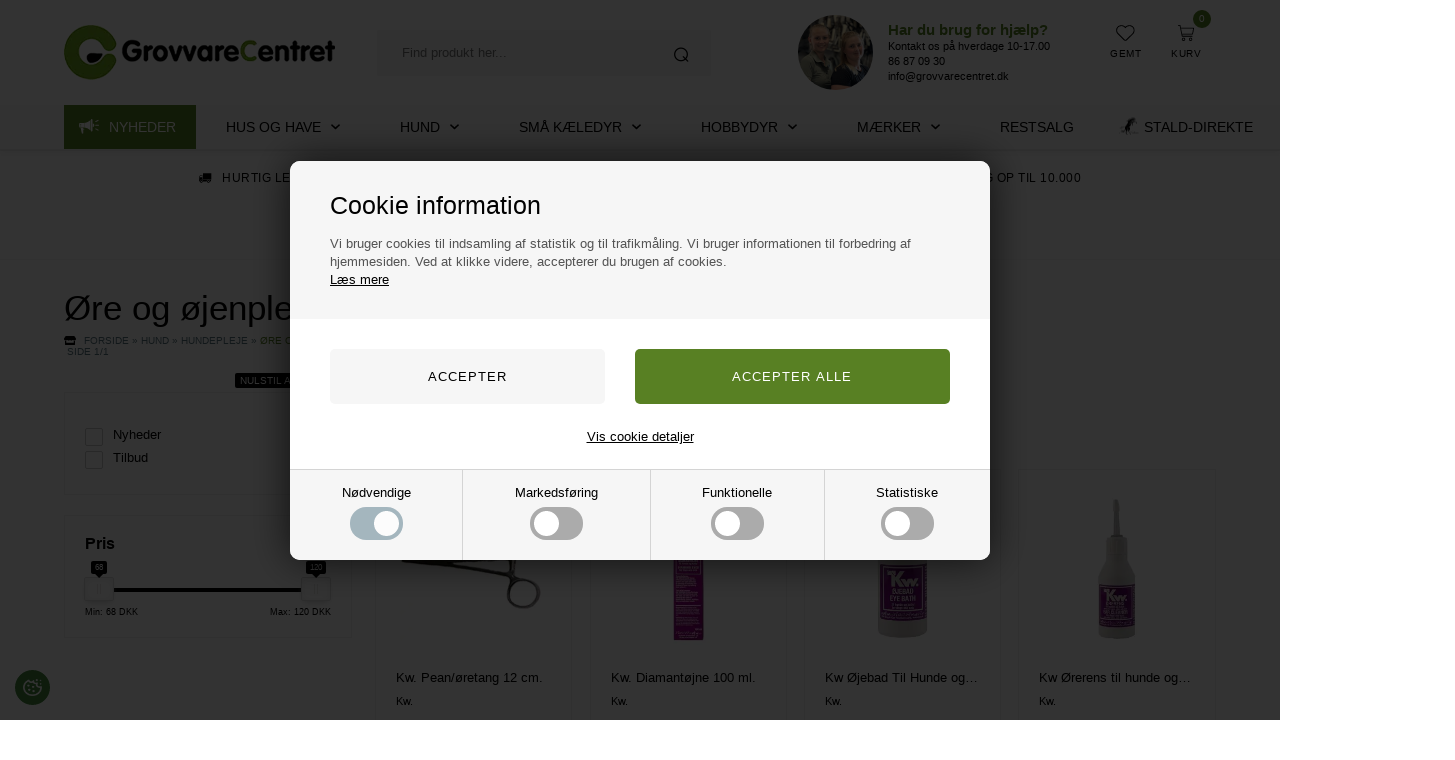

--- FILE ---
content_type: text/html; Charset=UTF-8
request_url: https://grovvarecentret.dk/shop/oere-og-oejenpleje-714c1.html
body_size: 34778
content:
<!DOCTYPE html>
<html lang='da' class="webshop-html" xmlns:fb="http://ogp.me/ns/fb#">
<head>
<title>Øre og øjenpleje til hunde - Plej hundens øjne og ører</title>
    <meta http-equiv="Content-Type" content="text/html;charset=UTF-8" />
    <meta name="generator" content="DanDomain Webshop" />
    <link rel="canonical" href="https://grovvarecentret.dk/shop/oere-og-oejenpleje-714c1.html"/>
    <meta property="og:title" content="&#216;re og &#248;jenpleje"/>
    <meta property="og:url" content="https://grovvarecentret.dk/shop/oere-og-oejenpleje-714c1.html"/>
    <meta property="og:image" content="https://grovvarecentret.dk/images/Hunde øre og øjenpleje.webp"/>
    <meta name="description" content="Hos Grovvarecentret finder du et væld af plejeprodukter til pleje af øjne og ører på din hund. Det er vigtigt at holde øjne og ører rene og velplejede. Køb her">
    <meta http-equiv="Page-Enter" content="blendTrans(Duration=0)">
    <meta http-equiv="Page-Exit" content="blendTrans(Duration=0)">
    <link href="/shop/frontend/public/css/webshop.css?v=8.117.5220" rel="stylesheet" type="text/css">
    <link href="/images/ddcss/shop-121.css?1759908464000" rel="stylesheet" type="text/css">
    <script type="text/javascript">
        var UsesOwnDoctype = true
        var LanguageID = '29';
        var ReloadBasket = '';
        var MaxBuyMsg = 'Antal må ikke være større end';
        var MinBuyMsg = 'Antal må ikke være mindre end';
        var SelectVarMsg = 'Vælg variant før køb';
        var ProductNumber = '';
        var ProductVariantMasterID = '';
        var Keyword = '';
        var SelectVarTxt = 'Vælg variant';
        var ShowBasketUrl = '/shop/showbasket.html';
        var CurrencyReturnUrl = '/shop/oere-og-oejenpleje-714c1.html';
        var ReqVariantSelect = 'true';
        var EnablePicProtect = false;
        var PicprotectMsg = '(c) Copyright';
        var AddedToBasketMessageTriggered = false;
        var CookiePolicy = {"cookiesRequireConsent":true,"allowTrackingCookies":false,"allowStatisticsCookies":false,"allowFunctionalCookies":false};
        setInterval(function(){SilentAjaxGetRequest(location.href);},900000);
    </script>
<script>
window.dataLayer = window.dataLayer || [];
function gtag(){dataLayer.push(arguments);}
gtag('consent', 'default', {
'ad_storage': 'denied',
'analytics_storage': 'denied',
'ad_user_data': 'denied',
'ad_personalization': 'denied',
'personalization_storage': 'denied',
'functionality_storage': 'denied',
'security_storage': 'granted'
});
</script>

<script src="https://www.googletagmanager.com/gtag/js?id=G-5EZFELNTDC" class="shop-native-gtag-script" async ></script>
<script>
window.dataLayer = window.dataLayer || [];
function gtag(){dataLayer.push(arguments);}
gtag('js', new Date());
gtag('config', 'G-5EZFELNTDC', { 'anonymize_ip': true });
gtag('set', 'ads_data_redaction', true);
gtag('config', 'AW-978691608', { 'anonymize_ip': true,'send_page_view': false });
</script>

<script type="text/plain" class="ce-script">(function(w,d,s,l,i){w[l]=w[l]||[];w[l].push({'gtm.start':new Date().getTime(),event:'gtm.js'});var f=d.getElementsByTagName(s)[0],j=d.createElement(s),dl=l!='dataLayer'?'&l='+l:'';j.async=true;j.src='https://www.googletagmanager.com/gtm.js?id='+i+dl;f.parentNode.insertBefore(j,f);})(window,document,'script','dataLayer','GTM-PXZ2ZRB');</script>
<script type="text/plain" class="ce-script">
!function(f,b,e,v,n,t,s)
{if(f.fbq)return;n=f.fbq=function(){n.callMethod?
n.callMethod.apply(n,arguments):n.queue.push(arguments)};
if(!f._fbq)f._fbq=n;n.push=n;n.loaded=!0;n.version='2.0';
n.queue=[];t=b.createElement(e);t.async=!0;
t.src=v;s=b.getElementsByTagName(e)[0];
s.parentNode.insertBefore(t,s)}(window,document,'script',
'https://connect.facebook.net/en_US/fbevents.js');
fbq('init', '271821833354132'); 
</script>
<noscript><img height="1" width="1" style="display:none"
src="https://www.facebook.com/tr?id=271821833354132&ev=PageView&noscript=1"/>
</noscript>
<script type="text/plain" class="ce-script">fbq('track', 'PageView',{},{eventID: 'F14AF943-CA38-408E-B5FC-88702E4C8F57'});</script>
    <script type="text/javascript" src="/shop/frontend/public/js/webshop.all.min.js?v=8.117.5220"></script>
    <link rel="alternate" type="application/rss+xml" href="https://grovvarecentret.dk/shop/oere-og-oejenpleje-714c1.rss">

<link rel="apple-touch-icon" sizes="57x57" href="/images/skins/Bewise/images/favicon-grovvarecentret/apple-icon-57x57.png">
<link rel="apple-touch-icon" sizes="60x60" href="/images/skins/Bewise/images/favicon-grovvarecentret/apple-icon-60x60.png">
<link rel="apple-touch-icon" sizes="72x72" href="/images/skins/Bewise/images/favicon-grovvarecentret/apple-icon-72x72.png">
<link rel="apple-touch-icon" sizes="76x76" href="/images/skins/Bewise/images/favicon-grovvarecentret/apple-icon-76x76.png">
<link rel="apple-touch-icon" sizes="114x114" href="/images/skins/Bewise/images/favicon-grovvarecentret/apple-icon-114x114.png">
<link rel="apple-touch-icon" sizes="120x120" href="/images/skins/Bewise/images/favicon-grovvarecentret/apple-icon-120x120.png">
<link rel="apple-touch-icon" sizes="144x144" href="/images/skins/Bewise/images/favicon-grovvarecentret/apple-icon-144x144.png">
<link rel="apple-touch-icon" sizes="152x152" href="/images/skins/Bewise/images/favicon-grovvarecentret/apple-icon-152x152.png">
<link rel="apple-touch-icon" sizes="180x180" href="/images/skins/Bewise/images/favicon-grovvarecentret/apple-icon-180x180.png">
<link rel="icon" type="image/png" sizes="192x192"  href="/images/skins/Bewise/images/favicon-grovvarecentret/android-icon-192x192.png">
<link rel="icon" type="image/png" sizes="32x32" href="/images/skins/Bewise/images/favicon-grovvarecentret/favicon-32x32.png">
<link rel="icon" type="image/png" sizes="96x96" href="/images/skins/Bewise/images/favicon-grovvarecentret/favicon-96x96.png">
<link rel="icon" type="image/png" sizes="16x16" href="/images/skins/Bewise/images/favicon-grovvarecentret/favicon-16x16.png">
<link rel="manifest" href="/images/skins/Bewise/images/favicon-grovvarecentret/manifest.json">
<meta name="msapplication-TileColor" content="#ffffff">
<meta name="msapplication-TileImage" content="/images/skins/Bewise/images/favicon-grovvarecentret/ms-icon-144x144.png">
<meta name="theme-color" content="#ffffff">
<script>
  var feeactive = true;
  var feeid = '764010497235860017';
  var feeinfo = 'Dækker over emballagegebyr, EU vejskat-gebyrer, omkostninger og registrering, samt emballageomkostninger.';
  var feeexceptions = ['307 - 183870930','307 - 1-0-5 KG','307 - 1-5-10 KG','307 - 1-10-15 KG','307 - 1-15-20 KG'];
  var giftcardid = 'gavekort';
  
  var viabillid = 'dHVc3DU7QQw%3D';
  var brandsUrl = '/shop/-337s1.html'
  var shipping = {
    'limit':699,
    'limitNotReedeemedText' : 'Du er <i>###</i> fra fri fragt',
    'limitRedeemedText':'Du får gratis fragt til pakkeshop'
  }
  var shippingSettings = {
    'active' : false,
    'limit' : 699,
    'text' : 'Fri fragt',
    'textRedeemed' : 'Fri fragt opnået',
    'defaultText' : 'Levering:',
    'default' : 49,
    'masterText' : 'Hurtig levering',
    'maxweight' : 20,
    'maxweightmessage' : 'Vægt af din ordre overstiger GLS Pakkeshop max vægt på ### kg.Gå til kassen og se dine andre fragtmuligheder'
  };
  var productmenuBanners = [
      {'categoryUrl' : '/images/skins/Bewise/images/box3.jpg', 'imageUrl' : '/images/skins/Bewise/images/box3.jpg', 'pageUrl' : '/shop/frontpage.html'}
  ];
  var newsletterConfig = {
    'mailChimpList' : '549b9fa543',
    'heyLoyaltyUrl' : '18076',
    'HeyLoyaltyList' : '18076',
    'heyLoyaltyToken' : '',
    'thankyoutext' : 'Tak for din tilmelding.'
  };
  var alertbarActive = ['01-01-2020', '30-06-2022'];
  var alertbarText ='Grovvarecentrets forårsavis 2024 - <strong>Læs hele avisen her</strong>';
  var alertbarUrl = 'https://grovvarecentret.dk/shop/cms-Grovvarecentrets-tilbudsavis.html';
  
  var texts = {
    'buyPopupHeader' : 'Varen er lagt i kurven',
    'buyPopupYourBasket' : 'Din indkøbskurv',
    'buyPopupInBasket' : 'vare(r) i kurven',
    'buyPopupDelivery' : 'Levering',
    'buyPopupTotal' : 'Pris i alt',
    'buyPopupBuyFor' : 'Køb for',
    'buyPopupMoreAndGet' : 'mere og få gratis fragt',
    'buyPopupRedeemed' : 'Du får gratis fragt',
    'buyPopupShop' : 'Shop videre',
    'buyPopupShowBasket' : 'Vis kurv',
    'buyPopupDontShow' : 'Vis ikke denne popup igen',
    'noteOneBack' : 'Bemærk: kun 1 stk. tilbage på lager',
    'lastReservedInBasket' : 'Den sidste vare er nu reserveret til dig i kurven',
    'customerCenter': 'Kundeservice',
    'customerCenterLink' : '/shop/terms.html',
    'offersends':'Tilbudet gælder:'
  };
  var CookieAcceptText = "Det er ok";
</script>
<!-- Drip -->
<script type="text/javascript">
  var _dcq = _dcq || [];
  var _dcs = _dcs || {};
  _dcs.account = '9315526';

  (function() {
    var dc = document.createElement('script');
    dc.type = 'text/javascript'; dc.async = true;
    dc.src = '//tag.getdrip.com/9315526.js';
    var s = document.getElementsByTagName('script')[0];
    s.parentNode.insertBefore(dc, s);
  })();
</script>
<script src="/images/skins/Bewise/js/drip.js"></script>
<!-- end Drip -->
<script async src="https://helloretailcdn.com/helloretail.js"></script>
<script>
    window.hrq = window.hrq || [];
    hrq.push(['init', {}]);
    hrq.push(function(sdk) {
        fetch("/shop/ajaxwrapper.asp?fc=getsessionvaluesJSON")
            .then((response) => response.json())
            .then((basketData) => {
                var total = basketData.basketTotalProductPriceWithoutVat + basketData.basketTotalVat;
                if (total > 0) {
                    var productNumbers = basketData.basket.map(function(p){
                        return p.productNumber.trim();
                    });
                    var quantities = basketData.basket.map(function(q){
                        return q.quantity;
                    });

                    var cartUrl = document.location.origin +
                        '/shop/showbasket.html?AddMultiple=1&ProductID=' +
                        productNumbers.join("|") +
                        '&Amount=' + quantities.join("|");
                    sdk.setCart({
                        total: total,
                        url: cartUrl,
                        productNumbers: productNumbers
                    });
            }
        });
    });
</script>

<meta http-equiv="X-UA-Compatible" content="IE=edge">
<meta name="viewport" content="initial-scale=1.0, maximum-scale=5.0, user-scalable=yes">
<!--<link rel="preconnect" href="https://www.google-analytics.com">-->
<link rel="preconnect" href="https://youweapps1.dk">
<link rel="preconnect" href="https://fonts.googleapis.com">
<link rel="preconnect" href="https://fonts.gstatic.com" crossorigin>
<!--<link href="https://fonts.googleapis.com/css2?family=Poppins:wght@300;700&display=swap" rel="stylesheet">-->

<link href="/images/skins/Bewise/css/main.v13.css?v=13" rel="stylesheet" type="text/css">

<!--<script src="/images/skins/Bewise/js/cookies.js" type="text/javascript"></script>-->
<!--<link href="/images/skins/Bewise/css/cookies.css" rel="stylesheet" type="text/css">-->
<script type="text/javascript">
    var clerkConfig = {
        search: {
            template: 'search-page'
        },
        livesearch: {
            template: 'livesearch',
            include_categories: true,
            categories_title: 'Kategorier',
            products_title: 'Produkter'
        },
        powerstep: {
            enabled: false,
            type: 'popup',
            image: '1',
            price: '',
            template: 'power-step-others-also-bought',
            added_to_basket_text: '{produktnavn} lagt i kurven!',
            continue_shopping_text: 'Shop videre',
            continue_to_checkout_text: 'Gå til indkøbskurven'
        },
		facets: {
            attributes: '[{&quot;attribute&quot;:&quot;list_price&quot;,&quot;title&quot;:&quot;&quot;,&quot;position&quot;:&quot;1&quot;,&quot;checked&quot;:false},{&quot;attribute&quot;:&quot;is_new&quot;,&quot;title&quot;:&quot;&quot;,&quot;position&quot;:&quot;2&quot;,&quot;checked&quot;:false},{&quot;attribute&quot;:&quot;on_sale&quot;,&quot;title&quot;:&quot;&quot;,&quot;position&quot;:&quot;3&quot;,&quot;checked&quot;:false},{&quot;attribute&quot;:&quot;vendor_number&quot;,&quot;title&quot;:&quot;&quot;,&quot;position&quot;:&quot;4&quot;,&quot;checked&quot;:false},{&quot;attribute&quot;:&quot;short_description&quot;,&quot;title&quot;:&quot;&quot;,&quot;position&quot;:&quot;5&quot;,&quot;checked&quot;:false},{&quot;attribute&quot;:&quot;manufacturer&quot;,&quot;title&quot;:&quot;&quot;,&quot;position&quot;:&quot;6&quot;,&quot;checked&quot;:false},{&quot;attribute&quot;:&quot;stock&quot;,&quot;title&quot;:&quot;&quot;,&quot;position&quot;:&quot;7&quot;,&quot;checked&quot;:false},{&quot;attribute&quot;:&quot;meta_description&quot;,&quot;title&quot;:&quot;&quot;,&quot;position&quot;:&quot;8&quot;,&quot;checked&quot;:false},{&quot;attribute&quot;:&quot;price&quot;,&quot;title&quot;:&quot;&quot;,&quot;position&quot;:&quot;9&quot;,&quot;checked&quot;:false},{&quot;attribute&quot;:&quot;price_ex_vat&quot;,&quot;title&quot;:&quot;&quot;,&quot;position&quot;:&quot;10&quot;,&quot;checked&quot;:false},{&quot;attribute&quot;:&quot;categories&quot;,&quot;title&quot;:&quot;&quot;,&quot;position&quot;:&quot;11&quot;,&quot;checked&quot;:false},{&quot;attribute&quot;:&quot;created_at&quot;,&quot;title&quot;:&quot;&quot;,&quot;position&quot;:&quot;12&quot;,&quot;checked&quot;:false},{&quot;attribute&quot;:&quot;stockCount&quot;,&quot;title&quot;:&quot;&quot;,&quot;position&quot;:&quot;13&quot;,&quot;checked&quot;:false}]',
			enabled: 0,
			target: ''
		},
        collect_baskets: {
            enabled: false
        }
    };
</script>
<style type="text/css">
    .clerk_powerstep_header {
        text-align: center;
    }
    .clerk_powerstep_header h2:before {
        content: '';
        display: inline-block;
        width: 28px;
        height: 28px;
        background-image: url([data-uri]);
        background-size: 28px;
        vertical-align: top;
        margin-right: 5px;
    }
    .clerk_powerstep_image {
        text-align: center;
    }
    .clerk_powerstep_image img {
        max-width: 250px;
    }
    .clerk_powerstep_clear {
        overflow: hidden;
    }
    .clerk_powerstep_button {
        border: 0;
        cursor: pointer;
        text-align: center;
        display: inline-block;
        padding: 12px 16px;
        font-size: 14px;
        background-color: #29b229;
        border-color: #128F06;
        color: #ffffff;
        transition: background-color 300ms ease-out;
    }
    .clerk_powerstep_button:hover {
        background-color: #128F06;
    }
    .clerk_powerstep_close {
        background-color: #868e96;
        border-color: #868e96;
    }
    .clerk_powerstep_close:hover {
        background-color: #727b84;
    }
    .clerk_powerstep_continue {
        float: right;
    }
    .clerk_powerstep_templates {
        margin-top: 20px;
    }
</style>
</head>


<body class="webshop-productlist webshop-body">
<noscript><iframe src='https://www.googletagmanager.com/ns.html?id=GTM-PXZ2ZRB'height='0' width='0' style='display:none;visibility:hidden'></iframe></noscript><script>
  var sizes = {
    'XXS' 		: 10, 
    'XS' 		: 11, 
    'S' 		: 12, 
    'M' 		: 13, 
    'L' 		: 14, 
    'XL' 		: 15, 
    'XXL' 		: 16,
    'XXXL' 		: 17,
    'S/M' 		: 18,
    'M/L' 		: 19,

    '23'		: 98,
    '24'		: 99,
    '25'		: 100,
    '26'		: 101,
    '27'		: 102,
    '28'		: 103,
    '29'		: 104,
    '30'		: 105,
    '31'		: 106,
    '32'		: 107,
    '33'		: 108,
    '34'		: 109,
    '35'		: 110,
    '36'		: 111,
    '37'		: 112,
    '38'		: 113,
    '39'		: 114,
    '40'		: 115,
    '41'		: 116,
    '42'		: 117,
    '43'		: 118,
    '44'		: 119,
    '45'		: 120,
    '46'		: 121,
    '47'		: 122,
    '48'		: 123,
    '49'		: 124,
    '50'		: 125
  };
</script>
<style>
  div#CookiePolicy,div#CookiePolicy.fixed-bottom{background-color:rgba(0,0,0,.8);left:0;top:0;bottom:auto;width:100%;height:100%;display:flex;align-items:center;justify-content:center;z-index:99999999;position:fixed;margin:0;border-radius:0;right:auto}#CookiePolicy label{color:#000!important}div#CookiePolicy div.CookiePolicyCenterText{background-color:#fff;flex:none;width:700px;max-width:90%;max-height:90%;box-shadow:0 0 40px rgba(0,0,0,.7);border-radius:10px;color:#000;margin:0;-webkit-overflow-scrolling:touch;overflow-x:hidden;overflow-y:auto}div#CookiePolicy h1,div#CookiePolicy h2,div#CookiePolicy h3,div#CookiePolicy h4,div#CookiePolicy h5{color:#000}div.CookiePolicyText{padding:0;display:flex;flex-direction:column;min-height:200px;max-height:none;overflow:visible}div.CookiePolicyText a{text-decoration:underline}div.CookiePolicyText>h2,div.CookiePolicyText>p{background-color:#f6f6f6;font-weight:400;color:#545454}div.CookiePolicyText>img{width:300px;max-width:50%;margin:20px 40px}div.CookiePolicyText>h2{padding:30px 40px 15px;margin:0;font-size:25px;font-weight:400}div.CookiePolicyText>p{padding:0 40px 30px;margin:0;line-height:1.4em}div.CookiePolicyText>*{order:1}div.cookie-policy-accept-buttons-container{order:2;margin:0;padding:30px 40px 25px;display:flex;justify-content:center}div.cookie-policy-accept-buttons-container>input[type=button]{flex:auto;margin:0;justify-content:center;border-radius:5px;padding:20px 15px;font-weight:400;box-shadow:inset 0 -4px 0 -2px transparent}div.cookie-policy-accept-buttons-container>input[type=button].cookie-policy-accept{background-color:#f6f6f6!important;border:none!important;color:#000!important}div.cookie-policy-accept-buttons-container>input:not(:last-of-type){margin-right:30px}div.cookie-policy-details-link-container{order:3;padding:0 0 25px;display:flex;justify-content:center}div.cookie-policy-details-link-container>a{flex:none;color:#000}div.cookie-policy-details-container{order:4;display:none}div.cookie-policy-details-container div.rtable-cell{font-size:65%}div.cookie-policy-consents-container{order:5;display:flex;border-top:1px solid #d4d4d4;background-color:#f6f6f6;margin:0}div.cookie-policy-consents-container>div{flex:auto;display:flex;flex-direction:column;align-items:center;padding:15px 15px 20px}div.cookie-policy-consents-container>div input{display:none}div.cookie-policy-consents-container>div:not(:last-child){border-right:1px solid #d4d4d4}div.cookie-policy-consents-container label{font-weight:400;margin:0;display:flex;flex-direction:column;align-items:center}div.cookie-policy-consents-container label div{border-radius:25px;width:53px;margin:7px 0 0;background-color:#ababab;padding:4px;display:flex;justify-content:flex-start;cursor:pointer}div.cookie-policy-consents-container input:checked+label div{justify-content:flex-end;background-color:#829ba7}div.cookie-policy-consents-container input:checked:disabled+label div{opacity:.7;cursor:default}div.cookie-policy-consents-container label div>span{width:25px;height:25px;border-radius:50%;background-color:#fff}.rtable{display:flex;flex-wrap:wrap;margin:0;padding:0}.rtable--4cols>.rtable-cell{width:25%}.rtable-header-cell{background-color:rgba(0,0,0,.05);font-weight:700}.rtable-cell{box-sizing:border-box;flex-grow:1;width:100%;padding:.8em 1.2em;overflow:hidden;list-style:none;border-bottom:1px solid #ececec;font-size:.85em}.cookieSettingsButton{position:fixed;bottom:15px;left:15px;width:35px;height:35px;background-color:#45873f;border-radius:50%;z-index:30;display:flex;align-items:center;justify-content:center}.cookieSettingsButton img{flex:none;width:57%}.cookieSettingsButton:hover{opacity:.7}@media (max-width:1000px){div.CookiePolicyText>img{margin:20px 25px}div.CookiePolicyText>h2{padding:25px 25px 15px;font-size:21px}div.CookiePolicyText>p{padding:0 25px 25px;font-size:95%}div.cookie-policy-accept-buttons-container{padding:20px 25px 15px;flex-direction:column-reverse}div.cookie-policy-accept-buttons-container>input[type=button]{font-size:90%;padding:15px 10px}div.cookie-policy-details-link-container{padding:0 0 20px}div.cookie-policy-consents-container{flex-wrap:wrap}div.cookie-policy-consents-container>div{flex:none;width:50%}div.cookie-policy-consents-container>div:nth-child(-n+2){border-bottom:1px solid #d4d4d4}div.cookie-policy-accept-buttons-container>input{padding:10px 15px}div.cookie-policy-accept-buttons-container>input:not(:last-of-type){margin-right:0;margin-top:10px}div.cookie-policy-consents-container label{font-size:80%}div.cookie-policy-consents-container label div>span{width:20px;height:20px}.cookieSettingsButton{bottom:10px;left:10px;width:30px;height:30px}}
</style>
<style type="text/css">   #CookiePolicy {       background-color: #192229;       color: #ffffff;       left: 0;       width: 100%;       text-align: center;       z-index: 999;   }       #CookiePolicy h1, #CookiePolicy h2, #CookiePolicy h3, #CookiePolicy h4, #CookiePolicy h5  {       color: #ffffff;   }   #CookiePolicy label  {       color: #ffffff;   }       #CookiePolicy .Close {       display: block;       text-decoration: none;       font-size: 14px;       height: 20px;       position: absolute;       right: 10px;       top: 0;       width: 20px;       color: #ffffff;   }       .CookiePolicyCenterText {      margin: 30px auto;      text-align: left;      max-width: 100%;      position: relative;      width: 980px;   }       .CookiePolicyText {      padding-left:10px;   }</style>    <!--googleoff: all-->
<div id="CookiePolicy" class="fixed-bottom"><div class="CookiePolicyCenterText"><div class="CookiePolicyText"><h2>Cookie information</h2>

<p>
	Vi bruger cookies til indsamling af statistik og til trafikmåling. Vi bruger informationen til forbedring af hjemmesiden. Ved at klikke videre, accepterer du brugen af cookies.<br />
	<a href="/shop/terms.html?HideCookieDialog=1#cookieconsent">Læs mere</a>
</p>
<div class="cookie-policy-consents-container"><div class="cookie-policy-consents-area area-system-cookies"><input type="checkbox" checked disabled/><label>Nødvendige</label></div><div class="cookie-policy-consents-area area-tracking-cookies"><input type="checkbox" id="cookie-policy-consent-tracking" onclick="toggleConsentForCookieType(this)"/><label for="cookie-policy-consent-tracking">Markedsføring</label></div><div class="cookie-policy-consents-area area-functional-cookies"><input type="checkbox" id="cookie-policy-consent-functional" onclick="toggleConsentForCookieType(this)"/><label for="cookie-policy-consent-functional">Funktionelle</label></div><div class="cookie-policy-consents-area area-statistics-cookies"><input type="checkbox" id="cookie-policy-consent-statistics" onclick="toggleConsentForCookieType(this)"/><label for="cookie-policy-consent-statistics">Statistiske</label></div></div><div class="cookie-policy-details-link-container"><a href="#" onclick="toggleCookiePolicyDetails()">Vis cookie detaljer</a></div><div class="cookie-policy-details-container"><div class="rtable rtable--4cols"><div style="order:1;" class="rtable-cell rtable-header-cell">Cookie</div><div style="order:2;" class="rtable-cell cookie-policy-details-globally-mapped cookie-policy-details-thirdparty cookie-policy-details-column-name">_GRECAPTCHA</div><div style="order:3;" class="rtable-cell cookie-policy-details-globally-mapped cookie-policy-details-column-name">ASPSESSIONID*</div><div style="order:4;" class="rtable-cell cookie-policy-details-globally-mapped cookie-policy-details-column-name">basketIdentifier</div><div style="order:5;" class="rtable-cell cookie-policy-details-globally-mapped cookie-policy-details-column-name">DanDomainWebShop5Favorites</div><div style="order:6;" class="rtable-cell cookie-policy-details-globally-mapped cookie-policy-details-column-name">DDCookiePolicy</div><div style="order:7;" class="rtable-cell cookie-policy-details-globally-mapped cookie-policy-details-column-name">DDCookiePolicy-consent-functional</div><div style="order:8;" class="rtable-cell cookie-policy-details-globally-mapped cookie-policy-details-column-name">DDCookiePolicy-consent-statistics</div><div style="order:9;" class="rtable-cell cookie-policy-details-globally-mapped cookie-policy-details-column-name">DDCookiePolicy-consent-tracking</div><div style="order:10;" class="rtable-cell cookie-policy-details-globally-mapped cookie-policy-details-column-name">DDCookiePolicyDialog</div><div style="order:11;" class="rtable-cell cookie-policy-details-globally-mapped cookie-policy-details-column-name cookie-policy-details-exists-on-client">SharedSessionId</div><div style="order:12;" class="rtable-cell cookie-policy-details-globally-mapped cookie-policy-details-column-name">shop6TipBotFilterRandomStringValue</div><div style="order:13;" class="rtable-cell cookie-policy-details-globally-mapped cookie-policy-details-column-name">shopReviewRandomStringValue</div><div style="order:14;" class="rtable-cell cookie-policy-details-globally-mapped cookie-policy-details-column-name">shopShowBasketSendMailRandomStringValue</div><div style="order:15;" class="rtable-cell cookie-policy-details-globally-mapped cookie-policy-details-thirdparty cookie-policy-details-column-name">_fbp</div><div style="order:16;" class="rtable-cell cookie-policy-details-globally-mapped cookie-policy-details-thirdparty cookie-policy-details-column-name">_ga(Viabill)</div><div style="order:17;" class="rtable-cell cookie-policy-details-globally-mapped cookie-policy-details-thirdparty cookie-policy-details-column-name">_ga*</div><div style="order:18;" class="rtable-cell cookie-policy-details-globally-mapped cookie-policy-details-thirdparty cookie-policy-details-column-name">_gat_gtag_UA(Viabill)</div><div style="order:19;" class="rtable-cell cookie-policy-details-globally-mapped cookie-policy-details-thirdparty cookie-policy-details-column-name">_gat_gtag_UA_</div><div style="order:20;" class="rtable-cell cookie-policy-details-globally-mapped cookie-policy-details-thirdparty cookie-policy-details-column-name">_gid</div><div style="order:21;" class="rtable-cell cookie-policy-details-globally-mapped cookie-policy-details-thirdparty cookie-policy-details-column-name">_gid(Viabill)</div><div style="order:22;" class="rtable-cell cookie-policy-details-globally-mapped cookie-policy-details-thirdparty cookie-policy-details-column-name">GPS</div><div style="order:23;" class="rtable-cell cookie-policy-details-globally-mapped cookie-policy-details-thirdparty cookie-policy-details-column-name">vb-user</div><div style="order:24;" class="rtable-cell cookie-policy-details-globally-mapped cookie-policy-details-thirdparty cookie-policy-details-column-name">VISITOR_INFO1_LIVE</div><div style="order:25;" class="rtable-cell cookie-policy-details-globally-mapped cookie-policy-details-thirdparty cookie-policy-details-column-name">YSC</div><div style="order:1;" class="rtable-cell rtable-header-cell">Kategori</div><div style="order:2;" class="rtable-cell cookie-policy-details-globally-mapped cookie-policy-details-thirdparty cookie-policy-details-column-category">Nødvendige</div><div style="order:3;" class="rtable-cell cookie-policy-details-globally-mapped cookie-policy-details-column-category">Nødvendige</div><div style="order:4;" class="rtable-cell cookie-policy-details-globally-mapped cookie-policy-details-column-category">Nødvendige</div><div style="order:5;" class="rtable-cell cookie-policy-details-globally-mapped cookie-policy-details-column-category">Nødvendige</div><div style="order:6;" class="rtable-cell cookie-policy-details-globally-mapped cookie-policy-details-column-category">Nødvendige</div><div style="order:7;" class="rtable-cell cookie-policy-details-globally-mapped cookie-policy-details-column-category">Nødvendige</div><div style="order:8;" class="rtable-cell cookie-policy-details-globally-mapped cookie-policy-details-column-category">Nødvendige</div><div style="order:9;" class="rtable-cell cookie-policy-details-globally-mapped cookie-policy-details-column-category">Nødvendige</div><div style="order:10;" class="rtable-cell cookie-policy-details-globally-mapped cookie-policy-details-column-category">Nødvendige</div><div style="order:11;" class="rtable-cell cookie-policy-details-globally-mapped cookie-policy-details-column-category cookie-policy-details-exists-on-client">Nødvendige</div><div style="order:12;" class="rtable-cell cookie-policy-details-globally-mapped cookie-policy-details-column-category">Nødvendige</div><div style="order:13;" class="rtable-cell cookie-policy-details-globally-mapped cookie-policy-details-column-category">Nødvendige</div><div style="order:14;" class="rtable-cell cookie-policy-details-globally-mapped cookie-policy-details-column-category">Nødvendige</div><div style="order:15;" class="rtable-cell cookie-policy-details-globally-mapped cookie-policy-details-thirdparty cookie-policy-details-column-category">Markedsføring</div><div style="order:16;" class="rtable-cell cookie-policy-details-globally-mapped cookie-policy-details-thirdparty cookie-policy-details-column-category">Markedsføring</div><div style="order:17;" class="rtable-cell cookie-policy-details-globally-mapped cookie-policy-details-thirdparty cookie-policy-details-column-category">Markedsføring</div><div style="order:18;" class="rtable-cell cookie-policy-details-globally-mapped cookie-policy-details-thirdparty cookie-policy-details-column-category">Markedsføring</div><div style="order:19;" class="rtable-cell cookie-policy-details-globally-mapped cookie-policy-details-thirdparty cookie-policy-details-column-category">Markedsføring</div><div style="order:20;" class="rtable-cell cookie-policy-details-globally-mapped cookie-policy-details-thirdparty cookie-policy-details-column-category">Markedsføring</div><div style="order:21;" class="rtable-cell cookie-policy-details-globally-mapped cookie-policy-details-thirdparty cookie-policy-details-column-category">Markedsføring</div><div style="order:22;" class="rtable-cell cookie-policy-details-globally-mapped cookie-policy-details-thirdparty cookie-policy-details-column-category">Markedsføring</div><div style="order:23;" class="rtable-cell cookie-policy-details-globally-mapped cookie-policy-details-thirdparty cookie-policy-details-column-category">Markedsføring</div><div style="order:24;" class="rtable-cell cookie-policy-details-globally-mapped cookie-policy-details-thirdparty cookie-policy-details-column-category">Markedsføring</div><div style="order:25;" class="rtable-cell cookie-policy-details-globally-mapped cookie-policy-details-thirdparty cookie-policy-details-column-category">Markedsføring</div><div style="order:1;" class="rtable-cell rtable-header-cell">Beskrivelse</div><div style="order:2;" class="rtable-cell cookie-policy-details-globally-mapped cookie-policy-details-thirdparty cookie-policy-details-column-description">Bruges til Google ReCaptcha<div class="cookie-policy-third-party-details-container">Google LLC</div></div><div style="order:3;" class="rtable-cell cookie-policy-details-globally-mapped cookie-policy-details-column-description">Bruges til at gemme session data</div><div style="order:4;" class="rtable-cell cookie-policy-details-globally-mapped cookie-policy-details-column-description">Bruges til at gemme kurv</div><div style="order:5;" class="rtable-cell cookie-policy-details-globally-mapped cookie-policy-details-column-description">Bruges af funktionen favorit produkter</div><div style="order:6;" class="rtable-cell cookie-policy-details-globally-mapped cookie-policy-details-column-description">Bruges til at gemme cookie samtykke</div><div style="order:7;" class="rtable-cell cookie-policy-details-globally-mapped cookie-policy-details-column-description">Bruges til at gemme cookie samtykke</div><div style="order:8;" class="rtable-cell cookie-policy-details-globally-mapped cookie-policy-details-column-description">Bruges til at gemme cookie samtykke</div><div style="order:9;" class="rtable-cell cookie-policy-details-globally-mapped cookie-policy-details-column-description">Bruges til at gemme cookie samtykke</div><div style="order:10;" class="rtable-cell cookie-policy-details-globally-mapped cookie-policy-details-column-description">Bruges til at gemme cookie samtykke</div><div style="order:11;" class="rtable-cell cookie-policy-details-globally-mapped cookie-policy-details-column-description cookie-policy-details-exists-on-client">Bruges til at gemme session data</div><div style="order:12;" class="rtable-cell cookie-policy-details-globally-mapped cookie-policy-details-column-description">Bruges af funktionen tip en ven</div><div style="order:13;" class="rtable-cell cookie-policy-details-globally-mapped cookie-policy-details-column-description">Bruges af funktionen produkt anmeldelser</div><div style="order:14;" class="rtable-cell cookie-policy-details-globally-mapped cookie-policy-details-column-description">Bruges til send kurven til en ven funktionen</div><div style="order:15;" class="rtable-cell cookie-policy-details-globally-mapped cookie-policy-details-thirdparty cookie-policy-details-column-description">Bruges af Facebook til online markedsføring<div class="cookie-policy-third-party-details-container">Facebook, Inc.</div></div><div style="order:16;" class="rtable-cell cookie-policy-details-globally-mapped cookie-policy-details-thirdparty cookie-policy-details-column-description">Google analytics bruges til at indsamle statistik om den besøgende<div class="cookie-policy-third-party-details-container">Google LLC</div></div><div style="order:17;" class="rtable-cell cookie-policy-details-globally-mapped cookie-policy-details-thirdparty cookie-policy-details-column-description">Google analytics bruges til at indsamle statistik om den besøgende<div class="cookie-policy-third-party-details-container">Google LLC</div></div><div style="order:18;" class="rtable-cell cookie-policy-details-globally-mapped cookie-policy-details-thirdparty cookie-policy-details-column-description">Bruges af Google til at tilpasse visning af annoncer<div class="cookie-policy-third-party-details-container">Google LLC</div></div><div style="order:19;" class="rtable-cell cookie-policy-details-globally-mapped cookie-policy-details-thirdparty cookie-policy-details-column-description">Bruges af Google til at tilpasse visning af annoncer<div class="cookie-policy-third-party-details-container">Google LLC</div></div><div style="order:20;" class="rtable-cell cookie-policy-details-globally-mapped cookie-policy-details-thirdparty cookie-policy-details-column-description">Google analytics bruges til at indsamle statistik om den besøgende<div class="cookie-policy-third-party-details-container">Google LLC</div></div><div style="order:21;" class="rtable-cell cookie-policy-details-globally-mapped cookie-policy-details-thirdparty cookie-policy-details-column-description">Google analytics bruges til at indsamle statistik om den besøgende<div class="cookie-policy-third-party-details-container">Google LLC</div></div><div style="order:22;" class="rtable-cell cookie-policy-details-globally-mapped cookie-policy-details-thirdparty cookie-policy-details-column-description">Bruges af Youtube til afspilning af video<div class="cookie-policy-third-party-details-container">youtube.com </div></div><div style="order:23;" class="rtable-cell cookie-policy-details-globally-mapped cookie-policy-details-thirdparty cookie-policy-details-column-description">Understøtter funktionen Viabill priskalkulation<div class="cookie-policy-third-party-details-container">ViaBill</div></div><div style="order:24;" class="rtable-cell cookie-policy-details-globally-mapped cookie-policy-details-thirdparty cookie-policy-details-column-description">Bruges af Youtube til afspilning af video<div class="cookie-policy-third-party-details-container">youtube.com</div></div><div style="order:25;" class="rtable-cell cookie-policy-details-globally-mapped cookie-policy-details-thirdparty cookie-policy-details-column-description">Bruges af Youtube til afspilning af video<div class="cookie-policy-third-party-details-container">youtube.com</div></div><div style="order:1;" class="rtable-cell rtable-header-cell">Udløb</div><div style="order:2;" class="rtable-cell cookie-policy-details-globally-mapped cookie-policy-details-thirdparty cookie-policy-details-column-expire">182 dage</div><div style="order:3;" class="rtable-cell cookie-policy-details-globally-mapped cookie-policy-details-column-expire">session</div><div style="order:4;" class="rtable-cell cookie-policy-details-globally-mapped cookie-policy-details-column-expire">30 dage</div><div style="order:5;" class="rtable-cell cookie-policy-details-globally-mapped cookie-policy-details-column-expire">365 dage</div><div style="order:6;" class="rtable-cell cookie-policy-details-globally-mapped cookie-policy-details-column-expire">365 dage</div><div style="order:7;" class="rtable-cell cookie-policy-details-globally-mapped cookie-policy-details-column-expire">365 dage</div><div style="order:8;" class="rtable-cell cookie-policy-details-globally-mapped cookie-policy-details-column-expire">365 dage</div><div style="order:9;" class="rtable-cell cookie-policy-details-globally-mapped cookie-policy-details-column-expire">365 dage</div><div style="order:10;" class="rtable-cell cookie-policy-details-globally-mapped cookie-policy-details-column-expire">365 dage</div><div style="order:11;" class="rtable-cell cookie-policy-details-globally-mapped cookie-policy-details-column-expire cookie-policy-details-exists-on-client">365 dage</div><div style="order:12;" class="rtable-cell cookie-policy-details-globally-mapped cookie-policy-details-column-expire">session</div><div style="order:13;" class="rtable-cell cookie-policy-details-globally-mapped cookie-policy-details-column-expire">session</div><div style="order:14;" class="rtable-cell cookie-policy-details-globally-mapped cookie-policy-details-column-expire">session</div><div style="order:15;" class="rtable-cell cookie-policy-details-globally-mapped cookie-policy-details-thirdparty cookie-policy-details-column-expire">90 dage</div><div style="order:16;" class="rtable-cell cookie-policy-details-globally-mapped cookie-policy-details-thirdparty cookie-policy-details-column-expire">730 dage</div><div style="order:17;" class="rtable-cell cookie-policy-details-globally-mapped cookie-policy-details-thirdparty cookie-policy-details-column-expire">730 dage</div><div style="order:18;" class="rtable-cell cookie-policy-details-globally-mapped cookie-policy-details-thirdparty cookie-policy-details-column-expire">1 dage</div><div style="order:19;" class="rtable-cell cookie-policy-details-globally-mapped cookie-policy-details-thirdparty cookie-policy-details-column-expire">2 minutter</div><div style="order:20;" class="rtable-cell cookie-policy-details-globally-mapped cookie-policy-details-thirdparty cookie-policy-details-column-expire">2 minutter</div><div style="order:21;" class="rtable-cell cookie-policy-details-globally-mapped cookie-policy-details-thirdparty cookie-policy-details-column-expire">1 dage</div><div style="order:22;" class="rtable-cell cookie-policy-details-globally-mapped cookie-policy-details-thirdparty cookie-policy-details-column-expire">1 dage</div><div style="order:23;" class="rtable-cell cookie-policy-details-globally-mapped cookie-policy-details-thirdparty cookie-policy-details-column-expire">365 dage</div><div style="order:24;" class="rtable-cell cookie-policy-details-globally-mapped cookie-policy-details-thirdparty cookie-policy-details-column-expire">180 dage</div><div style="order:25;" class="rtable-cell cookie-policy-details-globally-mapped cookie-policy-details-thirdparty cookie-policy-details-column-expire">session</div></div></div><div class="cookie-policy-accept-buttons-container"><input id="cookie-policy-accept-button" data-accept-text-original="Accepter" data-accept-text-modified="" class="cookie-policy-accept cookie-policy-button" type="button" value="Accepter" onclick="cookiePolicyAccept('df414fe450e915c27852e23be1f8fd207f725792')"/><input class="cookie-policy-accept-all cookie-policy-button" type="button" value="Accepter alle" onclick="cookiePolicyAcceptAll('df414fe450e915c27852e23be1f8fd207f725792')"/></div></div></div></div>
<!--googleon: all-->
<div style="display:none;"><!-- min topmenu kode --><ul class="TopMenu_MenuItems"><li class="TopMenu_MenuItem TopMenu_MenuItem_Idle"><a class="Link_Topmenu Link_Idle_Topmenu" href="/shop/terms.html">Handels- og leveringsbetingelser</a></li><li class="TopMenu_MenuItem TopMenu_MenuItem_External"><a class="Link_Topmenu Link_External_Topmenu" href='/shop/cms-54.html' target=''>Find en medarbejdere</a></li><li class="TopMenu_MenuItem TopMenu_MenuItem_Idle"><a class="Link_Topmenu Link_Idle_Topmenu" href="/shop/news-ALL-1.html">Nyheder</a></li><li class="TopMenu_MenuItem TopMenu_MenuItem_External"><a class="Link_Topmenu Link_External_Topmenu" href='https://www.stald-direkte.dk/shop/frontpage.html#' target=''>Stald-Direkte</a></li><li class="TopMenu_MenuItem TopMenu_MenuItem_External"><a class="Link_Topmenu Link_External_Topmenu" href='/shop/customer.html' target=''>Odrehistorik</a></li><li class="TopMenu_MenuItem TopMenu_MenuItem_Idle"><a class="Link_Topmenu Link_Idle_Topmenu" href="/shop/frontpage.html#RMA">Retur og reklamation</a></li></ul></div>

<script>
  var topmenu = $('.TopMenu_MenuItems');
  $('.cookie-policy-consents-container label').each(function() {
    $(this).append('<div><span></span></div>');
  });
</script>
<div class="wrapper">
  <header>
    <div>
      <a class="shoplogo" href="/shop/frontpage.html"><img width="271" height="55" alt="Grovvarecentret" src="/images/skins/Bewise/images/logo-grovvarecentret-black.webp"></a>
     
      <div class="search"> 
      
        <form id="Search_Form" method="POST" action="/shop/?search.html">
          <input type="hidden" name="InitSearch" value="1">
          <input type="text" name="Keyword" class="SearchField_SearchPage" placeholder="Find produkt her..." autocomplete="off">
          <input type="submit" value="Søg" name="Search" class="SubmitButton_SearchPage">
        </form> 
      
      </div>
      
      <script>
        $('#Search_Form').attr('action','/shop/cms-76.html');
      </script>
        
       
      <style type="text/css">
div.customerservice img {
    width: 75px;
  height: 75px;
    border-radius: 100%;
    margin: 0 15px 0 0px;

</style>
<div class="customerservice">
  <div>
    <img src="/images/skins/bewise/images/saraogmariakundeservice.webp" alt="Kundeservice" width="70" height="70" />
    <div>
      <span>Har du brug for hjælp?</span>
      <small>Kontakt os på hverdage 10-17.00</small>
      <small>86 87 09 30</small>
      <small>info@grovvarecentret.dk</small>
    </div>
  </div>
</div>
     <!-- <a href="#" class="btnLastViewed headerBox"><img class="icon" src="/images/skins/Bewise/images/icon-eye.svg" alt="Sidst set" width="16" height="16"><label>Set</label></a>
      <a href="/shop/customer.html" class="btnAccount headerBox"><span class="myPoints"></span><img class="icon" alt="Log ind" width="16" height="16" src="/images/skins/Bewise/images/icon-user.svg"><label>Log ind</label></a> -->
      <a class="btnFavorites headerBox" href="/shop/favorites.html"><span class="count"></span><img class="icon" alt="Favoritter" width="18" height="16" src="/images/skins/Bewise/images/icon-favorites.svg"><label>Gemt</label></a> 
      <div class="btnMenu headerBox"><img class="icon" alt="Menu" width="20" height="20" src="/images/skins/Bewise/images/icon-menu.svg"></div>
      <div class="basket headerBox" data-cards="DD_SHOP5_NONE" data-count="0"><span class="count">0</span><img alt="Kurv" class="icon" height="16" src="/images/skins/Bewise/images/icon-basket.svg" width="16"><label>Kurv</label><span class="currency">DKK</span><div class="miniBasket">
<div class="miniBasketFooter">
<div class="line"><span></span><span></span></div>
<div class="line total"><span>I alt</span><span><span class="baskettotalprice">0,00</span> DKK</span></div>
</div><a class="button" href="/shop/showbasket.html">Vis indkøbskurv</a></div>
</div>

    </div>
    <!--categories disk cache generated--><div id="ProductmenuContainer_DIV" class="ProductmenuContainer_DIV"><span class="Heading_Productmenu Heading_ProductMenu">Produkter</span><style type="text/css">.ProductMenu_MenuItemBold{font-weight:bold;}</style><ul id="ProductMenu_List"><li class="RootCategory_Productmenu has-dropdown"><a href="/shop/hus-og-have-325s1.html" class="CategoryLink0_Productmenu Deactiv_Productmenu Deactiv_ProductMenu" title="Hus og Have"><span class="ProductMenu_MenuItemBold">Hus og Have</span></a><ul class="dropdown"><li class="SubCategory1_Productmenu has-dropdown"><a href="/shop/jord-og-planter-666s1.html" class="CategoryLink1_Productmenu Deactiv_Productmenu Deactiv_ProductMenu" title="Jord og planter"><span class="ProductMenu_MenuItemBold">Jord og planter</span></a><ul class="dropdown"><li class="SubCategory2_Productmenu"><a href="/shop/goedning-367c1.html" class="CategoryLink2_Productmenu Deactiv_Productmenu Deactiv_ProductMenu" title="Gødning">Gødning</a></li><li class="SubCategory2_Productmenu"><a href="/shop/havekalk-370c1.html" class="CategoryLink2_Productmenu Deactiv_Productmenu Deactiv_ProductMenu" title="Havekalk">Havekalk</a></li><li class="SubCategory2_Productmenu"><a href="/shop/plantejord-361c1.html" class="CategoryLink2_Productmenu Deactiv_Productmenu Deactiv_ProductMenu" title="Plantejord">Plantejord</a></li><li class="SubCategory2_Productmenu"><a href="/shop/flis-og-bark-366c1.html" class="CategoryLink2_Productmenu Deactiv_Productmenu Deactiv_ProductMenu" title="Flis og bark">Flis og bark</a></li><li class="SubCategory2_Productmenu has-dropdown"><a href="/shop/groentsags--og-blomsterfroe-358s1.html" class="CategoryLink2_Productmenu Deactiv_Productmenu Deactiv_ProductMenu" title="Grøntsags- og blomsterfrø"><span class="ProductMenu_MenuItemBold">Grøntsags- og blomsterfrø</span></a><ul class="dropdown"><li class="SubCategory3_Productmenu"><a href="/shop/blomsterfroe-801c1.html" class="CategoryLink3_Productmenu Deactiv_Productmenu Deactiv_ProductMenu" title="Blomsterfrø">Blomsterfrø</a></li><li class="SubCategory3_Productmenu"><a href="/shop/groengoedning-803c1.html" class="CategoryLink3_Productmenu Deactiv_Productmenu Deactiv_ProductMenu" title="Grøngødning">Grøngødning</a></li><li class="SubCategory3_Productmenu"><a href="/shop/groentsagsfroe-798c1.html" class="CategoryLink3_Productmenu Deactiv_Productmenu Deactiv_ProductMenu" title="Grøntsagsfrø">Grøntsagsfrø</a></li><li class="SubCategory3_Productmenu"><a href="/shop/krydderurtefroe-799c1.html" class="CategoryLink3_Productmenu Deactiv_Productmenu Deactiv_ProductMenu" title="Krydderurtefrø">Krydderurtefrø</a></li></ul></li><li class="SubCategory2_Productmenu"><a href="/shop/sten-og-sand-469c1.html" class="CategoryLink2_Productmenu Deactiv_Productmenu Deactiv_ProductMenu" title="Sten og sand">Sten og sand</a></li><li class="SubCategory2_Productmenu"><a href="/shop/blomster-328c1.html" class="CategoryLink2_Productmenu Deactiv_Productmenu Deactiv_ProductMenu" title="Blomster">Blomster</a></li><li class="SubCategory2_Productmenu"><a href="/shop/graesfroe-637c1.html" class="CategoryLink2_Productmenu Deactiv_Productmenu Deactiv_ProductMenu" title="Græsfrø">Græsfrø</a></li></ul></li><li class="SubCategory1_Productmenu has-dropdown"><a href="/shop/havetilbehoer-668s1.html" class="CategoryLink1_Productmenu Deactiv_Productmenu Deactiv_ProductMenu" title="Havetilbehør"><span class="ProductMenu_MenuItemBold">Havetilbehør</span></a><ul class="dropdown"><li class="SubCategory2_Productmenu"><a href="/shop/haveredskaber-376c1.html" class="CategoryLink2_Productmenu Deactiv_Productmenu Deactiv_ProductMenu" title="Haveredskaber">Haveredskaber</a></li><li class="SubCategory2_Productmenu"><a href="/shop/vandings--og-sproejteudstyr-805c1.html" class="CategoryLink2_Productmenu Deactiv_Productmenu Deactiv_ProductMenu" title="Vandings- og sprøjteudstyr">Vandings- og sprøjteudstyr</a></li><li class="SubCategory2_Productmenu"><a href="/shop/udstyr-til-koekkenhave-442c1.html" class="CategoryLink2_Productmenu Deactiv_Productmenu Deactiv_ProductMenu" title="Udstyr til køkkenhave og forspiring">Udstyr til køkkenhave og forspiring</a></li><li class="SubCategory2_Productmenu"><a href="/shop/flag-og-vimpler-423c1.html" class="CategoryLink2_Productmenu Deactiv_Productmenu Deactiv_ProductMenu" title="Flag og vimpler">Flag og vimpler</a></li><li class="SubCategory2_Productmenu"><a href="/shop/fritidstoej--og-sko-383c1.html" class="CategoryLink2_Productmenu Deactiv_Productmenu Deactiv_ProductMenu" title="Fritidstøj- og sko">Fritidstøj- og sko</a></li><li class="SubCategory2_Productmenu"><a href="/shop/havehegn-591c1.html" class="CategoryLink2_Productmenu Deactiv_Productmenu Deactiv_ProductMenu" title="Havehegn">Havehegn</a></li><li class="SubCategory2_Productmenu"><a href="/shop/dyrskraemmer-685c1.html" class="CategoryLink2_Productmenu Deactiv_Productmenu Deactiv_ProductMenu" title="Dyrskræmmer">Dyrskræmmer</a></li></ul></li><li class="SubCategory1_Productmenu has-dropdown"><a href="/shop/ukrudt-skadedyr-669s1.html" class="CategoryLink1_Productmenu Deactiv_Productmenu Deactiv_ProductMenu" title="Ukrudt & skadedyr"><span class="ProductMenu_MenuItemBold">Ukrudt & skadedyr</span></a><ul class="dropdown"><li class="SubCategory2_Productmenu"><a href="/shop/ukrudtsmiddel-353c1.html" class="CategoryLink2_Productmenu Deactiv_Productmenu Deactiv_ProductMenu" title="Ukrudtsmiddel">Ukrudtsmiddel</a></li><li class="SubCategory2_Productmenu"><a href="/shop/hus--og-fliserens-356c1.html" class="CategoryLink2_Productmenu Deactiv_Productmenu Deactiv_ProductMenu" title="Hus- og fliserens">Hus- og fliserens</a></li><li class="SubCategory2_Productmenu has-dropdown"><a href="/shop/skadedyr-405s1.html" class="CategoryLink2_Productmenu Deactiv_Productmenu Deactiv_ProductMenu" title="Skadedyr"><span class="ProductMenu_MenuItemBold">Skadedyr</span></a><ul class="dropdown"><li class="SubCategory3_Productmenu"><a href="/shop/rotter-467c1.html" class="CategoryLink3_Productmenu Deactiv_Productmenu Deactiv_ProductMenu" title="Rotter">Rotter</a></li><li class="SubCategory3_Productmenu"><a href="/shop/mus-330c1.html" class="CategoryLink3_Productmenu Deactiv_Productmenu Deactiv_ProductMenu" title="Mus">Mus</a></li><li class="SubCategory3_Productmenu"><a href="/shop/insektmidler-424c1.html" class="CategoryLink3_Productmenu Deactiv_Productmenu Deactiv_ProductMenu" title="Insektmidler">Insektmidler</a></li><li class="SubCategory3_Productmenu"><a href="/shop/muldvarpefaelder-438c1.html" class="CategoryLink3_Productmenu Deactiv_Productmenu Deactiv_ProductMenu" title="Muldvarpefælder">Muldvarpefælder</a></li><li class="SubCategory3_Productmenu"><a href="/shop/skadefugle-439c1.html" class="CategoryLink3_Productmenu Deactiv_Productmenu Deactiv_ProductMenu" title="Skadefugle">Skadefugle</a></li><li class="SubCategory3_Productmenu"><a href="/shop/sneglestop-440c1.html" class="CategoryLink3_Productmenu Deactiv_Productmenu Deactiv_ProductMenu" title="Sneglestop">Sneglestop</a></li><li class="SubCategory3_Productmenu"><a href="/shop/maar-og-raeve-468c1.html" class="CategoryLink3_Productmenu Deactiv_Productmenu Deactiv_ProductMenu" title="Mår og Ræve fælder">Mår og Ræve fælder</a></li></ul></li><li class="SubCategory2_Productmenu"><a href="/shop/insektmidler-424c1.html" class="CategoryLink2_Productmenu Deactiv_Productmenu Deactiv_ProductMenu" title="Insektmidler">Insektmidler</a></li></ul></li><li class="SubCategory1_Productmenu has-dropdown"><a href="/shop/havens-dyr-670s1.html" class="CategoryLink1_Productmenu Deactiv_Productmenu Deactiv_ProductMenu" title="Havens dyr"><span class="ProductMenu_MenuItemBold">Havens dyr</span></a><ul class="dropdown"><li class="SubCategory2_Productmenu"><a href="/shop/vildtfugle-372c1.html" class="CategoryLink2_Productmenu Deactiv_Productmenu Deactiv_ProductMenu" title="Vildtfugle">Vildtfugle</a></li><li class="SubCategory2_Productmenu has-dropdown"><a href="/shop/biodiversitet-656s1.html" class="CategoryLink2_Productmenu Deactiv_Productmenu Deactiv_ProductMenu" title="Biodiversitet"><span class="ProductMenu_MenuItemBold">Biodiversitet</span></a><ul class="dropdown"><li class="SubCategory3_Productmenu"><a href="/shop/insekt--og-vildt-802c1.html" class="CategoryLink3_Productmenu Deactiv_Productmenu Deactiv_ProductMenu" title="Insekt- og vildt frø">Insekt- og vildt frø</a></li></ul></li><li class="SubCategory2_Productmenu"><a href="/shop/vildtpleje-375c1.html" class="CategoryLink2_Productmenu Deactiv_Productmenu Deactiv_ProductMenu" title="Vildtpleje">Vildtpleje</a></li><li class="SubCategory2_Productmenu"><a href="/shop/havedam-598c1.html" class="CategoryLink2_Productmenu Deactiv_Productmenu Deactiv_ProductMenu" title="Havedam">Havedam</a></li></ul></li><li class="SubCategory1_Productmenu has-dropdown"><a href="/shop/braendsel-326s1.html" class="CategoryLink1_Productmenu Deactiv_Productmenu Deactiv_ProductMenu" title="Brændsel"><span class="ProductMenu_MenuItemBold">Brændsel</span></a><ul class="dropdown"><li class="SubCategory2_Productmenu"><a href="/shop/traepiller-428c1.html" class="CategoryLink2_Productmenu Deactiv_Productmenu Deactiv_ProductMenu" title="Træpiller">Træpiller</a></li><li class="SubCategory2_Productmenu"><a href="/shop/briketter-429c1.html" class="CategoryLink2_Productmenu Deactiv_Productmenu Deactiv_ProductMenu" title="Briketter">Briketter</a></li><li class="SubCategory2_Productmenu"><a href="/shop/flaskegas-427c1.html" class="CategoryLink2_Productmenu Deactiv_Productmenu Deactiv_ProductMenu" title="Flaskegas ">Flaskegas </a></li></ul></li><li class="SubCategory1_Productmenu has-dropdown"><a href="/shop/bolig--haveindretning-667s1.html" class="CategoryLink1_Productmenu Deactiv_Productmenu Deactiv_ProductMenu" title="Bolig- & haveindretning"><span class="ProductMenu_MenuItemBold">Bolig- & haveindretning</span></a><ul class="dropdown"><li class="SubCategory2_Productmenu"><a href="/shop/julepynt-og-belysning-673c1.html" class="CategoryLink2_Productmenu Deactiv_Productmenu Deactiv_ProductMenu" title="Julepynt og belysning">Julepynt og belysning</a></li><li class="SubCategory2_Productmenu"><a href="/shop/havekrukker-fuglebade-682c1.html" class="CategoryLink2_Productmenu Deactiv_Productmenu Deactiv_ProductMenu" title="Havekrukker & fuglebade">Havekrukker & fuglebade</a></li><li class="SubCategory2_Productmenu"><a href="/shop/kunstige-planter-blomster-640c1.html" class="CategoryLink2_Productmenu Deactiv_Productmenu Deactiv_ProductMenu" title="Kunstige planter & blomster ">Kunstige planter & blomster </a></li><li class="SubCategory2_Productmenu"><a href="/shop/vaser-urtepotteskjulere-329c1.html" class="CategoryLink2_Productmenu Deactiv_Productmenu Deactiv_ProductMenu" title="Vaser & urtepotteskjulere">Vaser & urtepotteskjulere</a></li><li class="SubCategory2_Productmenu"><a href="/shop/fletkurve-665c1.html" class="CategoryLink2_Productmenu Deactiv_Productmenu Deactiv_ProductMenu" title="Fletkurve">Fletkurve</a></li><li class="SubCategory2_Productmenu"><a href="/shop/lys-stager-lanterner-684c1.html" class="CategoryLink2_Productmenu Deactiv_Productmenu Deactiv_ProductMenu" title="Lys, stager & lanterner">Lys, stager & lanterner</a></li><li class="SubCategory2_Productmenu"><a href="/shop/fade-og-skaale-777c1.html" class="CategoryLink2_Productmenu Deactiv_Productmenu Deactiv_ProductMenu" title="Fade og skåle">Fade og skåle</a></li><li class="SubCategory2_Productmenu"><a href="/shop/dekoration-683c1.html" class="CategoryLink2_Productmenu Deactiv_Productmenu Deactiv_ProductMenu" title="Dekoration">Dekoration</a></li><li class="SubCategory2_Productmenu"><a href="/shop/duft-og-saebe-776c1.html" class="CategoryLink2_Productmenu Deactiv_Productmenu Deactiv_ProductMenu" title="Duft og sæbe">Duft og sæbe</a></li><li class="SubCategory2_Productmenu"><a href="/shop/figurer-775c1.html" class="CategoryLink2_Productmenu Deactiv_Productmenu Deactiv_ProductMenu" title="Figurer">Figurer</a></li><li class="SubCategory2_Productmenu"><a href="/shop/moebler-729c1.html" class="CategoryLink2_Productmenu Deactiv_Productmenu Deactiv_ProductMenu" title="Møbler">Møbler</a></li><li class="SubCategory2_Productmenu"><a href="/shop/tekstiler-778c1.html" class="CategoryLink2_Productmenu Deactiv_Productmenu Deactiv_ProductMenu" title="Tekstiler">Tekstiler</a></li></ul></li></ul></li><li class="RootCategory_Productmenu has-dropdown"><a href="/shop/hund-709s1.html" class="CategoryLink0_Productmenu Deactiv_Productmenu Deactiv_ProductMenu" title="Hund"><span class="ProductMenu_MenuItemBold">Hund</span></a><ul class="dropdown"><li class="SubCategory1_Productmenu has-dropdown"><a href="/shop/hundetraening-1024s1.html" class="CategoryLink1_Productmenu Deactiv_Productmenu Deactiv_ProductMenu" title="Hundetræning"><span class="ProductMenu_MenuItemBold">Hundetræning</span></a><ul class="dropdown"><li class="SubCategory2_Productmenu"><a href="/shop/hundefoerer-udstyr-724c1.html" class="CategoryLink2_Productmenu Deactiv_Productmenu Deactiv_ProductMenu" title=" Hundefører Udstyr"> Hundefører Udstyr</a></li><li class="SubCategory2_Productmenu"><a href="/shop/apportering-705c1.html" class="CategoryLink2_Productmenu Deactiv_Productmenu Deactiv_ProductMenu" title="Apportering">Apportering</a></li><li class="SubCategory2_Productmenu"><a href="/shop/hundetraening-udstyr-482c1.html" class="CategoryLink2_Productmenu Deactiv_Productmenu Deactiv_ProductMenu" title="Hundetræning udstyr">Hundetræning udstyr</a></li></ul></li><li class="SubCategory1_Productmenu has-dropdown"><a href="/shop/hundefoder-408s1.html" class="CategoryLink1_Productmenu Deactiv_Productmenu Deactiv_ProductMenu" title="Hundefoder"><span class="ProductMenu_MenuItemBold">Hundefoder</span></a><ul class="dropdown"><li class="SubCategory2_Productmenu"><a href="/shop/toerfoder-til-hunde-691c1.html" class="CategoryLink2_Productmenu Deactiv_Productmenu Deactiv_ProductMenu" title="Tørfoder til hunde">Tørfoder til hunde</a></li><li class="SubCategory2_Productmenu"><a href="/shop/vaadfoder-til-hunde-692c1.html" class="CategoryLink2_Productmenu Deactiv_Productmenu Deactiv_ProductMenu" title="Vådfoder til hunde">Vådfoder til hunde</a></li><li class="SubCategory2_Productmenu"><a href="/shop/barf-hundemad-564c1.html" class="CategoryLink2_Productmenu Deactiv_Productmenu Deactiv_ProductMenu" title="BARF hundemad">BARF hundemad</a></li><li class="SubCategory2_Productmenu"><a href="/shop/kosttilskud-til-hunde-407c1.html" class="CategoryLink2_Productmenu Deactiv_Productmenu Deactiv_ProductMenu" title="Kosttilskud til hunde">Kosttilskud til hunde</a></li></ul></li><li class="SubCategory1_Productmenu has-dropdown"><a href="/shop/hundetilbehoer-693s1.html" class="CategoryLink1_Productmenu Deactiv_Productmenu Deactiv_ProductMenu" title="Hundetilbehør"><span class="ProductMenu_MenuItemBold">Hundetilbehør</span></a><ul class="dropdown"><li class="SubCategory2_Productmenu"><a href="/shop/hundetegn-416c1.html" class="CategoryLink2_Productmenu Deactiv_Productmenu Deactiv_ProductMenu" title="Hundetegn">Hundetegn</a></li><li class="SubCategory2_Productmenu"><a href="/shop/hundekurv-og-hundetaepper-412c1.html" class="CategoryLink2_Productmenu Deactiv_Productmenu Deactiv_ProductMenu" title="Hundekurv og Hundetæpper">Hundekurv og Hundetæpper</a></li><li class="SubCategory2_Productmenu"><a href="/shop/hundesnore-413c1.html" class="CategoryLink2_Productmenu Deactiv_Productmenu Deactiv_ProductMenu" title="Hundesnore">Hundesnore</a></li><li class="SubCategory2_Productmenu"><a href="/shop/hundeseler-414c1.html" class="CategoryLink2_Productmenu Deactiv_Productmenu Deactiv_ProductMenu" title="Hundeseler">Hundeseler</a></li><li class="SubCategory2_Productmenu"><a href="/shop/hundehalsbaand-415c1.html" class="CategoryLink2_Productmenu Deactiv_Productmenu Deactiv_ProductMenu" title="Hundehalsbånd">Hundehalsbånd</a></li><li class="SubCategory2_Productmenu"><a href="/shop/mad--og-vandskaale-418c1.html" class="CategoryLink2_Productmenu Deactiv_Productmenu Deactiv_ProductMenu" title="Mad- og vandskåle til hunde">Mad- og vandskåle til hunde</a></li><li class="SubCategory2_Productmenu"><a href="/shop/hundedaekkener-419c1.html" class="CategoryLink2_Productmenu Deactiv_Productmenu Deactiv_ProductMenu" title="Hundedækkener">Hundedækkener</a></li><li class="SubCategory2_Productmenu has-dropdown"><a href="/shop/hundetransport-420s1.html" class="CategoryLink2_Productmenu Deactiv_Productmenu Deactiv_ProductMenu" title="Hundetransport"><span class="ProductMenu_MenuItemBold">Hundetransport</span></a><ul class="dropdown"><li class="SubCategory3_Productmenu"><a href="/shop/transportbure--og-tasker-694c1.html" class="CategoryLink3_Productmenu Deactiv_Productmenu Deactiv_ProductMenu" title="Transportbure- og tasker">Transportbure- og tasker</a></li><li class="SubCategory3_Productmenu"><a href="/shop/biltilbehoer-til-hunde-695c1.html" class="CategoryLink3_Productmenu Deactiv_Productmenu Deactiv_ProductMenu" title="Biltilbehør til hunde">Biltilbehør til hunde</a></li></ul></li><li class="SubCategory2_Productmenu"><a href="/shop/hundefoerer-udstyr-724c1.html" class="CategoryLink2_Productmenu Deactiv_Productmenu Deactiv_ProductMenu" title=" Hundefører Udstyr"> Hundefører Udstyr</a></li><li class="SubCategory2_Productmenu"><a href="/shop/hundelemme-493c1.html" class="CategoryLink2_Productmenu Deactiv_Productmenu Deactiv_ProductMenu" title="Hundelemme">Hundelemme</a></li><li class="SubCategory2_Productmenu"><a href="/shop/hundeposer-481c1.html" class="CategoryLink2_Productmenu Deactiv_Productmenu Deactiv_ProductMenu" title="Hundeposer">Hundeposer</a></li><li class="SubCategory2_Productmenu"><a href="/shop/hundetraening-udstyr-482c1.html" class="CategoryLink2_Productmenu Deactiv_Productmenu Deactiv_ProductMenu" title="Hundetræning udstyr">Hundetræning udstyr</a></li><li class="SubCategory2_Productmenu"><a href="/shop/reflekser-og-lys-465c1.html" class="CategoryLink2_Productmenu Deactiv_Productmenu Deactiv_ProductMenu" title="Reflekser og lys til hunde">Reflekser og lys til hunde</a></li></ul></li><li class="SubCategory1_Productmenu has-dropdown"><a href="/shop/hundepleje-406s1.html" class="CategoryLink1_Productmenu Deactiv_Productmenu Deactiv_ProductMenu" title="Hundepleje"><span class="ProductMenu_MenuItemBold">Hundepleje</span></a><ul class="dropdown"><li class="SubCategory2_Productmenu"><a href="/shop/pelspleje-711c1.html" class="CategoryLink2_Productmenu Deactiv_Productmenu Deactiv_ProductMenu" title="Pelspleje">Pelspleje</a></li><li class="SubCategory2_Productmenu"><a href="/shop/potepleje-712c1.html" class="CategoryLink2_Productmenu Deactiv_Productmenu Deactiv_ProductMenu" title="Potepleje">Potepleje</a></li><li class="SubCategory2_Productmenu"><a href="/shop/saarpleje-715c1.html" class="CategoryLink2_Productmenu Deactiv_Productmenu Deactiv_ProductMenu" title="Sårpleje">Sårpleje</a></li><li class="SubCategory2_Productmenu"><a href="/shop/tandpleje-713c1.html" class="CategoryLink2_Productmenu Deactiv_Productmenu Deactiv_ProductMenu" title="Tandpleje">Tandpleje</a></li><li class="SubCategory2_Productmenu active"><a name="ActiveCategory_A" ID="ActiveCategory_A"></a><a href="/shop/oere-og-oejenpleje-714c1.html" class="CategoryLink2_Productmenu Activ_Productmenu Activ_ProductMenu" title="Øre og øjenpleje">Øre og øjenpleje</a></li><li class="SubCategory2_Productmenu"><a href="/shop/flaat-og-loppemiddel-411c1.html" class="CategoryLink2_Productmenu Deactiv_Productmenu Deactiv_ProductMenu" title="Flåt og loppemiddel til hund">Flåt og loppemiddel til hund</a></li><li class="SubCategory2_Productmenu"><a href="/shop/hygiejne-og-rengoering-716c1.html" class="CategoryLink2_Productmenu Deactiv_Productmenu Deactiv_ProductMenu" title="Hygiejne og rengøring">Hygiejne og rengøring</a></li></ul></li><li class="SubCategory1_Productmenu has-dropdown"><a href="/shop/hunde-godbidder-410s1.html" class="CategoryLink1_Productmenu Deactiv_Productmenu Deactiv_ProductMenu" title="Hunde Godbidder"><span class="ProductMenu_MenuItemBold">Hunde Godbidder</span></a><ul class="dropdown"><li class="SubCategory2_Productmenu"><a href="/shop/traeningsgodbidder-700c1.html" class="CategoryLink2_Productmenu Deactiv_Productmenu Deactiv_ProductMenu" title="Træningsgodbidder">Træningsgodbidder</a></li><li class="SubCategory2_Productmenu"><a href="/shop/tyggepinde-tyggeruller-718c1.html" class="CategoryLink2_Productmenu Deactiv_Productmenu Deactiv_ProductMenu" title="Tyggepinde & tyggeruller">Tyggepinde & tyggeruller</a></li><li class="SubCategory2_Productmenu"><a href="/shop/dental-sticks-719c1.html" class="CategoryLink2_Productmenu Deactiv_Productmenu Deactiv_ProductMenu" title="Dental Sticks">Dental Sticks</a></li><li class="SubCategory2_Productmenu"><a href="/shop/hundekiks-706c1.html" class="CategoryLink2_Productmenu Deactiv_Productmenu Deactiv_ProductMenu" title="Hundekiks">Hundekiks</a></li><li class="SubCategory2_Productmenu"><a href="/shop/koedben-tyggeben-707c1.html" class="CategoryLink2_Productmenu Deactiv_Productmenu Deactiv_ProductMenu" title="Kødben & Tyggeben">Kødben & Tyggeben</a></li><li class="SubCategory2_Productmenu"><a href="/shop/naturlige-hundesnacks-717c1.html" class="CategoryLink2_Productmenu Deactiv_Productmenu Deactiv_ProductMenu" title="Naturlige hundesnacks">Naturlige hundesnacks</a></li><li class="SubCategory2_Productmenu"><a href="/shop/godbidstasker-708c1.html" class="CategoryLink2_Productmenu Deactiv_Productmenu Deactiv_ProductMenu" title="Godbidstasker">Godbidstasker</a></li></ul></li><li class="SubCategory1_Productmenu has-dropdown"><a href="/shop/hundelegetoej-417s1.html" class="CategoryLink1_Productmenu Deactiv_Productmenu Deactiv_ProductMenu" title="Hundelegetøj"><span class="ProductMenu_MenuItemBold">Hundelegetøj</span></a><ul class="dropdown"><li class="SubCategory2_Productmenu"><a href="/shop/hundebamser-701c1.html" class="CategoryLink2_Productmenu Deactiv_Productmenu Deactiv_ProductMenu" title="Hundebamser">Hundebamser</a></li><li class="SubCategory2_Productmenu"><a href="/shop/aktivitetslegetoej-til-703c1.html" class="CategoryLink2_Productmenu Deactiv_Productmenu Deactiv_ProductMenu" title="Aktivitetslegetøj til hunde">Aktivitetslegetøj til hunde</a></li><li class="SubCategory2_Productmenu"><a href="/shop/apportering-705c1.html" class="CategoryLink2_Productmenu Deactiv_Productmenu Deactiv_ProductMenu" title="Apportering">Apportering</a></li><li class="SubCategory2_Productmenu"><a href="/shop/cooling--og-svoemmelegetoej-704c1.html" class="CategoryLink2_Productmenu Deactiv_Productmenu Deactiv_ProductMenu" title="Cooling- og svømmelegetøj">Cooling- og svømmelegetøj</a></li><li class="SubCategory2_Productmenu"><a href="/shop/reb-og-bolde-1025c1.html" class="CategoryLink2_Productmenu Deactiv_Productmenu Deactiv_ProductMenu" title="Reb og bolde til hunde">Reb og bolde til hunde</a></li><li class="SubCategory2_Productmenu"><a href="/shop/tyggelegetoej-til-hunde-702c1.html" class="CategoryLink2_Productmenu Deactiv_Productmenu Deactiv_ProductMenu" title="Tyggelegetøj til hunde">Tyggelegetøj til hunde</a></li></ul></li><li class="SubCategory1_Productmenu"><a href="/shop/kaeledyrenes-jul-443c1.html" class="CategoryLink1_Productmenu Deactiv_Productmenu Deactiv_ProductMenu" title="Kæledyrenes jul">Kæledyrenes jul</a></li></ul></li><li class="RootCategory_Productmenu has-dropdown"><a href="/shop/smaa-kaeledyr-324s1.html" class="CategoryLink0_Productmenu Deactiv_Productmenu Deactiv_ProductMenu" title="Små kæledyr"><span class="ProductMenu_MenuItemBold">Små kæledyr</span></a><ul class="dropdown"><li class="SubCategory1_Productmenu has-dropdown"><a href="/shop/gnaver-og-kaniner-388s1.html" class="CategoryLink1_Productmenu Deactiv_Productmenu Deactiv_ProductMenu" title="Gnaver og Kaniner"><span class="ProductMenu_MenuItemBold">Gnaver og Kaniner</span></a><ul class="dropdown"><li class="SubCategory2_Productmenu"><a href="/shop/gnaverfoder-483c1.html" class="CategoryLink2_Productmenu Deactiv_Productmenu Deactiv_ProductMenu" title="Gnaverfoder">Gnaverfoder</a></li><li class="SubCategory2_Productmenu"><a href="/shop/hoe-haml-og-484c1.html" class="CategoryLink2_Productmenu Deactiv_Productmenu Deactiv_ProductMenu" title="Hø, haml og bundstrøelse">Hø, haml og bundstrøelse</a></li><li class="SubCategory2_Productmenu"><a href="/shop/gnavergodbidder-485c1.html" class="CategoryLink2_Productmenu Deactiv_Productmenu Deactiv_ProductMenu" title="Gnavergodbidder">Gnavergodbidder</a></li><li class="SubCategory2_Productmenu"><a href="/shop/mad--og-vandskaale-486c1.html" class="CategoryLink2_Productmenu Deactiv_Productmenu Deactiv_ProductMenu" title="Mad- og vandskåle til gnavere ">Mad- og vandskåle til gnavere </a></li><li class="SubCategory2_Productmenu"><a href="/shop/gnaverseler-487c1.html" class="CategoryLink2_Productmenu Deactiv_Productmenu Deactiv_ProductMenu" title="Gnaverseler">Gnaverseler</a></li><li class="SubCategory2_Productmenu"><a href="/shop/vitaminer-og-mineraler-488c1.html" class="CategoryLink2_Productmenu Deactiv_Productmenu Deactiv_ProductMenu" title="Vitaminer og mineraler til gnavere ">Vitaminer og mineraler til gnavere </a></li><li class="SubCategory2_Productmenu"><a href="/shop/gnaverlegetoej-489c1.html" class="CategoryLink2_Productmenu Deactiv_Productmenu Deactiv_ProductMenu" title="Gnaverlegetøj">Gnaverlegetøj</a></li><li class="SubCategory2_Productmenu"><a href="/shop/gnaverhuse-og-bure-490c1.html" class="CategoryLink2_Productmenu Deactiv_Productmenu Deactiv_ProductMenu" title="Gnaverhuse og bure">Gnaverhuse og bure</a></li><li class="SubCategory2_Productmenu"><a href="/shop/plejeprodukter-til-gnaver-492c1.html" class="CategoryLink2_Productmenu Deactiv_Productmenu Deactiv_ProductMenu" title="Plejeprodukter til gnaver">Plejeprodukter til gnaver</a></li></ul></li><li class="SubCategory1_Productmenu has-dropdown"><a href="/shop/kat-389s1.html" class="CategoryLink1_Productmenu Deactiv_Productmenu Deactiv_ProductMenu" title="Kat"><span class="ProductMenu_MenuItemBold">Kat</span></a><ul class="dropdown"><li class="SubCategory2_Productmenu"><a href="/shop/kattefoder-466c1.html" class="CategoryLink2_Productmenu Deactiv_Productmenu Deactiv_ProductMenu" title="Kattefoder ">Kattefoder </a></li><li class="SubCategory2_Productmenu"><a href="/shop/vaadfoder-til-katte-688c1.html" class="CategoryLink2_Productmenu Deactiv_Productmenu Deactiv_ProductMenu" title="Vådfoder til katte">Vådfoder til katte</a></li><li class="SubCategory2_Productmenu"><a href="/shop/barf-kattemad-1062c1.html" class="CategoryLink2_Productmenu Deactiv_Productmenu Deactiv_ProductMenu" title="BARF kattemad">BARF kattemad</a></li><li class="SubCategory2_Productmenu"><a href="/shop/kattegodbidder-470c1.html" class="CategoryLink2_Productmenu Deactiv_Productmenu Deactiv_ProductMenu" title="Kattegodbidder">Kattegodbidder</a></li><li class="SubCategory2_Productmenu"><a href="/shop/kattegrus-472c1.html" class="CategoryLink2_Productmenu Deactiv_Productmenu Deactiv_ProductMenu" title="Kattegrus">Kattegrus</a></li><li class="SubCategory2_Productmenu"><a href="/shop/kattehalsbaand-og-seler-480c1.html" class="CategoryLink2_Productmenu Deactiv_Productmenu Deactiv_ProductMenu" title="Kattehalsbånd og seler">Kattehalsbånd og seler</a></li><li class="SubCategory2_Productmenu"><a href="/shop/kattelegetoej-475c1.html" class="CategoryLink2_Productmenu Deactiv_Productmenu Deactiv_ProductMenu" title="Kattelegetøj">Kattelegetøj</a></li><li class="SubCategory2_Productmenu"><a href="/shop/kattelemme-474c1.html" class="CategoryLink2_Productmenu Deactiv_Productmenu Deactiv_ProductMenu" title="Kattelemme">Kattelemme</a></li><li class="SubCategory2_Productmenu"><a href="/shop/kattesenge-og-huler-477c1.html" class="CategoryLink2_Productmenu Deactiv_Productmenu Deactiv_ProductMenu" title="Kattesenge og huler">Kattesenge og huler</a></li><li class="SubCategory2_Productmenu"><a href="/shop/katteskaale-og-foderautomater-476c1.html" class="CategoryLink2_Productmenu Deactiv_Productmenu Deactiv_ProductMenu" title="Katteskåle og foderautomater">Katteskåle og foderautomater</a></li><li class="SubCategory2_Productmenu"><a href="/shop/kattetoiletter-471c1.html" class="CategoryLink2_Productmenu Deactiv_Productmenu Deactiv_ProductMenu" title="Kattetoiletter">Kattetoiletter</a></li><li class="SubCategory2_Productmenu"><a href="/shop/kosttilskud-og-plejeprodukter-491c1.html" class="CategoryLink2_Productmenu Deactiv_Productmenu Deactiv_ProductMenu" title="Kosttilskud og plejeprodukter til katte">Kosttilskud og plejeprodukter til katte</a></li><li class="SubCategory2_Productmenu"><a href="/shop/kradsetraeer-473c1.html" class="CategoryLink2_Productmenu Deactiv_Productmenu Deactiv_ProductMenu" title="Kradsetræer">Kradsetræer</a></li><li class="SubCategory2_Productmenu"><a href="/shop/loppemidler-til-katte-479c1.html" class="CategoryLink2_Productmenu Deactiv_Productmenu Deactiv_ProductMenu" title="Loppemidler til katte">Loppemidler til katte</a></li><li class="SubCategory2_Productmenu"><a href="/shop/transportbure-til-katte-478c1.html" class="CategoryLink2_Productmenu Deactiv_Productmenu Deactiv_ProductMenu" title="Transportbure til katte">Transportbure til katte</a></li></ul></li><li class="SubCategory1_Productmenu has-dropdown"><a href="/shop/fugle-425s1.html" class="CategoryLink1_Productmenu Deactiv_Productmenu Deactiv_ProductMenu" title="Fugle"><span class="ProductMenu_MenuItemBold">Fugle</span></a><ul class="dropdown"><li class="SubCategory2_Productmenu"><a href="/shop/fuglefoder-494c1.html" class="CategoryLink2_Productmenu Deactiv_Productmenu Deactiv_ProductMenu" title="Fuglefoder">Fuglefoder</a></li><li class="SubCategory2_Productmenu"><a href="/shop/fuglegodbidder-498c1.html" class="CategoryLink2_Productmenu Deactiv_Productmenu Deactiv_ProductMenu" title="Fuglegodbidder">Fuglegodbidder</a></li><li class="SubCategory2_Productmenu"><a href="/shop/fuglelegetoej-og-siddepinde-497c1.html" class="CategoryLink2_Productmenu Deactiv_Productmenu Deactiv_ProductMenu" title="Fuglelegetøj og siddepinde">Fuglelegetøj og siddepinde</a></li><li class="SubCategory2_Productmenu"><a href="/shop/fuglesand-og-skaller-499c1.html" class="CategoryLink2_Productmenu Deactiv_Productmenu Deactiv_ProductMenu" title="Fuglesand og skaller">Fuglesand og skaller</a></li><li class="SubCategory2_Productmenu"><a href="/shop/redemateriale-og-redekasser-495c1.html" class="CategoryLink2_Productmenu Deactiv_Productmenu Deactiv_ProductMenu" title="Redemateriale og redekasser">Redemateriale og redekasser</a></li><li class="SubCategory2_Productmenu"><a href="/shop/trug-og-badekar-496c1.html" class="CategoryLink2_Productmenu Deactiv_Productmenu Deactiv_ProductMenu" title="Trug og badekar til fugle">Trug og badekar til fugle</a></li><li class="SubCategory2_Productmenu"><a href="/shop/vitaminer-og-mineraler-501c1.html" class="CategoryLink2_Productmenu Deactiv_Productmenu Deactiv_ProductMenu" title="Vitaminer og mineraler til fugle">Vitaminer og mineraler til fugle</a></li></ul></li><li class="SubCategory1_Productmenu"><a href="/shop/kaeledyrenes-jul-443c1.html" class="CategoryLink1_Productmenu Deactiv_Productmenu Deactiv_ProductMenu" title="Kæledyrenes jul">Kæledyrenes jul</a></li></ul></li><li class="RootCategory_Productmenu has-dropdown"><a href="/shop/hobbydyr-323s1.html" class="CategoryLink0_Productmenu Deactiv_Productmenu Deactiv_ProductMenu" title="Hobbydyr"><span class="ProductMenu_MenuItemBold">Hobbydyr</span></a><ul class="dropdown"><li class="SubCategory1_Productmenu has-dropdown"><a href="/shop/heste-430s1.html" class="CategoryLink1_Productmenu Deactiv_Productmenu Deactiv_ProductMenu" title="Heste"><span class="ProductMenu_MenuItemBold">Heste</span></a><ul class="dropdown"><li class="SubCategory2_Productmenu"><a href="/shop/hestefoder-512c1.html" class="CategoryLink2_Productmenu Deactiv_Productmenu Deactiv_ProductMenu" title="Hestefoder">Hestefoder</a></li><li class="SubCategory2_Productmenu has-dropdown"><a href="/shop/udstyr-til-stalden-256s1.html" class="CategoryLink2_Productmenu Deactiv_Productmenu Deactiv_ProductMenu" title="Udstyr Til Stalden"><span class="ProductMenu_MenuItemBold">Udstyr Til Stalden</span></a><ul class="dropdown"><li class="SubCategory3_Productmenu"><a href="/shop/foder-tilbehoer-252c1.html" class="CategoryLink3_Productmenu Deactiv_Productmenu Deactiv_ProductMenu" title="Foder Tilbehør">Foder Tilbehør</a></li><li class="SubCategory3_Productmenu"><a href="/shop/hesteklippere-193c1.html" class="CategoryLink3_Productmenu Deactiv_Productmenu Deactiv_ProductMenu" title="Hesteklippere">Hesteklippere</a></li><li class="SubCategory3_Productmenu"><a href="/shop/ophaeng-stativer-251c1.html" class="CategoryLink3_Productmenu Deactiv_Productmenu Deactiv_ProductMenu" title="Ophæng & Stativer">Ophæng & Stativer</a></li><li class="SubCategory3_Productmenu"><a href="/shop/udmugning-253c1.html" class="CategoryLink3_Productmenu Deactiv_Productmenu Deactiv_ProductMenu" title="Udmugning">Udmugning</a></li></ul></li><li class="SubCategory2_Productmenu"><a href="/shop/vitaminer-og-mineraler-514c1.html" class="CategoryLink2_Productmenu Deactiv_Productmenu Deactiv_ProductMenu" title="Vitaminer og mineraler til heste">Vitaminer og mineraler til heste</a></li><li class="SubCategory2_Productmenu"><a href="/shop/godbidder-og-snacks-552c1.html" class="CategoryLink2_Productmenu Deactiv_Productmenu Deactiv_ProductMenu" title="Godbidder og snacks">Godbidder og snacks</a></li><li class="SubCategory2_Productmenu"><a href="/shop/tilskudsprodukter-til-565c1.html" class="CategoryLink2_Productmenu Deactiv_Productmenu Deactiv_ProductMenu" title="Tilskudsprodukter til heste">Tilskudsprodukter til heste</a></li><li class="SubCategory2_Productmenu"><a href="/shop/stroeelse-553c1.html" class="CategoryLink2_Productmenu Deactiv_Productmenu Deactiv_ProductMenu" title="Strøelse ">Strøelse </a></li><li class="SubCategory2_Productmenu has-dropdown"><a href="/shop/plejeprodukter-til-hest-68s1.html" class="CategoryLink2_Productmenu Deactiv_Productmenu Deactiv_ProductMenu" title="Plejeprodukter til hest"><span class="ProductMenu_MenuItemBold">Plejeprodukter til hest</span></a><ul class="dropdown"><li class="SubCategory3_Productmenu"><a href="/shop/hovpleje-til-hest-23c1.html" class="CategoryLink3_Productmenu Deactiv_Productmenu Deactiv_ProductMenu" title="Hovpleje til Hest">Hovpleje til Hest</a></li><li class="SubCategory3_Productmenu has-dropdown"><a href="/shop/pelspleje-45s1.html" class="CategoryLink3_Productmenu Deactiv_Productmenu Deactiv_ProductMenu" title="Pelspleje"><span class="ProductMenu_MenuItemBold">Pelspleje</span></a><ul class="dropdown"><li class="SubCategory4_Productmenu"><a href="/shop/nathalie-horse-care-136c1.html" class="CategoryLink4_Productmenu Deactiv_Productmenu Deactiv_ProductMenu" title="Nathalie Horse Care ">Nathalie Horse Care </a></li></ul></li><li class="SubCategory3_Productmenu has-dropdown"><a href="/shop/muskelpleje-til-hest-117s1.html" class="CategoryLink3_Productmenu Deactiv_Productmenu Deactiv_ProductMenu" title="Muskelpleje til hest"><span class="ProductMenu_MenuItemBold">Muskelpleje til hest</span></a><ul class="dropdown"></ul></li><li class="SubCategory3_Productmenu"><a href="/shop/wellness-271c1.html" class="CategoryLink3_Productmenu Deactiv_Productmenu Deactiv_ProductMenu" title="Wellness">Wellness</a></li><li class="SubCategory3_Productmenu"><a href="/shop/laederpleje-5c1.html" class="CategoryLink3_Productmenu Deactiv_Productmenu Deactiv_ProductMenu" title="Læderpleje">Læderpleje</a></li><li class="SubCategory3_Productmenu has-dropdown"><a href="/shop/flueprodukter-3s1.html" class="CategoryLink3_Productmenu Deactiv_Productmenu Deactiv_ProductMenu" title="Flueprodukter"><span class="ProductMenu_MenuItemBold">Flueprodukter</span></a><ul class="dropdown"></ul></li><li class="SubCategory3_Productmenu"><a href="/shop/hesteklippere-193c1.html" class="CategoryLink3_Productmenu Deactiv_Productmenu Deactiv_ProductMenu" title="Hesteklippere">Hesteklippere</a></li><li class="SubCategory3_Productmenu"><a href="/shop/foerstehjaelp-185c1.html" class="CategoryLink3_Productmenu Deactiv_Productmenu Deactiv_ProductMenu" title="Førstehjælp">Førstehjælp</a></li></ul></li><li class="SubCategory2_Productmenu has-dropdown"><a href="/shop/kaepheste-hobby-horse-781s1.html" class="CategoryLink2_Productmenu Deactiv_Productmenu Deactiv_ProductMenu" title="Kæpheste - Hobby horse"><span class="ProductMenu_MenuItemBold">Kæpheste - Hobby horse</span></a><ul class="dropdown"><li class="SubCategory3_Productmenu"><a href="/shop/kaepheste-1069c1.html" class="CategoryLink3_Productmenu Deactiv_Productmenu Deactiv_ProductMenu" title="Kæpheste">Kæpheste</a></li></ul></li><li class="SubCategory2_Productmenu"><a href="/shop/se-mere-rideudstyr-515c1.html" class="CategoryLink2_Productmenu Deactiv_Productmenu Deactiv_ProductMenu" title="Se mere rideudstyr...">-Se mere rideudstyr...</a></li><li class="SubCategory2_Productmenu"><a href="/shop/daekkenvask-593c1.html" class="CategoryLink2_Productmenu Deactiv_Productmenu Deactiv_ProductMenu" title="Dækkenvask">Dækkenvask</a></li></ul></li><li class="SubCategory1_Productmenu has-dropdown"><a href="/shop/hoens-432s1.html" class="CategoryLink1_Productmenu Deactiv_Productmenu Deactiv_ProductMenu" title="Høns"><span class="ProductMenu_MenuItemBold">Høns</span></a><ul class="dropdown"><li class="SubCategory2_Productmenu"><a href="/shop/hoensefoder-674c1.html" class="CategoryLink2_Productmenu Deactiv_Productmenu Deactiv_ProductMenu" title="Hønsefoder">Hønsefoder</a></li><li class="SubCategory2_Productmenu"><a href="/shop/foderautomater--og-trug-675c1.html" class="CategoryLink2_Productmenu Deactiv_Productmenu Deactiv_ProductMenu" title="Foderautomater- og trug ">Foderautomater- og trug </a></li><li class="SubCategory2_Productmenu"><a href="/shop/vandautomater-til-fjerkrae-676c1.html" class="CategoryLink2_Productmenu Deactiv_Productmenu Deactiv_ProductMenu" title="Vandautomater til fjerkræ">Vandautomater til fjerkræ</a></li><li class="SubCategory2_Productmenu"><a href="/shop/redekasser-677c1.html" class="CategoryLink2_Productmenu Deactiv_Productmenu Deactiv_ProductMenu" title="Redekasser">Redekasser</a></li><li class="SubCategory2_Productmenu"><a href="/shop/hoensehuse-og-tilbehoer-678c1.html" class="CategoryLink2_Productmenu Deactiv_Productmenu Deactiv_ProductMenu" title="Hønsehuse og tilbehør">Hønsehuse og tilbehør</a></li><li class="SubCategory2_Productmenu"><a href="/shop/tilbehoer-til-fjerkrae-679c1.html" class="CategoryLink2_Productmenu Deactiv_Productmenu Deactiv_ProductMenu" title="Tilbehør til fjerkræ">Tilbehør til fjerkræ</a></li></ul></li><li class="SubCategory1_Productmenu"><a href="/shop/duer-437c1.html" class="CategoryLink1_Productmenu Deactiv_Productmenu Deactiv_ProductMenu" title="Duer">Duer</a></li><li class="SubCategory1_Productmenu"><a href="/shop/kvaeg-434c1.html" class="CategoryLink1_Productmenu Deactiv_Productmenu Deactiv_ProductMenu" title="Kvæg">Kvæg</a></li><li class="SubCategory1_Productmenu"><a href="/shop/svin-435c1.html" class="CategoryLink1_Productmenu Deactiv_Productmenu Deactiv_ProductMenu" title="Svin">Svin</a></li><li class="SubCategory1_Productmenu has-dropdown"><a href="/shop/stald-og-mark-321s1.html" class="CategoryLink1_Productmenu Deactiv_Productmenu Deactiv_ProductMenu" title="Stald og Mark"><span class="ProductMenu_MenuItemBold">Stald og Mark</span></a><ul class="dropdown"><li class="SubCategory2_Productmenu"><a href="/shop/spande-baljer-og-394c1.html" class="CategoryLink2_Productmenu Deactiv_Productmenu Deactiv_ProductMenu" title="Spande, baljer og krybber">Spande, baljer og krybber</a></li><li class="SubCategory2_Productmenu"><a href="/shop/fodertoender-skovle-og-554c1.html" class="CategoryLink2_Productmenu Deactiv_Productmenu Deactiv_ProductMenu" title="Fodertønder, skovle og vægte">Fodertønder, skovle og vægte</a></li><li class="SubCategory2_Productmenu"><a href="/shop/hoehaekke-og-hoeposer-557c1.html" class="CategoryLink2_Productmenu Deactiv_Productmenu Deactiv_ProductMenu" title="Høhække og høposer">Høhække og høposer</a></li><li class="SubCategory2_Productmenu has-dropdown"><a href="/shop/udstyr-og-redskaber-393s1.html" class="CategoryLink2_Productmenu Deactiv_Productmenu Deactiv_ProductMenu" title="Udstyr og redskaber"><span class="ProductMenu_MenuItemBold">Udstyr og redskaber</span></a><ul class="dropdown"><li class="SubCategory3_Productmenu"><a href="/shop/refleks-og-lygter-131c1.html" class="CategoryLink3_Productmenu Deactiv_Productmenu Deactiv_ProductMenu" title="Refleks og lygter">Refleks og lygter</a></li></ul></li><li class="SubCategory2_Productmenu"><a href="/shop/drikkekar-og-ventiler-556c1.html" class="CategoryLink2_Productmenu Deactiv_Productmenu Deactiv_ProductMenu" title="Drikkekar og ventiler">Drikkekar og ventiler</a></li><li class="SubCategory2_Productmenu"><a href="/shop/markfroe-og-vildtafgroeder-396c1.html" class="CategoryLink2_Productmenu Deactiv_Productmenu Deactiv_ProductMenu" title="Markfrø og Vildtafgrøder">Markfrø og Vildtafgrøder</a></li><li class="SubCategory2_Productmenu"><a href="/shop/hesteklippere-193c1.html" class="CategoryLink2_Productmenu Deactiv_Productmenu Deactiv_ProductMenu" title="Hesteklippere">Hesteklippere</a></li><li class="SubCategory2_Productmenu"><a href="/shop/refleks-og-lygter-131c1.html" class="CategoryLink2_Productmenu Deactiv_Productmenu Deactiv_ProductMenu" title="Refleks og lygter">Refleks og lygter</a></li><li class="SubCategory2_Productmenu"><a href="/shop/hegnsartikler-397c1.html" class="CategoryLink2_Productmenu Deactiv_Productmenu Deactiv_ProductMenu" title="Hegnsartikler">Hegnsartikler</a></li></ul></li><li class="SubCategory1_Productmenu"><a href="/shop/faar-436c1.html" class="CategoryLink1_Productmenu Deactiv_Productmenu Deactiv_ProductMenu" title="Får">Får</a></li><li class="SubCategory1_Productmenu"><a href="/shop/korn-433c1.html" class="CategoryLink1_Productmenu Deactiv_Productmenu Deactiv_ProductMenu" title="Korn">Korn</a></li></ul></li><li class="RootCategory_Productmenu has-dropdown"><a href="/shop/maerker-337s1.html" class="CategoryLink0_Productmenu Deactiv_Productmenu Deactiv_ProductMenu" title="Mærker"><span class="ProductMenu_MenuItemBold">Mærker</span></a><ul class="dropdown"><li class="SubCategory1_Productmenu"><a href="/shop/acana-1091c1.html" class="CategoryLink1_Productmenu Deactiv_Productmenu Deactiv_ProductMenu" title="ACANA">ACANA</a></li><li class="SubCategory1_Productmenu"><a href="/shop/anibio-549c1.html" class="CategoryLink1_Productmenu Deactiv_Productmenu Deactiv_ProductMenu" title="Anibio">Anibio</a></li><li class="SubCategory1_Productmenu"><a href="/shop/antos-526c1.html" class="CategoryLink1_Productmenu Deactiv_Productmenu Deactiv_ProductMenu" title="Antos">Antos</a></li><li class="SubCategory1_Productmenu"><a href="/shop/arion-hundefoder-og-kattefoder-339c1.html" class="CategoryLink1_Productmenu Deactiv_Productmenu Deactiv_ProductMenu" title="Arion ">Arion </a></li><li class="SubCategory1_Productmenu"><a href="/shop/aveve-hestefoder-504c1.html" class="CategoryLink1_Productmenu Deactiv_Productmenu Deactiv_ProductMenu" title="Aveve Hestefoder">Aveve Hestefoder</a></li><li class="SubCategory1_Productmenu"><a href="/shop/b-b-pet-1118c1.html" class="CategoryLink1_Productmenu Deactiv_Productmenu Deactiv_ProductMenu" title="B&B Pet Care">B&B Pet Care</a></li><li class="SubCategory1_Productmenu"><a href="/shop/biogance-537c1.html" class="CategoryLink1_Productmenu Deactiv_Productmenu Deactiv_ProductMenu" title="Biogance">Biogance</a></li><li class="SubCategory1_Productmenu"><a href="/shop/brogaarden-503c1.html" class="CategoryLink1_Productmenu Deactiv_Productmenu Deactiv_ProductMenu" title="Brogaarden">Brogaarden</a></li><li class="SubCategory1_Productmenu"><a href="/shop/buster-534c1.html" class="CategoryLink1_Productmenu Deactiv_Productmenu Deactiv_ProductMenu" title="Buster">Buster</a></li><li class="SubCategory1_Productmenu"><a href="/shop/by-astrup-782c1.html" class="CategoryLink1_Productmenu Deactiv_Productmenu Deactiv_ProductMenu" title="By Astrup">By Astrup</a></li><li class="SubCategory1_Productmenu"><a href="/shop/care-bird-520c1.html" class="CategoryLink1_Productmenu Deactiv_Productmenu Deactiv_ProductMenu" title="Care Bird">Care Bird</a></li><li class="SubCategory1_Productmenu"><a href="/shop/carnilove-1056c1.html" class="CategoryLink1_Productmenu Deactiv_Productmenu Deactiv_ProductMenu" title="Carnilove">Carnilove</a></li><li class="SubCategory1_Productmenu"><a href="/shop/champost-341c1.html" class="CategoryLink1_Productmenu Deactiv_Productmenu Deactiv_ProductMenu" title="Champost">Champost</a></li><li class="SubCategory1_Productmenu"><a href="/shop/chic-antique-767c1.html" class="CategoryLink1_Productmenu Deactiv_Productmenu Deactiv_ProductMenu" title="Chic Antique">Chic Antique</a></li><li class="SubCategory1_Productmenu"><a href="/shop/companion-821c1.html" class="CategoryLink1_Productmenu Deactiv_Productmenu Deactiv_ProductMenu" title="Companion ">Companion </a></li><li class="SubCategory1_Productmenu"><a href="/shop/dengie-548c1.html" class="CategoryLink1_Productmenu Deactiv_Productmenu Deactiv_ProductMenu" title="Dengie">Dengie</a></li><li class="SubCategory1_Productmenu"><a href="/shop/diafarm-550c1.html" class="CategoryLink1_Productmenu Deactiv_Productmenu Deactiv_ProductMenu" title="Diafarm">Diafarm</a></li><li class="SubCategory1_Productmenu"><a href="/shop/dog-copenhagen-1082c1.html" class="CategoryLink1_Productmenu Deactiv_Productmenu Deactiv_ProductMenu" title="Dog Copenhagen ">Dog Copenhagen </a></li><li class="SubCategory1_Productmenu"><a href="/shop/dsv-froe-505c1.html" class="CategoryLink1_Productmenu Deactiv_Productmenu Deactiv_ProductMenu" title="DSV Frø">DSV Frø</a></li><li class="SubCategory1_Productmenu"><a href="/shop/duvo-508c1.html" class="CategoryLink1_Productmenu Deactiv_Productmenu Deactiv_ProductMenu" title="Duvo+">Duvo+</a></li><li class="SubCategory1_Productmenu"><a href="/shop/ecostyle-343c1.html" class="CategoryLink1_Productmenu Deactiv_Productmenu Deactiv_ProductMenu" title="ECOstyle">ECOstyle</a></li><li class="SubCategory1_Productmenu"><a href="/shop/ever-clean-530c1.html" class="CategoryLink1_Productmenu Deactiv_Productmenu Deactiv_ProductMenu" title="Ever Clean">Ever Clean</a></li><li class="SubCategory1_Productmenu"><a href="/shop/flexi-535c1.html" class="CategoryLink1_Productmenu Deactiv_Productmenu Deactiv_ProductMenu" title="Flexi">Flexi</a></li><li class="SubCategory1_Productmenu"><a href="/shop/frontline-533c1.html" class="CategoryLink1_Productmenu Deactiv_Productmenu Deactiv_ProductMenu" title="Frontline">Frontline</a></li><li class="SubCategory1_Productmenu"><a href="/shop/fun4pets-545c1.html" class="CategoryLink1_Productmenu Deactiv_Productmenu Deactiv_ProductMenu" title="Fun4Pets">Fun4Pets</a></li><li class="SubCategory1_Productmenu"><a href="/shop/hills-348c1.html" class="CategoryLink1_Productmenu Deactiv_Productmenu Deactiv_ProductMenu" title="Hills">Hills</a></li><li class="SubCategory1_Productmenu"><a href="/shop/hobby-first-506c1.html" class="CategoryLink1_Productmenu Deactiv_Productmenu Deactiv_ProductMenu" title="Hobby First">Hobby First</a></li><li class="SubCategory1_Productmenu"><a href="/shop/hornum-344c1.html" class="CategoryLink1_Productmenu Deactiv_Productmenu Deactiv_ProductMenu" title="Hornum">Hornum</a></li><li class="SubCategory1_Productmenu"><a href="/shop/jp-pet-722c1.html" class="CategoryLink1_Productmenu Deactiv_Productmenu Deactiv_ProductMenu" title="JP Pet">JP Pet</a></li><li class="SubCategory1_Productmenu"><a href="/shop/kent-stowe-816c1.html" class="CategoryLink1_Productmenu Deactiv_Productmenu Deactiv_ProductMenu" title="Kent & Stowe">Kent & Stowe</a></li><li class="SubCategory1_Productmenu"><a href="/shop/kerbl-546c1.html" class="CategoryLink1_Productmenu Deactiv_Productmenu Deactiv_ProductMenu" title="Kerbl">Kerbl</a></li><li class="SubCategory1_Productmenu"><a href="/shop/kong-hundelegetoej-529c1.html" class="CategoryLink1_Productmenu Deactiv_Productmenu Deactiv_ProductMenu" title="Kong hundelegetøj">Kong hundelegetøj</a></li><li class="SubCategory1_Productmenu"><a href="/shop/kongerslev-kalk-345c1.html" class="CategoryLink1_Productmenu Deactiv_Productmenu Deactiv_ProductMenu" title="Kongerslev Kalk">Kongerslev Kalk</a></li><li class="SubCategory1_Productmenu"><a href="/shop/kosan-gas-538c1.html" class="CategoryLink1_Productmenu Deactiv_Productmenu Deactiv_ProductMenu" title="Kosan Gas">Kosan Gas</a></li><li class="SubCategory1_Productmenu"><a href="/shop/krafft-hestefoder-1061c1.html" class="CategoryLink1_Productmenu Deactiv_Productmenu Deactiv_ProductMenu" title="Krafft Hestefoder">Krafft Hestefoder</a></li><li class="SubCategory1_Productmenu"><a href="/shop/kragborg-raafoder-521c1.html" class="CategoryLink1_Productmenu Deactiv_Productmenu Deactiv_ProductMenu" title="Kragborg Råfoder">Kragborg Råfoder</a></li><li class="SubCategory1_Productmenu"><a href="/shop/kromix-540c1.html" class="CategoryLink1_Productmenu Deactiv_Productmenu Deactiv_ProductMenu" title="Kromix">Kromix</a></li><li class="SubCategory1_Productmenu"><a href="/shop/kw-hunde-og-527c1.html" class="CategoryLink1_Productmenu Deactiv_Productmenu Deactiv_ProductMenu" title="Kw hunde og katteartikler">Kw hunde og katteartikler</a></li><li class="SubCategory1_Productmenu"><a href="/shop/lemieux-605c1.html" class="CategoryLink1_Productmenu Deactiv_Productmenu Deactiv_ProductMenu" title="LeMieux">LeMieux</a></li><li class="SubCategory1_Productmenu"><a href="/shop/lene-bjerre-766c1.html" class="CategoryLink1_Productmenu Deactiv_Productmenu Deactiv_ProductMenu" title="Lene Bjerre">Lene Bjerre</a></li><li class="SubCategory1_Productmenu"><a href="/shop/mollerup-moelle-523c1.html" class="CategoryLink1_Productmenu Deactiv_Productmenu Deactiv_ProductMenu" title="Mollerup Mølle">Mollerup Mølle</a></li><li class="SubCategory1_Productmenu"><a href="/shop/mush-naturligt-foder-til-hunde-og-katte-1059c1.html" class="CategoryLink1_Productmenu Deactiv_Productmenu Deactiv_ProductMenu" title="Mush">Mush</a></li><li class="SubCategory1_Productmenu"><a href="/shop/moellerens-hestefoder-524c1.html" class="CategoryLink1_Productmenu Deactiv_Productmenu Deactiv_ProductMenu" title="Møllerens hestefoder">Møllerens hestefoder</a></li><li class="SubCategory1_Productmenu"><a href="/shop/natural-brande-727c1.html" class="CategoryLink1_Productmenu Deactiv_Productmenu Deactiv_ProductMenu" title="Natural Brande">Natural Brande</a></li><li class="SubCategory1_Productmenu"><a href="/shop/nobby-346c1.html" class="CategoryLink1_Productmenu Deactiv_Productmenu Deactiv_ProductMenu" title="Nobby">Nobby</a></li><li class="SubCategory1_Productmenu"><a href="/shop/ocean-1117c1.html" class="CategoryLink1_Productmenu Deactiv_Productmenu Deactiv_ProductMenu" title="Ocean ">Ocean </a></li><li class="SubCategory1_Productmenu"><a href="/shop/petcare-510c1.html" class="CategoryLink1_Productmenu Deactiv_Productmenu Deactiv_ProductMenu" title="Petcare">Petcare</a></li><li class="SubCategory1_Productmenu"><a href="/shop/pindstrup-349c1.html" class="CategoryLink1_Productmenu Deactiv_Productmenu Deactiv_ProductMenu" title="Pindstrup">Pindstrup</a></li><li class="SubCategory1_Productmenu"><a href="/shop/probiotic-live-507c1.html" class="CategoryLink1_Productmenu Deactiv_Productmenu Deactiv_ProductMenu" title="ProBiotic Live">ProBiotic Live</a></li><li class="SubCategory1_Productmenu"><a href="/shop/roundup-518c1.html" class="CategoryLink1_Productmenu Deactiv_Productmenu Deactiv_ProductMenu" title="Roundup">Roundup</a></li><li class="SubCategory1_Productmenu"><a href="/shop/royal-canin-340c1.html" class="CategoryLink1_Productmenu Deactiv_Productmenu Deactiv_ProductMenu" title="Royal Canin">Royal Canin</a></li><li class="SubCategory1_Productmenu"><a href="/shop/ryom-517c1.html" class="CategoryLink1_Productmenu Deactiv_Productmenu Deactiv_ProductMenu" title="RYOM">RYOM</a></li><li class="SubCategory1_Productmenu"><a href="/shop/salvana-hestefoder-547c1.html" class="CategoryLink1_Productmenu Deactiv_Productmenu Deactiv_ProductMenu" title="Salvana hestefoder">Salvana hestefoder</a></li><li class="SubCategory1_Productmenu"><a href="/shop/simple-goods-765c1.html" class="CategoryLink1_Productmenu Deactiv_Productmenu Deactiv_ProductMenu" title="Simple Goods">Simple Goods</a></li><li class="SubCategory1_Productmenu"><a href="/shop/snackit-1085c1.html" class="CategoryLink1_Productmenu Deactiv_Productmenu Deactiv_ProductMenu" title="Snack'it ">Snack'it </a></li><li class="SubCategory1_Productmenu"><a href="/shop/starsnack-541c1.html" class="CategoryLink1_Productmenu Deactiv_Productmenu Deactiv_ProductMenu" title="StarSnack">StarSnack</a></li><li class="SubCategory1_Productmenu"><a href="/shop/trinol-342c1.html" class="CategoryLink1_Productmenu Deactiv_Productmenu Deactiv_ProductMenu" title="Trinol">Trinol</a></li><li class="SubCategory1_Productmenu"><a href="/shop/trixie-543c1.html" class="CategoryLink1_Productmenu Deactiv_Productmenu Deactiv_ProductMenu" title="Trixie">Trixie</a></li><li class="SubCategory1_Productmenu"><a href="/shop/upyard-815c1.html" class="CategoryLink1_Productmenu Deactiv_Productmenu Deactiv_ProductMenu" title="Upyard">Upyard</a></li><li class="SubCategory1_Productmenu"><a href="/shop/vitakraft-528c1.html" class="CategoryLink1_Productmenu Deactiv_Productmenu Deactiv_ProductMenu" title="Vitakraft">Vitakraft</a></li><li class="SubCategory1_Productmenu"><a href="/shop/wahl-1090c1.html" class="CategoryLink1_Productmenu Deactiv_Productmenu Deactiv_ProductMenu" title="Wahl">Wahl</a></li><li class="SubCategory1_Productmenu"><a href="/shop/wonderfold-by-coocoo-542c1.html" class="CategoryLink1_Productmenu Deactiv_Productmenu Deactiv_ProductMenu" title="Wonderfold by CooCoo Design">Wonderfold by CooCoo Design</a></li><li class="SubCategory1_Productmenu"><a href="/shop/ziwipeak-hundefoder-653c1.html" class="CategoryLink1_Productmenu Deactiv_Productmenu Deactiv_ProductMenu" title="ZiwiPeak hundefoder">ZiwiPeak hundefoder</a></li></ul></li><li class="RootCategory_Productmenu"><a href="/shop/restsalg-586c1.html" class="CategoryLink0_Productmenu Deactiv_Productmenu Deactiv_ProductMenu" title="Restsalg">Restsalg</a></li></ul><!--<CategoryStructure></CategoryStructure>--></div><input type="hidden" value="100608" id="RootCatagory"><!--categories loaded in: 544ms-->
    <script>
      var productMenu = $('#ProductMenu_List');
      productMenu.prepend(topmenu.find('a[href*="news-ALL"]').parent());
      productMenu.append(topmenu.find('a[href*="gavekort-38555p.html"]').parent());
      productMenu.append(topmenu.find('a[href*="summer-sale-1096c1.html"]').parent());
      productMenu.append(topmenu.find('a[href*="rideudstyrs-outlet-85s1.html"]').parent());
      productMenu.append(topmenu.find('a[href*="jule-udstyr-165c1.html"]').parent());
        productMenu.append(topmenu.find('a[href*="summer-sale-1096c1.html"]').parent());      
        productMenu.append(topmenu.find('a[href*="https://www.stald-direkte.dk/shop/frontpage.html#"]').parent());
      
      if(typeof texts.customerCenter !== 'undefined') {
		var customerServiceLi = $('<li class="customerService has-dropdown"><a href="' + texts.customerCenterLink + '">' + texts.customerCenter + '</a></li>');
		if($(window).width() < 900) {
			customerServiceLi.append(topmenu.clone().removeClass('TopMenu_MenuItems').addClass('dropdown'));
		} else {
			customerServiceLi.append(topmenu.clone().removeClass('TopMenu_MenuItems'));
		}
		productMenu.append(customerServiceLi);
	}
    </script>
  </header>
  <script>
    if (typeof alertbarActive !== 'undefined' && !$('body').hasClass('webshop-checkout')) {
      function reverseDate(dateString) {
        var dateParts = dateString.split('-');
        return dateParts[2] + '-' + dateParts[1] + '-' + dateParts[0];
      }
      var today = new Date();
      var from = new Date(reverseDate(alertbarActive[0]));
      var to = new Date(reverseDate(alertbarActive[1]));
      var inDateInterval = (today.setHours(0,0,0,0) >= from.setHours(0,0,0,0) && today.setHours(0,0,0,0) <= to.setHours(0,0,0,0));

      var barActive = getCookie('alertbar');
      barActive = (barActive == '' && inDateInterval);
      if (barActive) {
        var alertbarClose = $('<div class="close">✕</div>');

        if (alertbarUrl !== '') {
          alertbarText = '<a href="' + alertbarUrl + '">' + alertbarText + '</a>';
        }
        var alertbarContainer = $('<div id="alertbar">' + alertbarText + '</div>').append(alertbarClose);

        $('header').before(alertbarContainer);


        $('#alertbar').toggleClass('active', barActive);

        alertbarClose.on('click', function() {
          alertbarContainer.slideToggle('slow');
          createCookie('alertbar', '0');
        });
      }
    }
  </script>
 <style type="text/css">

    	
   #ProductMenu_List > li > a[href="/shop/jule-udstyr-165c1.html"]{
    padding:  14px 10px 14px 10px;
     color: ##812122;
    font-weight: bold;
  	text-shadow: 0px 0px 1px rgba(0, 0, 0, 0);
}  
     #ProductMenu_List > li > a[href="/shop/summer-sale-1096c1.html"]
     {
    padding-left: 40px;
    color: ##ffde59;
  	font-weight: bold;
  	text-shadow: 0px 0px 1px rgba(0, 0, 0, 0);
} 
   #ProductMenu_List > li > a[href="/shop/blog-599s1.html"]{
   display: none;
}

     #ProductMenu_List > li > a[href="/shop/topbrands-806s1.html"]{
   display: none;
}
   
	 #ProductMenu_List > li > a[href="https://www.stald-direkte.dk/shop/frontpage.html#"] {
    padding: 14px 20px 14px 40px;
    color: #000000;
  	font-weight: normal;
}
      	#ProductMenu_List > li > a[href="/shop/udsalg-581s1.html"],
	#ProductMenu_List > li > a[href="/shop/rideudstyrs-outlet-85s1.html"]
     #ProductMenu_List > li > a[href="/shop/summer-sale-1096c1.html"]
     {
    padding-left: 40px;
      color: ##FFDE59;
  	font-weight: bold;
  	text-shadow: 0px 0px 1px rgba(0, 0, 0, 0);
} 
   	#ProductMenu_List > li > a[href="https://www.stald-direkte.dk/shop/frontpage.html#"]:before {
    height: 16x;
    width: 16px;
    content: url("/images/skins/bewise/images/sdloggrovvarecentret.svg");
} 
   
   
  	#ProductMenu_List > li > a[href="/shop/udsalg-581s1.html"]:before,
	#ProductMenu_List > li > a[href="/shop/rideudstyrs-outlet-85s1.html"]:before {
    height: 16px;
    width: 16px;
    content: url("/images/skins/bewise/images/icon-menu-procent.svg");
}

  	#ProductMenu_List > li.has-dropdown > a[href="/shop/rideudstyrs-outlet-85s1.html"]:after {
	content: url('/images/skins/bewise/images/arrow-down.svg');
	width: 9px;
}
  
#ProductMenu_List > li > a[href="gavekort-38555p.html"]{
          padding: 14px 20px 14px 35px;
  	background-color: #E9E7E2;
}
 
   	#ProductMenu_List > li > a[href="/shop/cms-2.html"], #ProductMenu_List > li > a[href="/shop/terms.html"]{
    padding-left: 35px;
}
 }
 div.lastviewedproducts {
    display: none;
}


   </style>
  <form class="searchMobile" method="POST" action="/shop/cms-76.html">
    <input type="hidden" name="InitSearch" value="1">
    <input type="text" name="Keyword" class="SearchField_SearchPage" value="" placeholder="Find produkt her..." autocomplete="off">
    <input type="submit" value="Søg" name="Search" class="SubmitButton_SearchPage">
  </form>
  <div class="uspContainer">
    <div>
        <div><img src="/images/skins/Bewise/images/icon-delivery.svg" width="13" height="10" alt="Hurtig levering">Hurtig levering, 1-3 hverdage</div>
<div><img src="/images/skins/Bewise/images/icon-checkmark.svg" width="13" height="10" alt="Klik og afhent" loading="lazy">Klik og afhent i vores butikker</div>
<div><img src="/images/skins/Bewise/images/logo-viabill.png" width="13" height="10" loading="lazy" alt="Finansiering">Finansering op til 10.000</div>
<div><img src="/images/skins/Bewise/images/icon-return.svg" width="10" height="10" alt="Returret">14 dages fuld returret</div>
    </div>
  </div>
  <article>
    <div class="btnFilter"><img loading="lazy" width="13" height="13" alt="Filter" src="/images/skins/Bewise/images/icon-filter.svg"><span>Filtrer visning</span></div>
    <aside>  <script>$(document ).ready(function() {buildCategoryFilter('?CatIdentity=714&ContentPage=productlist&Search=0&AdvSearch=0')});</script><div id="ProductFilter-Container"></div> </aside>
    <div class="wrapper-content"><div id="Content_Productlist"><h1>Øre og øjenpleje</h1>
<div class="breadcrumb">
<TABLE width="100%" border="0" cellpadding="0" cellspacing="0">
<TR>
<TD CLASS="BreadCrumb_ProductList"><span itemscope itemtype="https://schema.org/BreadcrumbList"><a href="frontpage.html">Forside</a> » <span itemprop="itemListElement" itemscope itemtype="https://schema.org/ListItem"><a class="BreadCrumbLink" href="/shop/hund-709s1.html" itemprop="item"><span itemprop="name">Hund</span></a><meta itemprop="position" content="1" /></span> » <span itemprop="itemListElement" itemscope itemtype="https://schema.org/ListItem"><a class="BreadCrumbLink" href="/shop/hundepleje-406s1.html" itemprop="item"><span itemprop="name">Hundepleje</span></a><meta itemprop="position" content="2" /></span> » <span itemprop="itemListElement" itemscope itemtype="https://schema.org/ListItem"><a class="BreadCrumbLink_Active" href="/shop/oere-og-oejenpleje-714c1.html" itemprop="item"><span itemprop="name">Øre og øjenpleje</span></a><meta itemprop="position" content="3" /></span></span></TD>
</TR>
</TABLE>
<TABLE BORDER="0" CELLSPACING="0" CELLPADDING="0" CLASS="TableLinesNoBottom_Productlist TableLinesNoBottom_ProductList" width=" ">
<TR>
<TD ALIGN="CENTER" CLASS="Paging_Productlist Paging_ProductList">
		         Side 1/1 
	      </TD>
</TR>
</TABLE>
</div>
<div class="productlistToolsContainer">
<div class="productlistTools"><span class="found">4</span><table cellspacing="0" cellpadding="0" id="Productlist_Sort_table" class="Productlist_Sort_table">
<tr>
<td align="right"><select align="right" id="Productlist_Sort_Select" class="Productlist_Sort_Select" name="SortField" onchange="ChangeSortOrder(this)"><option value="Default">Standard</option>
<option value="price_asc">Billigst</option>
<option value="price_desc">Dyreste</option>
<option value="addeddate_asc">Nyeste</option>
<option value="addeddate_desc" selected="true">Ældste</option></select></td>
</tr>
</table>
</div>
</div>
<ul class="ProductList_Custom_UL"><li CLASS="BackgroundColor1_Productlist"><Form style="margin:0px;" METHOD="POST" ACTION="/shop/basket.asp" NAME="myform3046" ID="productlistBuyForm27604" ONSUBMIT="return BuyProduct(this,'1','0','False');"><INPUT TYPE="hidden" NAME="VerticalScrollPos" VALUE=""><INPUT TYPE="hidden" NAME="BuyReturnUrl" VALUE="/shop/oere-og-oejenpleje-714c1.html"><INPUT TYPE="hidden" NAME="Add" VALUE="1"><INPUT TYPE="hidden" NAME="ProductID" VALUE="3046"><div class="product">
<div class="image"><a href="/shop/kw-pean-oeretang-27604p.html" onclick=""><img alt="Kw. Pean/øretang 12 cm. " height="266" src="/images/3046 (1)-t.webp" width="266"></a></div>
<div class="adv"></div>
<div class="info">
<div class="name"><A href="/shop/kw-pean-oeretang-27604p.html" title="Kw. Pean/øretang 12 cm. ">Kw. Pean/øretang 12 cm. </A></div>
<div class="manufactor"><span>Kw.</span></div>
<div class="removeme" style="display:none;"><A href="" title="">Kw.</A><BR></div><script>
        $('.removeme').remove();
      </script><div class="price">99,95<span class="currency">DKK</span></div>
<p><a href="/shop/cms-79.html"><span style="font-size:11px;">Evt. leverings omk. tilægges</span></a></p>
<div class="buy">
<div class="buyButtonDiv"><INPUT TYPE="TEXT" NAME="AMOUNT" SIZE="3" MAXLENGTH="6" BORDER="0" CLASS="TextInputField_Productlist TextInputField_ProductList BuyButton_ProductList" VALUE="1" ID="productlistAmountInput27604"><input type="submit" value="Læg i kurven"></div>
<div class="AddToFavoritesButton"><a href="javascript:AddFavorite('27604',1);"><img alt="Favorit" height="13" loading="lazy" src="/images/skins/Bewise/images/icon-favorites.svg" width="15"></a></div>
</div>
<div class="stock"><img alt="På lager" height="7" loading="lazy" src="/images/skins/Bewise/images/icon-instock.svg" width="10"> På lager
      </div>
</div>
</div>
</Form><script type="text/javascript">
          $(function(){updateBuyControlsMulti('27604')});
        </script></li><li CLASS="BackgroundColor2_Productlist"><Form style="margin:0px;" METHOD="POST" ACTION="/shop/basket.asp" NAME="myform5536" ID="productlistBuyForm26623" ONSUBMIT="return BuyProduct(this,'1','0','False');"><INPUT TYPE="hidden" NAME="VerticalScrollPos" VALUE=""><INPUT TYPE="hidden" NAME="BuyReturnUrl" VALUE="/shop/oere-og-oejenpleje-714c1.html"><INPUT TYPE="hidden" NAME="Add" VALUE="1"><INPUT TYPE="hidden" NAME="ProductID" VALUE="5536"><div class="product">
<div class="image"><a href="/shop/kw-diamantoejne-100-26623p.html" onclick=""><img alt="Kw. Diamantøjne 100 ml." height="266" src="/images/Kw. Diamant%C3%B8jne 100 ml.-t.webp" width="266"></a></div>
<div class="adv"></div>
<div class="info">
<div class="name"><A href="/shop/kw-diamantoejne-100-26623p.html" title="Kw. Diamantøjne 100 ml.">Kw. Diamantøjne 100 ml.</A></div>
<div class="manufactor"><span>Kw.</span></div>
<div class="removeme" style="display:none;"><A href="" title="">Kw.</A><BR></div><script>
        $('.removeme').remove();
      </script><div class="price">69,95<span class="currency">DKK</span></div>
<p><a href="/shop/cms-79.html"><span style="font-size:11px;">Evt. leverings omk. tilægges</span></a></p>
<div class="buy">
<div class="buyButtonDiv"><INPUT TYPE="TEXT" NAME="AMOUNT" SIZE="3" MAXLENGTH="6" BORDER="0" CLASS="TextInputField_Productlist TextInputField_ProductList BuyButton_ProductList" VALUE="1" ID="productlistAmountInput26623"><input type="submit" value="Læg i kurven"></div>
<div class="AddToFavoritesButton"><a href="javascript:AddFavorite('26623',1);"><img alt="Favorit" height="13" loading="lazy" src="/images/skins/Bewise/images/icon-favorites.svg" width="15"></a></div>
</div>
<div class="stock"><img alt="På lager" height="7" loading="lazy" src="/images/skins/Bewise/images/icon-instock.svg" width="10"> På lager
      </div>
</div>
</div>
</Form><script type="text/javascript">
          $(function(){updateBuyControlsMulti('26623')});
        </script></li><li CLASS="BackgroundColor1_Productlist"><Form style="margin:0px;" METHOD="POST" ACTION="/shop/basket.asp" NAME="myform5705574055429" ID="productlistBuyForm15523" ONSUBMIT="return BuyProduct(this,'1','0','False');"><INPUT TYPE="hidden" NAME="VerticalScrollPos" VALUE=""><INPUT TYPE="hidden" NAME="BuyReturnUrl" VALUE="/shop/oere-og-oejenpleje-714c1.html"><INPUT TYPE="hidden" NAME="Add" VALUE="1"><INPUT TYPE="hidden" NAME="ProductID" VALUE="5705574055429"><div class="product">
<div class="image"><a href="/shop/kw-oejebad-til-15523p.html" onclick=""><img alt="Kw Øjebad Til Hunde og Kat 100 ml." height="266" loading="lazy" src="/images/Kw %C3%B8jenbad-t.webp" width="266"></a></div>
<div class="adv"></div>
<div class="info">
<div class="name"><A href="/shop/kw-oejebad-til-15523p.html" title="Kw Øjebad Til Hunde og Kat 100 ml.">Kw Øjebad Til Hunde og Kat 100 ml.</A></div>
<div class="manufactor"><span>Kw.</span></div>
<div class="removeme" style="display:none;"><A href="" title="">Kw.</A><BR></div><script>
        $('.removeme').remove();
      </script><div class="price">119,95<span class="currency">DKK</span></div>
<p><a href="/shop/cms-79.html"><span style="font-size:11px;">Evt. leverings omk. tilægges</span></a></p>
<div class="buy">
<div class="buyButtonDiv"><INPUT TYPE="TEXT" NAME="AMOUNT" SIZE="3" MAXLENGTH="6" BORDER="0" CLASS="TextInputField_Productlist TextInputField_ProductList BuyButton_ProductList" VALUE="1" ID="productlistAmountInput15523"><input type="submit" value="Læg i kurven"></div>
<div class="AddToFavoritesButton"><a href="javascript:AddFavorite('15523',1);"><img alt="Favorit" height="13" loading="lazy" src="/images/skins/Bewise/images/icon-favorites.svg" width="15"></a></div>
</div>
<div class="stock"><img alt="På lager" height="7" loading="lazy" src="/images/skins/Bewise/images/icon-instock.svg" width="10"> På lager
      </div>
</div>
</div>
</Form><script type="text/javascript">
          $(function(){updateBuyControlsMulti('15523')});
        </script></li><li CLASS="BackgroundColor2_Productlist"><Form style="margin:0px;" METHOD="POST" ACTION="/shop/basket.asp" NAME="myform5705574026207" ID="productlistBuyForm15513" ONSUBMIT="return BuyProduct(this,'1','0','False');"><INPUT TYPE="hidden" NAME="VerticalScrollPos" VALUE=""><INPUT TYPE="hidden" NAME="BuyReturnUrl" VALUE="/shop/oere-og-oejenpleje-714c1.html"><INPUT TYPE="hidden" NAME="Add" VALUE="1"><INPUT TYPE="hidden" NAME="ProductID" VALUE="5705574026207"><div class="product">
<div class="image"><a href="/shop/kw-oererens-til-15513p.html" onclick=""><img alt="Kw Ørerens til hunde og katte Aloe Vera - 100 ml." height="266" loading="lazy" src="/images/Kw %C3%B8rerens-t.webp" width="266"></a></div>
<div class="adv"></div>
<div class="info">
<div class="name"><A href="/shop/kw-oererens-til-15513p.html" title="Kw Ørerens til hunde og katte Aloe Vera - 100 ml.">Kw Ørerens til hunde og katte Aloe Vera - 100 ml.</A></div>
<div class="manufactor"><span>Kw.</span></div>
<div class="removeme" style="display:none;"><A href="" title="">Kw.</A><BR></div><script>
        $('.removeme').remove();
      </script><div class="price">109,95<span class="currency">DKK</span></div>
<p><a href="/shop/cms-79.html"><span style="font-size:11px;">Evt. leverings omk. tilægges</span></a></p>
<div class="buy">
<div class="buyButtonDiv"><INPUT TYPE="TEXT" NAME="AMOUNT" SIZE="3" MAXLENGTH="6" BORDER="0" CLASS="TextInputField_Productlist TextInputField_ProductList BuyButton_ProductList" VALUE="1" ID="productlistAmountInput15513"><input type="submit" value="Læg i kurven"></div>
<div class="AddToFavoritesButton"><a href="javascript:AddFavorite('15513',1);"><img alt="Favorit" height="13" loading="lazy" src="/images/skins/Bewise/images/icon-favorites.svg" width="15"></a></div>
</div>
<div class="stock"><img alt="På lager" height="7" loading="lazy" src="/images/skins/Bewise/images/icon-instock.svg" width="10"> På lager
      </div>
</div>
</div>
</Form><script type="text/javascript">
          $(function(){updateBuyControlsMulti('15513')});
        </script></li></ul>
<div class="pager">
<div class="prev"></div>
<div class="pages">
		         Side 1/1 
	      </div>
<div class="next"></div>
</div>
<div class="category-description"><style type="text/css">
.CmsPageStyle
{
padding-left:px;
padding-right:px;
padding-top:px;
padding-bottom:px;
}
.CmsPageStyle_Table{width:100%;height:100%;}
</style>

<table class="CmsPageStyle_Table" border="0" cellspacing="0" cellpadding="0"><tr><td class="CmsPageStyle" valign="top">				<h2>Pleje af hundens &oslash;jne</h2>		Hundens &oslash;jne skal helst v&aelig;re et omr&aring;de uden for meget snavs, st&oslash;v og andet der ikke skal v&aelig;re der, men det kan jo godt ske, n&aring;r hunden er udenfor og leger vildt. Hvis der er meget snavs og st&oslash;v omkring eller i hundens &oslash;je, s&aring; kan du med fordel bruge en <a href="http://grovvarecentret.dk/shop/kw-oejebad-til-15523p.html">&oslash;jenrens</a> til rense hundens &oslash;je med. Det er for det meste nemt og hurtigt at klare, og selvom det m&aring;ske ikke er det sjoveste for hunden undervejs, s&aring; vil den nok s&aelig;tter pris p&aring; det bagefter n&aring;r &oslash;jet er helt rent go godt igen. Pr&aelig;cist som menneskers &oslash;jne v&aelig;sker s&aring; g&oslash;r hundes det ogs&aring;, og den v&aelig;ske kan godt for&aring;rsage misfarvninger omkring hundens &oslash;jne. Misfarvninger omkring hundens &oslash;jne betegnes som diamant&oslash;jne, og det kan du ogs&aring; finde plejeprodukter til at klare hos Grovvarecentret.		<h2>Pleje af hundens &oslash;rer</h2>		Pelsede hunde har for det meste ogs&aring; pels i &oslash;rerne, og det er der selvf&oslash;lgelig af en grund. I &oslash;rerne er pelsen der for at beskytte hundens indre &oslash;re med at blive udsat for meget der skulle komme ind, men milj&oslash;et i &oslash;ret er f&oslash;lsomt, og hvis det lukkes helt til af for meget h&aring;r, s&aring; kan det skabe et d&aring;rligt milj&oslash; med infektion. Kommer der ikke nok luft til &oslash;ret kan der komme svamp eller bakterier i &oslash;ret, som kr&aelig;ver et bes&oslash;g ved dyrl&aelig;gen. Alts&aring; er der en fin balance mellem at have for meget og for lidt h&aring;r ved hunden &oslash;rer. For meget h&aring;r kan nemt klippes med en <a href="http://grovvarecentret.dk/shop/kw-pean-oeretang-27604p.html">pean</a>/&oslash;resaks til hunde. s&aring;dan en finder du selvf&oslash;lgelig hos Grovvarecentret, men der er ogs&aring; <a href="http://grovvarecentret.dk/shop/kw-oererens-til-15513p.html">&oslash;rerens</a> til hunde, der kan bruges til hundens &oslash;re, hvis der alligevel kommer noget derind, som ikke h&oslash;rer til der. Hunden viser ofte at der er problemer med &oslash;rerne ved at kl&oslash; i dem, og nogle gange kan en omgang &oslash;rerens i hjemmet v&aelig;re nok, og andre gange skal dyrl&aelig;gen lige have et kig p&aring; det.&nbsp;<grammarly-desktop-integration data-grammarly-shadow-root="true"></grammarly-desktop-integration>	</td></tr></table></div><script type="application/javascript">gtag('event', 'view_item_list', {"items": [{'id': '3046','google_business_vertical': 'retail','name': 'Kw. Pean/øretang 12 cm. ','price': 99.95,'brand': 'Kw.','list_position': 1,'list_name': 'categorylist','category': 'Øre og øjenpleje'},{'id': '5536','google_business_vertical': 'retail','name': 'Kw. Diamantøjne 100 ml.','price': 69.95,'brand': 'Kw.','list_position': 2,'list_name': 'categorylist','category': 'Øre og øjenpleje'},{'id': '5705574055429','google_business_vertical': 'retail','name': 'Kw Øjebad Til Hunde og Kat 100 ml.','price': 119.95,'brand': 'Kw.','list_position': 3,'list_name': 'categorylist','category': 'Øre og øjenpleje'},{'id': '5705574026207','google_business_vertical': 'retail','name': 'Kw Ørerens til hunde og katte Aloe Vera - 100 ml.','price': 109.95,'brand': 'Kw.','list_position': 4,'list_name': 'categorylist','category': 'Øre og øjenpleje'}]});</script>
<script type="application/javascript">
window.dataLayer.push({ ecommerce: null });
window.dataLayer.push({
'event':'view_item_list',
ecommerce:{
items:[{'item_id': '3046','item_name': 'Kw. Pean/øretang 12 cm. ','item_brand': 'Kw.','item_category': 'Øre og øjenpleje','item_list_name': 'categorylist','index': '1','price': 99.95,'currency': 'DKK'},{'item_id': '5536','item_name': 'Kw. Diamantøjne 100 ml.','item_brand': 'Kw.','item_category': 'Øre og øjenpleje','item_list_name': 'categorylist','index': '2','price': 69.95,'currency': 'DKK'},{'item_id': '5705574055429','item_name': 'Kw Øjebad Til Hunde og Kat 100 ml.','item_brand': 'Kw.','item_category': 'Øre og øjenpleje','item_list_name': 'categorylist','index': '3','price': 119.95,'currency': 'DKK'},{'item_id': '5705574026207','item_name': 'Kw Ørerens til hunde og katte Aloe Vera - 100 ml.','item_brand': 'Kw.','item_category': 'Øre og øjenpleje','item_list_name': 'categorylist','index': '4','price': 109.95,'currency': 'DKK'}]
}
});
</script>
<script type="application/javascript">gtag('event', 'view_item_list', {ecomm_pagetype: 'category',ecomm_prodid: ['3046','5536','5705574055429','5705574026207'],ecomm_totalvalue: 399.80});</script>
<script type="text/javascript">AddImageOverlay('','',1,'10','ProdList_Savings','','',0,26,9,'#FFFFFF',12);
                </script></div><!--Products loaded in 284ms--></div>
  </article>
  <script>
    if ($('.webshop-productlist').length) {
      $('article').prepend($('h1').eq(0));
      $('article > h1').after($('.breadcrumb').eq(0));
    }
    else if ($('.webshop-productinfo').length) {
      $('article').before($('.breadcrumb').eq(0));
    }
  </script>
  <!--<div class="instagram">
    <div>
      <div class="instagramHeader"><img src="/images/skins/Bewise/images/icon-instagram.svg" loading="lazy" alt="Instagram" width="20" height="20" /> stalddirekte.dk</div>
      <script data-src='https://snapppt.com/widgets/widget_loader/e1b2bb67-ac2d-4fda-a585-4bd6b64823d5/carousel.js' class='snapppt-widget'></script>
    </div>
  </div> -->
  <!--
  <div class="instagram grovvarecentretinsta">
    <div>
      <div class="instagramHeader"><img src="/images/skins/Bewise/images/icon-instagram.svg" loading="lazy" alt="Instagram" width="20" height="20" /> grovvarecentret.dk</div>
      <script data-src='https://snapppt.com/widgets/liveig/f732df4c-074a-42f0-7455-26b2a49e1525' class='snapppt-widget'></script>
    </div>
  </div>
 -->
  <footer>
    <section>
  <div class="location">
    <span class="location-header">Grovvarecentret i Silkeborg </span>
    <span itemprop="text/address">Tietgensvej 8, DK-8600 Silkeborg</span>
    <span>Åbent hverdage 9.00-17.00 og lørdage 09.00-13.00</span>
    
    <br /><br />
    <span class="location-header">Grovvarecentret Webshop (Lager) </span>
    <span itemprop="text/address">Håndværkervej 10, DK-8643 Ans</span>
    <span>Åbent hverdage 9.00-17.00 og lørdage 09.00-13.00</span>
    
    <br /><br />
    <span class="location-header">Grovvarecentret i Ans</span>
    <span itemprop="text/address">Håndværkervej 10, DK-8643 Ans</span>
    <span>Åbent hverdage 9.00-17.00 og lørdage 09.00-13.00</span>
    
    <br /><br />
    <span class="location-header">Grovvarecentret Aps</span>
    <span itemprop="text/address">Håndværkervej 10</span>
    <span itemprop="text/city">DK-8643 Ans</span>
    <span itemprop="text/country">Danmark</span>
    <span itemprop="text/vatID">CVR: 32570674</span>
    <span>Åbent hverdage 9.00-17.00 og lørdage 09.00-13.00</span>
    <br />
    <span itemprop="text/phone"><img src="/images/skins/Bewise/images/icon-phone.svg" width="12" height="12" alt="Telefon" loading="lazy"><a href="tel:004586870910">+45 86 87 09 10</a></span>
    <span itemprop="text/email"><img src="/images/skins/Bewise/images/icon-email.svg" width="12" height="12" alt="E-mail" loading="lazy"><a href="mailto:info@grovvarecentret.dk">info@grovvarecentret.dk</a></span>
  </div>
  <div class="menu">
    <div class="footerMenu"></div>
    <div class="socialDiv">
      <a target="_blank" href="https://www.facebook.com/MKG.dk"><img width="20" height="20" alt="Facebook" loading="lazy" src="/images/skins/Bewise/images/icon-facebook-blue.svg" /></a>
      <a target="_blank" href="https://www.instagram.com/grovvarecentret.dk/"><img width="20" height="20" alt="Instagram" loading="lazy"  src="/images/skins/Bewise/images/icon-instagram.svg" /></a>
    </div>
  </div>
  <div class="bottom-usp">
    <ul>
      <li>
        <img src="/images/skins/Bewise/images/icon-delivery.svg" width="17" height="13" alt="Levering" loading="lazy" />
        <div><span>Lyn levering, 1-3 hverdage</span> <small>F&aring; leveret med GLS</small></div>
      </li>
      
      <li>
        <img src="/images/skins/Bewise/images/icon-return.svg" width="17" height="17" alt="Familievirksomhed" loading="lazy" />
        <div><span>100% danskejet virksomhed</span> <small>Midtjysk familievirksomhed</small></div>
      </li>
      <li>
        <img src="/images/skins/Bewise/images/icon-card.svg" width="17" height="12" alt="Finansiering" loading="lazy" />
        <div><span>Finansering</span> <small>Få finansering op til 10.000 kr.</small></div>
      </li>
      <li>
        <img src="/images/skins/Bewise/images/icon-return.svg" width="17" height="17" alt="Retur" loading="lazy" />
        <div><span>14 dages fuld returret</span> <small>Fortryder du købet, returner det</small></div>
      </li>
    </ul>
  </div>
  <div class="bottom-newsletter">
    <span class="headline">Tilmeld dig vores nyhedsbrev</span>
    <form action="" onsubmit="newsletterSignup(this); return false;">
      <div class="signup-fields">
        <input name="fname" placeholder="Navn" value="" type="text"> 
        <input name="email" placeholder="E-mail adresse" required="" type="email">
      </div>
      <div class="accept-container">	
        <div class="acceptTerms">
          <input type="checkbox" id="acceptTerms" name="accept_terms" required>
          <label for="acceptTerms">Jeg accepterer vilkårene</label>
        </div>
        <input value="Tilmeld" type="submit">
      </div>
    </form>
  </div>
</section>
<div class="footer-icons">
  <div>
    <div>
      <img src="/images/skins/Bewise/images/icon-creditcard-dk.svg" width="27" height="15" alt="Betaling" loading="lazy" />
      <img src="/images/skins/Bewise/images/icon-creditcard-visa.svg" width="24" height="15" alt="Betaling" loading="lazy" />
      <img src="/images/skins/Bewise/images/icon-creditcard-mastercard.svg" width="27" height="15" alt="Betaling" loading="lazy" />
      <img src="/images/skins/Bewise/images/icon-creditcard-mp.svg" width="46" height="15" alt="Betaling" loading="lazy" />
      <img src="/images/skins/Bewise/images/logo-viabill.png" width="71" height="15" alt="Betaling" loading="lazy" />
    </div>
    <div><!--
      <img src="/images/skins/Bewise/images/logo-postnord.svg" width="79" height="15" alt="Betaling" loading="lazy" />-->
    </div>
  </div>
</div>

<!-- Start e-maerket widget
<script>
  if (CookiePolicy.allowFunctionalCookies) {
    (function () {
      var emaerketScriptTag = document.createElement("script");
      emaerketScriptTag.type = "text/javascript";
      emaerketScriptTag.defer = "true";
      emaerketScriptTag.src = ("https://widget.emaerket.dk/js/54ef91ed7b069469c0f389e70e8bcd7b");
      document.getElementsByTagName('head')[0].appendChild(emaerketScriptTag);
    })();
  }
</script> -->
<!--<script type="text/javascript" src="https://widget.emaerket.dk/js/54ef91ed7b069469c0f389e70e8bcd7b" defer></script>-->
<!-- // end e-maerket widget -->

<!-- Messenger Chatplugin Code -->
<div id="fb-root"></div>
<div id="fb-customer-chat" class="fb-customerchat"></div>

<script>
  if (CookiePolicy.allowTrackingCookies) {
    var chatbox = document.getElementById('fb-customer-chat');
    chatbox.setAttribute("page_id", "229736345030729");
    chatbox.setAttribute("attribution", "biz_inbox");

    window.fbAsyncInit = function() {
      FB.init({
        xfbml            : true,
        version          : 'v12.0'
      });
    };
 

    (function(d, s, id) {
      var js, fjs = d.getElementsByTagName(s)[0];
      if (d.getElementById(id)) return;
      js = d.createElement(s); js.id = id;
      js.src = 'https://connect.facebook.net/da_DK/sdk/xfbml.customerchat.js';
      fjs.parentNode.insertBefore(js, fjs);
    }(document, 'script', 'facebook-jssdk'));
}
</script>

<!-- Start of Sleeknote signup and lead generation tool - www.sleeknote.com -->
<script id="sleeknoteScript" type="text/javascript">
  if (CookiePolicy.allowTrackingCookies) {
    (function () {
		var sleeknoteScriptTag = document.createElement("script");
		sleeknoteScriptTag.type = "text/javascript";
		sleeknoteScriptTag.charset = "utf-8";
		sleeknoteScriptTag.src = ("//sleeknotecustomerscripts.sleeknote.com/41157.js");
		var s = document.getElementById("sleeknoteScript"); 
		s.parentNode.insertBefore(sleeknoteScriptTag, s); 
	})();
  }
</script>
<!-- End of Sleeknote signup and lead generation tool - www.sleeknote.com -->


<link href="/images/skins/Bewise/css/grovvarecentret031221v1.css" rel="stylesheet" type="text/css">
  </footer>
</div>
<script type="text/javascript">
$(function(){DetectBrowser();});
</script>
<!--Page loaded in: 159ms-->
<div id="divRememberToBuy" style="display:none"></div>
<div id="ReviewDialog" style="display:none;"></div>
<link rel="stylesheet" href="https://cdn.jsdelivr.net/npm/@fancyapps/ui@4.0/dist/fancybox.css" />
<script src="https://cdn.jsdelivr.net/npm/@fancyapps/ui@4.0/dist/fancybox.umd.js" defer></script>

<script src="/images/skins/Bewise/js/scripts.v17.js?v=6" type="text/javascript" defer></script>
<!--<script src="/images/skins/Bewise/js/advancedpopup.v6.js" type="text/javascript" defer></script>-->

<!--<script src="/images/skins/Bewise/js/badgescript.js" type="text/javascript" defer></script>-->
<script src="/images/skins/Bewise/js/badgescript.v7.js" type="text/javascript" defer></script>

<script>
  var cookieSettingsUrl = CurrencyReturnUrl.split('.html')[0] + '.html' + '?ChangeCookiePolicyConsent=1';
  $('body').append('<a title="Cookies" class="cookieSettingsButton" href="' + cookieSettingsUrl + '"><img width="17" height="17" loading="lazy" alt="Cookies" src="[data-uri]"></a>');
  
  jQuery.event.special.touchstart = {
    setup: function( _, ns, handle ) {
      this.addEventListener("touchstart", handle, { passive: !ns.includes("noPreventDefault") });
    }
  };
  jQuery.event.special.touchmove = {
    setup: function( _, ns, handle ) {
      this.addEventListener("touchmove", handle, { passive: !ns.includes("noPreventDefault") });
    }
  };
</script>
<link href="/images/skins/Bewise/css/defer.css" rel="stylesheet" type="text/css"><link href='https://rma.headsapp.dk/frame.css' rel='stylesheet' /><script>$(document).ready(function(){var d=$('<div id="cc_Close"></div>'),a=$("<div class='cc_Content'><div class='iframeContainer'><iframe src='https://rma.headsapp.dk/RmaFrame.aspx?id=145'></iframe></div></div>").append(d),e=$("<div id='cc_Container' style='display:none;'></div>").append(a);$("body").append(e),e.fadeOut(),d.click(function(){e.fadeOut()}),$(document).on('click','a[href*="#rma"], a[href*="#RMA"]',function(){window.scrollTo(0,0); return e.fadeIn(),!1})});</script>
<span class="clerk"
              data-template="@livesearch"
              data-instant-search-suggestions="5"
              data-instant-search-categories="5"
              data-instant-search-pages="5"
              data-instant-search-pages-type="CMS Page"
              data-instant-search-positioning="center"
              data-bind-live-search=".SearchField_SearchPage"
        ></span>
    
            <script type="text/javascript">
            ClerkSearchPage = function(){

                $(".SearchField_SearchPage").each(function() {
                    $(this).attr('name', 'q');
                });
                $(".SearchField_SearchPage").on("change",function(e){
                    $("#Search_Form").attr('action', '/shop/external/clerk/search.asp?q='+$(this).val());
                });
                $("#Search_Form").each(function (){
                    $(this).attr('action', '/shop/external/clerk/search.asp');
                });

            };

            if(window.jQuery) $( document ).ready(function() { ClerkSearchPage()  });
            else{
                var script = document.createElement('script');
                document.head.appendChild(script);
                script.type = 'text/javascript';
                script.src = "https://code.jquery.com/jquery-3.4.1.min.js";
                script.integrity = "sha256-CSXorXvZcTkaix6Yvo6HppcZGetbYMGWSFlBw8HfCJo=";
                script.crossorigin = "anonymous";

                script.onload = ClerkSearchPage;
            }

        </script>
    
    <script type="text/javascript">
        var ActionSelector = '';
        var _BuyReturnUrl = window.location.href;
        (function(w,d){

            var ex = document.createElement('script');
            ex.type = 'text/javascript';
            ex.async = true;
            ex.src = 'https://dandomain.clerk.io/js/clerkdandomain_v2.js';

            var sx = document.getElementsByTagName('script')[0];
            sx.parentNode.insertBefore(ex, sx);

            var e=d.createElement('script');e.type='text/javascript';e.async=true;
            e.src=(d.location.protocol=='https:'?'https':'http')+'://cdn.clerk.io/clerk.js';

            var s=d.getElementsByTagName('script')[0];s.parentNode.insertBefore(e,s);
            w.__clerk_q=w.__clerk_q||[];w.Clerk=w.Clerk||function(){w.__clerk_q.push(arguments)};

        })(window,document);

        Clerk('config', {
            key: '1PT0CP3ybrek3hvzkr0RDWSXB7ZPLtBN',
            collect_email: true,
            language: 'danish',
            globals: {
                BuyReturnUrl: _BuyReturnUrl,
            }
        });

    </script>


<script>
    var hlt;
    var orderNumber = '[[OrderID]]';
    var basketPrice = '[[SubTotalInclVATUSNoCur]]';
    var HLTrackingLoaded = function (HLTracking) {
        hlt=HLTracking;
        HLTracking.initialize('xFG1AppRrT5LeUEk', '45');
        HLTracking.trackEvent('Visit', orderNumber, basketPrice);
    }
</script>
<script>
    (function (d, t) {
        var g = d.createElement(t),
            s = d.getElementsByTagName(t)[0];
            h = 'https:' == document.location.protocol ? 'https://' : 'http://';
            g.src = h + 'bi.heyloyalty.com/dandomain.js';
        s.parentNode.insertBefore(g, s);
    } (document, 'script'));
    document.onsubmit = function(e) {
        if (e.target.id != 'mpoform' || hlt !== undefined) {
            hlt.trackClick(e);
        }
    }
</script>

<script>
(function(){window.viabillOptions = window.viabillOptions || [];window.viabillOptions.push({'pricetag.cookiesEnabled':['necessary'] });var o=document.createElement('script');o.type='text/javascript';o.async=true;o.src='https://pricetag.viabill.com/script/dHVc3DU7QQw%3D';var s=document.getElementsByTagName('script')[0];s.parentNode.insertBefore(o,s);})();
</script>

<script type="text/javascript">$.ajax({type: "POST",url: "/shop/StatInit.asp",data: {SharedSessionId:"A6E5A6E7-9241-437C-AAD4-1622BB5CF4BC"}});</script>
</body>

</html>

--- FILE ---
content_type: text/html; charset=utf-8
request_url: https://rma.headsapp.dk/RmaFrame.aspx?id=145
body_size: 8856
content:


<!DOCTYPE html>

<html xmlns="http://www.w3.org/1999/xhtml">
<head><title>

</title><link href="/frame.css" rel="stylesheet" /><style id="customStyles"></style>
    <style>
        select {
            display: none;
        }
        #cc_ddlAlternateAddressCountries{
            display:block;
        }
        .cc_divFrameResultProductsCustomFieldHide {
            display: none;
        }

        #cc_btnFrameResultSend {
            display: none;
        }

        #overlay {
            position: fixed;
            z-index: 99;
            top: 0px;
            left: 0px;
            background-color: #f8f8f8;
            width: 100%;
            height: 100%;
            filter: Alpha(Opacity=90);
            opacity: 0.9;
            -moz-opacity: 0.9;
        }

        #theprogress {
            background-color: none;
            /*border:1px solid #ccc;*/
            padding: 10px;
            width: 300px;
            height: 30px;
            line-height: 30px;
            text-align: center;
            filter: Alpha(Opacity=100);
            opacity: 1;
            -moz-opacity: 1;
        }

        #modalprogress {
            position: absolute;
            top: 40%;
            left: 50%;
            margin: -11px 0 0 -150px;
            color: #990000;
            font-weight: bold;
            font-size: 14px;
        }

        .notchosen {
            border: 2px solid red !important;
        }
        #cc_alternateAddressActive.hidden{
            display:none !important;
        }
    </style>
    <script src="scripts/jquery-3.1.1.min.js"></script>
    <script>
        var submitOnclick = "";
        $(document).ready(function () {
            $("#cc_blFrameResultProductsCustomField").hide();

            $("#cc_txtFrameOrderId").focus();

            $("#cc_txtFrameCustomerEmail").on('keyup', function (e) {
                if (e.keyCode == "13")
                    $("#cc_btnFrameSearch").click();
            });
            $("#cc_txtFrameOrderId").on('keyup', function (e) {
                if (e.keyCode == "13")
                    $("#cc_btnFrameSearch").click();
            });

            $(document).on('click','#cc_cbShouldUseAlternateAddress', function (e) {
                if ($(this).is(':checked')) {
                    $('#cc_btnFrameResultSend').attr('onclick', submitOnclick);
                    $('#cc_alternateAddress').show();
                    enableAlternateAddressValidation(true);
                } else {
                    $('#cc_alternateAddress').hide();
                    $('#cc_btnFrameResultSend').attr('onclick', submitOnclick.split(';')[1]);
                    enableAlternateAddressValidation(false);
                }

            });
        });
        function enableAlternateAddressValidation(enable) {
            $("#cc_alternateAddress span").each(function () {
                ValidatorEnable(document.getElementById($(this).attr('id')), enable);
            });
        }
        function showInput(txt, ddlClass) {
            if ($(txt).val() >= $(txt).prop('max') + 1) {
                $(txt).val($(txt).prop('max'));
            }
            else {
                if ($(txt).val() == "0") {
                    $("." + ddlClass).hide();
                    $("#" + ddlClass).hide();
                }
                else {
                    $("." + ddlClass).show();
                }
            }

            var shouldCheck = $("#cc_cbShouldUseAlternateAddress").prop("checked");
            enableAlternateAddressValidation(shouldCheck);

            showSendButton();
        }

        function showCustomField(ddl, divId) {

            ddl.classList.remove("notchosen");

            var shouldValidate = $("#" + ddl.id + " option:selected").data('required');
            if (shouldValidate === undefined) {
                shouldValidate = false;
            } else {
                if (shouldValidate === 'True' || shouldValidate === 'true') {
                    shouldValidate = true;
                } else {
                    shouldValidate = false;
                }
            }
            var element = $("#" + divId).find('.cc_inpFrameResultProductsExtraReasonValidator');
            ValidatorEnable(document.getElementById(element.attr('id')), shouldValidate);
            
            var ul = document.getElementById("cc_blFrameResultProductsCustomField");
            var items = ul.getElementsByTagName("li");

            for (var i = 0; i < items.length; ++i) {
                if (i.toString() == $(ddl)[0].selectedIndex.toString()) {
                    if (items[i].innerHTML == "True") {
                        $("#" + divId).show();
                    }
                    else {
                        $("#" + divId).hide();
                    }

                    showSendButton();

                    break;
                }
            }
        }

        function showSendButton() {
            var validInput = false;
            var validDdl = false;

            if (submitOnclick === "") {
                submitOnclick = $('#cc_btnFrameResultSend').attr('onclick');
                $('#cc_btnFrameResultSend').attr('onclick', submitOnclick.split(';')[1]);
            }
                

            $(".cc_inpFrameResultProducts").each(function () {
                if ($(this).val() != "0") {
                    validInput = true;
                }
            });

            $("select:visible:not('#cc_ddlAlternateAddressCountries')").each(function () {
                if ($(this)[0].selectedIndex >= 1) {
                    validDdl = true;
                }
                else {
                    validInput = false;
                }
            });

            if (validInput && validDdl) {
                $("#cc_btnFrameResultSend").show();
            }
            else {
                $("#cc_btnFrameResultSend").hide();
            }
        }
    </script>
</head>
<body class="cc_framebodycontainer">
    <form method="post" action="./RmaFrame.aspx?id=145" onsubmit="javascript:return WebForm_OnSubmit();" id="form1">
<div class="aspNetHidden">
<input type="hidden" name="__EVENTTARGET" id="__EVENTTARGET" value="" />
<input type="hidden" name="__EVENTARGUMENT" id="__EVENTARGUMENT" value="" />
<input type="hidden" name="__VIEWSTATE" id="__VIEWSTATE" value="/[base64]/[base64]/[base64]" />
</div>

<script type="text/javascript">
//<![CDATA[
var theForm = document.forms['form1'];
if (!theForm) {
    theForm = document.form1;
}
function __doPostBack(eventTarget, eventArgument) {
    if (!theForm.onsubmit || (theForm.onsubmit() != false)) {
        theForm.__EVENTTARGET.value = eventTarget;
        theForm.__EVENTARGUMENT.value = eventArgument;
        theForm.submit();
    }
}
//]]>
</script>


<script src="/WebResource.axd?d=TQ1ZP2A6CdB_D5FuFshkdbIsIDHb-yYhIntxwBkTunWQ-0eJ_NJl-Ir2ZjC8h4KcGJMUsoc0lmUoiXqRB_Su1TYwNNtYvCucGV9eTgWz86Q1&amp;t=638901608248157332" type="text/javascript"></script>


<script src="/ScriptResource.axd?d=73K-wlQbQ3Nu-hM28V-7y5ydtuD11l0kqreT_bMOnGbIjHTDIW_wY_gNQluGBjGJHpV6lJBY4SMsU36GSPP9SWAcmg4SuUndCnPhFRsQX-mY4Ljib2aUM2r0W1qiy27h4RSMI1k_bfQsyBJEvTr8SRpWcaRFaDr2quECJMBpx9g1&amp;t=ffffffff93d1c106" type="text/javascript"></script>
<script src="/ScriptResource.axd?d=VMT6ukHqOwBay2lkMcU9BXRuTh8Vr3udCgiJEQJdf3rDFWK7svwWheXCbBZPRqBk53qavCDn-SZgDZzoeH-vbBj6FEflI-bXUV8n7gBtJqKQi1X4QtRjs9c3ZlzcX0ZjokFMkBbmiIuVJbIRw-FH6s8YXHc1r9eEbQFn1V57FL41&amp;t=5c0e0825" type="text/javascript"></script>
<script src="/ScriptResource.axd?d=-e93ae-FVo6XpIGi_raHRdmfu-GMr7eOwVtcrU567a-oc8lhNMDF8-pxNHakmo0BNPvHN5MfNHFgZN26gSop2g5DqG7MnbV8rGjIVOKxMsr-a7p81L18zSmKcUBuh8B1gaaQst6oW0z2FqNE8--FMgICqc91eL41G063ySY-VlzPvyEpUvRsCP0EnlLBNhE80&amp;t=5c0e0825" type="text/javascript"></script>
<script type="text/javascript">
//<![CDATA[
function WebForm_OnSubmit() {
if (typeof(ValidatorOnSubmit) == "function" && ValidatorOnSubmit() == false) return false;
return true;
}
//]]>
</script>

<div class="aspNetHidden">

	<input type="hidden" name="__VIEWSTATEGENERATOR" id="__VIEWSTATEGENERATOR" value="5D25E5FC" />
	<input type="hidden" name="__EVENTVALIDATION" id="__EVENTVALIDATION" value="/wEdAAUAQjR/O2cohOhaAGjbOKXQ3tbhOYrtLFdLdHpV+1EueZf6W7ioRtIBINX0oIDbJtLCG2u5ugE2c5oZOdelXtq3Y5WNpV0EwMPuRPaAabMFO+OhSuhkvT7wC4c7OX7GoxknmSNOxZGy4HiBITO57uXl" />
</div>

        <script type="text/javascript">
//<![CDATA[
Sys.WebForms.PageRequestManager._initialize('ScriptManager1', 'form1', ['tUpdatePanel1','UpdatePanel1'], [], [], 90, '');
//]]>
</script>


        <div id="prgLoadingStatus" style="display:none;">
	
                <div id="overlay">
                    <div id="modalprogress">
                        <div id="theprogress">
                            <img src="Images/default.gif" />
                        </div>
                    </div>
                </div>
            
</div>

        <div id="UpdatePanel1">
	
                <div id="cc_ResultOuter" class="cc_ResultOuter" style="display:none;">
                    <div id="cc_ResultInner" class="cc_ResultInner checkmark">
                        <div id="cc_ResultText">Tak for din henvendelse. Vi behandler din sag hurtigst muligt.<br /><span style="font-size: 12pt;">MVH</span> Grovvarecentret.<br /><strong><a href="images/standardfortrydelsesformular.pdf" target="_blank" rel="noopener">Standardfortrydelsesformular</a></strong><span style="font-size: 14pt;"><span style="font-size: 14pt;"><br /><span style="font-size: 10pt;"><a title="RETURFRAGT" href="https://grovvarecentret.dk/shop/returfragt-grovvarecentret-43029p.html" target="_blank" rel="noopener"><strong>HER KAN K&Oslash;BES</strong>&nbsp;<strong>RETURFRAGT</strong></a><br /></span></span></span>
<p lang="DA-DK" style="font-size: 14px;" xml:lang="DA-DK"><strong>S&aring;dan g&oslash;r du :</strong></p>
<ul style="font-size: 14px;" role="list">
<li role="listitem" aria-setsize="-1" data-aria-level="1" data-aria-posinset="1" data-font="Symbol" data-leveltext="?" data-listid="1">
<p lang="DA-DK" xml:lang="DA-DK">K&oslash;b dit returlable ved at l&aelig;gge det i kurven, som en almindelig vare.&nbsp;</p>
</li>
<li role="listitem" aria-setsize="-1" data-aria-level="1" data-aria-posinset="6" data-font="Symbol" data-leveltext="?" data-listid="1">
<p lang="DA-DK" xml:lang="DA-DK">V&aelig;lg til afhentning i butik i s&aring; du undg&aring;r dobbelt fragt.&nbsp;Send pakken i&nbsp;Postnord</p>
</li>
<li role="listitem" aria-setsize="-1" data-aria-level="1" data-aria-posinset="2" data-font="Symbol" data-leveltext="?" data-listid="1">
<p lang="DA-DK" xml:lang="DA-DK">Du vil derefter modtage dit&nbsp;returlable&nbsp;over E-mail&nbsp;</p>
</li>
<li role="listitem" aria-setsize="-1" data-aria-level="1" data-aria-posinset="3" data-font="Symbol" data-leveltext="?" data-listid="1">
<p lang="DA-DK" xml:lang="DA-DK">Print labelen ud p&aring; et&nbsp;A4 papir&nbsp;</p>
</li>
<li role="listitem" aria-setsize="-1" data-aria-level="1" data-aria-posinset="4" data-font="Symbol" data-leveltext="?" data-listid="1">
<p lang="DA-DK" xml:lang="DA-DK">Klip labelen af ved den stiplede linje&nbsp;</p>
</li>
<li role="listitem" aria-setsize="-1" data-aria-level="1" data-aria-posinset="5" data-font="Symbol" data-leveltext="?" data-listid="1">
<p lang="DA-DK" xml:lang="DA-DK"><strong>M&AElig;RK DET MED RETURNR SOM DU MODTAGER EFTER AT HAVE UDFYLDT RETUR ANMODNINGEN&nbsp;<a href="https://grovvarecentret.dk/shop/frontpage.html#RMA" data-cke-saved-href="https://grovvarecentret.dk/shop/frontpage.html#RMA">(RMA)&nbsp;</a></strong><br />Emballer pakken forsvarligt&nbsp;</p>
</li>
<li role="listitem" aria-setsize="-1" data-aria-level="1" data-aria-posinset="6" data-font="Symbol" data-leveltext="?" data-listid="1">
<p lang="DA-DK" xml:lang="DA-DK">Send pakken i&nbsp;Postnord&nbsp;PakkeShop, hvor du f&aring;r udleveret en plastlomme til din label.&nbsp;</p>
</li>
<li role="listitem" aria-setsize="-1" data-aria-level="1" data-aria-posinset="7" data-font="Symbol" data-leveltext="?" data-listid="1">
<p lang="DA-DK" xml:lang="DA-DK">L&aelig;g labelen i plastlommen og s&aelig;t plastlommen p&aring; pakken.&nbsp;</p>
</li>
<li role="listitem" aria-setsize="-1" data-aria-level="1" data-aria-posinset="7" data-font="Symbol" data-leveltext="?" data-listid="1">
<p lang="DA-DK" xml:lang="DA-DK">Husk at f&aring; en kvittering for, at du har sendt pakken&nbsp;</p>
</li>
<li role="listitem" aria-setsize="-1" data-aria-level="1" data-aria-posinset="8" data-font="Symbol" data-leveltext="?" data-listid="1">
<p lang="DA-DK" xml:lang="DA-DK">Du kan f&oslash;lge pakke p&aring; Track and Trace&nbsp;&nbsp;</p>
</li>
</ul></div>
                        <div id="cc_ResultRma"></div>
                        <input name="cc_ResultButton" type="button" id="cc_ResultButton" class="cc_PreviewClose" onclick="$(&#39;#cc_ResultOuter&#39;).hide();" value="Luk" />
                    </div>
                </div>

                <div id="cc_divSearch">
                    <h1 id="cc_hFrameTitle">&#216;NSKER DU AT RETURNERE ELLER HAR EN REKLAMATION</h1>
                    <div id="cc_divSearchSubtitle"><span style="color: #282828; font-family: Montserrat, sans-serif; font-size: 13px;">Venligst udfyld denne returproces, s&aring; vi hurtigere og nemmere kan behandle din retur/reklamation. <br />Dit ordrenummer kan findes, i din ordrebekr&aelig;ftelses-e-mail, som du modtager ved dit originale k&oslash;b.</span><br style="color: #282828; font-family: Montserrat, sans-serif; font-size: 13px;" /><span style="color: #282828; font-family: Montserrat, sans-serif; font-size: 13px;">&nbsp;Skriv dit sags nr p&aring; pakken.</span></div>
                    <ul id="cc_ulSearch">
                        <li>
                            <span id="RequiredFieldValidator12" class="cc_Validator" style="color:Red;visibility:hidden;">*</span>
                            <input name="cc_txtFrameOrderId" type="text" id="cc_txtFrameOrderId" class="cc_TextBox" placeholder="Ordrenummer" />
                        </li>
                        <li>
                            <span id="RequiredFieldValidator1" class="cc_Validator" style="color:Red;visibility:hidden;">*</span>
                            <input name="cc_txtFrameCustomerEmail" type="text" id="cc_txtFrameCustomerEmail" class="cc_TextBox" placeholder="Email" />
                        </li>
                        <li>
                            <button onclick="if (typeof(Page_ClientValidate) == 'function') Page_ClientValidate('vgSearch'); __doPostBack('cc_btnFrameSearch','')" id="cc_btnFrameSearch" class="cc_Button" type="button" ValidationGroup="vgSearch">Opret sag</button>
                        </li>
                    </ul>
                    
                    
                </div>
                
                

            
</div>
    
<script type="text/javascript">
//<![CDATA[
var Page_Validators =  new Array(document.getElementById("RequiredFieldValidator12"), document.getElementById("RequiredFieldValidator1"));
//]]>
</script>

<script type="text/javascript">
//<![CDATA[
var RequiredFieldValidator12 = document.all ? document.all["RequiredFieldValidator12"] : document.getElementById("RequiredFieldValidator12");
RequiredFieldValidator12.controltovalidate = "cc_txtFrameOrderId";
RequiredFieldValidator12.focusOnError = "t";
RequiredFieldValidator12.validationGroup = "vgSearch";
RequiredFieldValidator12.evaluationfunction = "RequiredFieldValidatorEvaluateIsValid";
RequiredFieldValidator12.initialvalue = "";
var RequiredFieldValidator1 = document.all ? document.all["RequiredFieldValidator1"] : document.getElementById("RequiredFieldValidator1");
RequiredFieldValidator1.controltovalidate = "cc_txtFrameCustomerEmail";
RequiredFieldValidator1.focusOnError = "t";
RequiredFieldValidator1.validationGroup = "vgSearch";
RequiredFieldValidator1.evaluationfunction = "RequiredFieldValidatorEvaluateIsValid";
RequiredFieldValidator1.initialvalue = "";
//]]>
</script>


<script type="text/javascript">
//<![CDATA[

var Page_ValidationActive = false;
if (typeof(ValidatorOnLoad) == "function") {
    ValidatorOnLoad();
}

function ValidatorOnSubmit() {
    if (Page_ValidationActive) {
        return ValidatorCommonOnSubmit();
    }
    else {
        return true;
    }
}
        Sys.Application.add_init(function() {
    $create(Sys.UI._UpdateProgress, {"associatedUpdatePanelId":null,"displayAfter":500,"dynamicLayout":true}, null, null, $get("prgLoadingStatus"));
});

document.getElementById('RequiredFieldValidator12').dispose = function() {
    Array.remove(Page_Validators, document.getElementById('RequiredFieldValidator12'));
}

document.getElementById('RequiredFieldValidator1').dispose = function() {
    Array.remove(Page_Validators, document.getElementById('RequiredFieldValidator1'));
}
//]]>
</script>
</form>
</body>
</html>

--- FILE ---
content_type: text/css
request_url: https://grovvarecentret.dk/images/skins/Bewise/css/grovvarecentret031221v1.css
body_size: 1417
content:
@charset "UTF-8";
/* CSS Document */

body #alertbar {
    background-color: #092544;
}
body #ProductMenu_List > li > a[href="/shop/news-ALL-1.html"], body input[type="submit"], body input[type="button"], body #confirm-complete-button, body a.button, body .webshop-frontpage .usp .button, body .btnFilterProductsFound, body #checkout-container input#confirm-complete-button, body #checkout-container input.checkout-salesdiscount-code-button, body button, body [href="/shop/customer.html&StrCurTab=3"], body li .product .news, body .basket .count, body .btnFavorites .count, body .btnLastViewed .count {
    background-color: #588023;
}
body .buyWrapper input[type="submit"]:hover {
    background-color: #659e1c;
}
body .basketPopupButtons > div:last-child {
    /* OLD 82bf34 */
    background-color: #588023;
}
body .mobileMenuHeader, body .mobileMainMenuHeader, body div.nivo-dynamic-text-header {
    background-color: rgba(130, 191, 52, 0.8);
}
body .instagram {
    display: none;
}
body .instagram.grovvarecentretinsta {
    display: block;
}
body .preorderBadge, body .goback a, body .productcard div.Element_Overlay_ProdInfo_SavingsContainer_DIV {
    background-color: #092544;
}
body input[type="checkbox"]:checked, body input[type="radio"]:checked {
    background-color: #092544;
}
body #ProductMenu_List > li > a[href="/shop/specialoffer-ALL-1.html"] {
    padding: 14px 20px 14px 45px;
    background-color: #092544;
    color: #FFF;
}
body li div.Element_Overlay_Frontpage_SavingsContainer_DIV, body li div.Element_Overlay_ProdList_SavingsContainer_DIV, body li div.Element_Overlay_Frontpage_SavingsContainer_DIV, body li div.Element_Overlay_ProductInfo-related-savingsContainer_DIV, body li div.Element_Overlay_ShowBasket-related-savingsContainer_DIV {
    background-color: #092544;
}
body .frontpageProductsText {
    background-color: #092544;
}

body .Text1_FrontPage {
    margin: 0;
}
body footer {
    color: #000;
}
body .breadcrumb a.BreadCrumbLink_Active, body .SubCats_BreadCrumb a.BreadCrumbLink_Active {
    color: #588023;
}
body .shippingCountdown {
    display: none !important;
}
body .shippingCountdown .bar small {
    background-color: #092544;
}
body .shippingCountdown .bar small:after {
    border-top: 4px solid #092544;
}
body .shippingCountdown .bar span {
    background-color: #092544;
}
body .shippingCountdown .text i {
    color: #588023;
}
.product .stock {
    display: flex;
    align-items: center;
    margin: 10px 0 0 0;
}
.product .stock img {
    display: block;
    width: 10px;
	height: auto;
    margin-right: 6px;
}
.laegemiddelstyrelsen img {
    width: 150px;
    max-width: 100%;
    display: block;
    margin: 20px 0 0 0;
}
body .customerservice > div span {
    color: #588023;
}

/*
body .welcome-text {
    width: 90%;
}
body .welcome-text h1 {
    font-size: 20px;
    margin-bottom: 10px;
}
body .welcome-text h2 {
    font-size: 16px;
    margin-bottom: 10px;
}
body .welcome-text h3 {
    font-size: 16px;
    margin-bottom: 10px;
}
*/

body .employees > div > a {
    background-image: url("/images/skins/Bewise/images/icon-email-green.svg");
    color: #588023;
}
h2 > small {
    display: block;
}
h2 > small > a {
    text-decoration: none;
    font-size: 12px;
}
body .basketPopupCountdown.basketPopupRedeemed {
    display: none !important;
}

span.offerend {
	background-color:rgba(214,214,214,1.00);
	color: rgba(0,0,0,1.00);
}
@media (min-width: 901px) {
	.welcome {
		background-image: url(/images/skins/Bewise/images/welcomeGrov.jpg);
	}
}


body .basketPopupCountdown {
    display: none !important;
}
@media (max-width: 400px) {
    .product input[type="text"] {
        display: none;
    }
    .employees {
        margin: 0 0 40px;
    }
    .employees > div {
        width: 100%;
        margin: 0 0 2% 0;
    }
}


--- FILE ---
content_type: text/css
request_url: https://rma.headsapp.dk/frame.css
body_size: 3712
content:
@charset "UTF-8";
/*@import url('https://fonts.googleapis.com/css?family=Roboto:300,400,700|Ubuntu:300,400,700');*/

*, *:before, *:after {
    -webkit-box-sizing: border-box;
    -moz-box-sizing: border-box;
    box-sizing: border-box;
}

body.cc_framebodycontainer {
    font-family: Arial;
    font-size: 12px;
    color: rgba(0,0,0,1.00);
}

#cc_Container {
    position: fixed;
    top: 0;
    left: 0;
    z-index: 9999;
    height: 100%;
    width: 100%;
    background-color: rgba(0,0,0,.60);
}

.cc_Content {
    width: 800px;
    height: 700px;
    max-width: 90%;
    max-height: 90%;
    position: absolute;
    top: 50%;
    left: 50%;
    background-color: rgba(255,255,255,1.00);
    box-shadow: 0 0 40px rgba(0,0,0,.50);
    -webkit-transform: translateX(-50%) translateY(-50%);
    transform: translateX(-50%) translateY(-50%);
    padding: 20px;
}

.cc_BoxDiv > div {
    padding: 10px;
    border: solid 1px #dedede;
    background-color: rgba(255,255,255,1.00);
}

    .cc_BoxDiv:after, .cc_BoxDiv > div:after {
        clear: both;
        content: "";
        display: block;
    }

.cc_alternateAddress_Container{
    margin:0;
    padding:20px 0 0;
}
    .cc_alternateAddress_Container .cc_TextBox {
        width: 100%;
        border: 1px solid #CFCFCF;
        -webkit-border-radius: 3px;
        -moz-border-radius: 3px;
        border-radius: 3px;
        margin-bottom: 10px;
        height: 27px;
    }
#cc_divDetailsCustomerUl1:after, #cc_divDetailsCustomerUl2:after {
    display: block;
    content: "";
    clear: both;
}

#cc_divDetailsCustomerUl1 ul:first-child {
    float: left;
    width: 20%;
}

#cc_divDetailsCustomerUl2 ul:nth-of-type(1) {
    float: left;
    width: 20%;
}

#cc_divDetailsCustomerUl1 ul:last-child {
    float: left;
    width: 80%;
}

#cc_divDetailsCustomerUl2 ul:last-child {
    float: left;
    width: 80%;
}

#cc_divDetailsProductsInner > ul:first-child {
    border-bottom: 1px solid #dedede;
}

    #cc_divDetailsProductsInner > ul:first-child > li {
        font-weight: bold;
    }

#cc_divDetailsProductsInner > ul {
    padding: 5px 0;
}

    #cc_divDetailsProductsInner > ul > li:nth-child(1) {
        width: 5%;
    }

    #cc_divDetailsProductsInner > ul > li:nth-child(2) {
        width: 10%;
    }

    #cc_divDetailsProductsInner > ul > li {
        width: 18%;
        display: inline-block;
    }

#cc_divDetailsProducts {
    margin: 20px 0;
}

#cc_divDetailsCustomerInfo {
    margin: 20px 0 0 0;
}
div#cc_alternateAddress {
    padding: 30px 0 0;
}
div#cc_alternateAddress ul {
    list-style-type: none;
    margin: 0;
    padding: 0;
}
div#cc_alternateAddress > ul:first-child {
    margin-top: 20px;
}
    div#cc_alternateAddress ul li {
        display: inline-block;
        
    }
    div#cc_alternateAddress ul li:first-child {
        min-width: 70px;
        padding-right: 10px;
        text-align:right;
    }
    .cc_Content iframe {
    /*
	position:absolute;
	top:0;
	left:0;
	*/
	position: relative;
    width: 100%;
    height: 100%;
    border: 0;
    display: block;
	
	
}
.iframeContainer {
	-webkit-overflow-scrolling:touch;
    overflow-y:auto;
	overflow-x:hidden;
	position: relative;
	height: 100%;
}

#cc_Close {
    position: absolute;
    top: -17px;
    right: -17px;
    background-color: rgba(0,0,0,1.00);
    -webkit-border-radius: 50%;
    border-radius: 50%;
    height: 35px;
    width: 35px;
    z-index: 9999;
    border: solid 3px rgba(255,255,255,1.00);
    box-shadow: 0 0 10px rgba(0,0,0,.70);
    cursor: pointer;
    background-repeat: no-repeat;
    background-size: 50% auto;
    background-position: 50% 50%;
    background-image: url('[data-uri]');
}

h1.cc_hFrameTitle {
    font-size: 20px;
    margin: 0 0 10px 0;
}

.cc_Validator {
    display: none;
}

.cc_ulSearch > li {
    display: block;
}

    .cc_ulSearch > li > input {
        display: block;
    }

/* POPUP FRONTEND */
ul#cc_ulSearch {
    margin: 30px 0;
    padding: 0;
}

    ul#cc_ulSearch > li {
        display: block;
        width: 100%;
    }

        ul#cc_ulSearch > li input {
            display: block;
            width: 100%;
            -webkit-border-radius: 3px;
            -moz-border-radius: 3px;
            border-radius: 3px;
            font-size: 16px;
            padding: 0 8px;
            height: 45px;
            border: 1px solid #CFCFCF;
            margin-bottom: 5px;
        }

        ul#cc_ulSearch > li button {
            display: block;
            width: 100%;
            -webkit-border-radius: 3px;
            -moz-border-radius: 3px;
            border-radius: 3px;
            font-size: 16px;
            color: #FFF;
            background-color: #07bb0c;
            border: 1px solid #07bb0c;
            padding: 10px 20px;
            cursor: pointer;
        }

            ul#cc_ulSearch > li button:hover {
                background-color: #5E5E5E;
                border: 1px solid #5E5E5E;
            }

h4#cc_hFrameResultOrderId {
    font-size: 16px;
}

.cc_BoxDiv h4 {
    background: #f0f0f0;
    font-size: 13px;
    font-weight: 600;
    padding: 10px;
    border: solid 1px #dedede;
    border-bottom: 0;
    margin: 0;
}

ul#cc_ulCustomer, ul#cc_ulResultTitle, ul.cc_ulResultProduct {
    margin: 0;
    padding: 0;
    font-size: 0;
}

ul#cc_ulCustomer {
    margin-bottom: 30px;
}

    ul#cc_ulCustomer li {
        font-size: 13px;
        list-style-type: none;
    }

ul#cc_ulResultTitle {
    background-color: #eee;
    border-bottom: 1px solid #A8A8A8;
}

    ul#cc_ulResultTitle > li {
        padding: 10px 5px;
        font-size: 15px;
        font-weight: bold;
    }

    ul#cc_ulResultTitle > li, ul.cc_ulResultProduct > li {
        width: 25%;
        display: inline-block;
        font-size: 13px;
    }

        ul.cc_ulResultProduct > li input[type="number"] {
            padding: 5px;
            border: 1px solid #CFCFCF;
            -webkit-border-radius: 3px;
            -moz-border-radius: 3px;
            border-radius: 3px;
            width: 100%;
        }

ul.cc_ulResultProduct > li {
    padding: 5px;
}

.cc_divResultProduct {
    border-bottom: 1px solid #CFCFCF;
}

    .cc_divResultProduct select {
        width: 100%;
        border: 1px solid #CFCFCF;
        -webkit-border-radius: 3px;
        -moz-border-radius: 3px;
        border-radius: 3px;
        height: 30px;
        padding: 0 5px;
        margin: 10px 0;
        background-color: #EEEEEE;
    }

.cc_divFrameResultProductsCustomFieldHide .cc_TextBox {
    width: 100%;
    border: 1px solid #CFCFCF;
    -webkit-border-radius: 3px;
    -moz-border-radius: 3px;
    border-radius: 3px;
    min-height: 100px;
    margin-bottom: 10px;
    
}
.cc_divFrameResultProductsCustomField {
    display: inline-block;
}

#btnGoBack {
    color: black;
    padding: 10px;
    border: 1px solid gray;
    border-radius: 5px;
    text-decoration: none;
}


input[type=submit]#cc_btnFrameResultSend {
    width: 100%;
    -webkit-border-radius: 3px;
    -moz-border-radius: 3px;
    border-radius: 3px;
    font-size: 16px;
    color: #FFF;
    background-color: #07bb0c;
    border: 1px solid #07bb0c;
    padding: 10px 20px;
    cursor: pointer;
    margin: 20px 0 0 0;
    position: fixed;
    bottom: 0;
}

#cc_ResultOuter {
    position: fixed;
    z-index: 999;
    top: 0;
    left: 0;
    width: 100%;
    height: 100%;
    background-color: rgba(255,255,255,1);
    padding: 10%;
}

#cc_ResultRma {
    font-size: 40px;
    font-weight: bold;
    margin: 20px 0;
}

#cc_ResultButton {
    width: 100%;
    -webkit-border-radius: 3px;
    -moz-border-radius: 3px;
    border-radius: 3px;
    font-size: 16px;
    color: #FFF;
    background-color: #07bb0c;
    border: 1px solid #07bb0c;
    padding: 10px 20px;
    cursor: pointer;
    margin: 20px 0 0 0;
}

#UpdatePanel1 {
    padding-bottom: 50px;
}

#cc_divSearchError {
    background-color: #CA0003;
    text-align: center;
    width: 100%;
    padding: 5px;
    -webkit-border-radius: 3px;
    -moz-border-radius: 3px;
    border-radius: 3px;
    font-size: 16px;
    font-weight: bold;
}

.customerInfo > div > span {
    display: inline-block;
    width: 15%;
}

    .customerInfo > div > span:nth-child(1) {
        font-weight: bold;
    }


@media (max-width: 600px) {
    #cc_Container {
        position: absolute;
    }

    .cc_Content {
		-webkit-overflow-scrolling:touch;
        max-width: calc(100% - 40px);
		max-height: calc(100% - 40px);
        top: 20px;
        -webkit-transform: translateX(-50%);
        transform: translateX(-50%);
    }
	
	
}


--- FILE ---
content_type: text/javascript; charset=utf-8
request_url: https://api.getdrip.com/client/track?url=https%3A%2F%2Fgrovvarecentret.dk%2Fshop%2Foere-og-oejenpleje-714c1.html&visitor_uuid=7be69819964d4ccfa1a9a9c8724916fe&_action=Visited%20a%20page&source=drip&drip_account_id=9315526&callback=Drip_499549310
body_size: -167
content:
Drip_499549310({ success: true, visitor_uuid: "7be69819964d4ccfa1a9a9c8724916fe", anonymous: true });

--- FILE ---
content_type: application/javascript
request_url: https://grovvarecentret.dk/images/skins/Bewise/js/drip.js
body_size: 3006
content:
(function () {
    var siteId = +window.LanguageID;

    if (isNaN(siteId) || siteId <= 0) {
        return;
    }

    var baseurl = "https://grovvareapps.dk";

    function request(url, method, data, success, error, complete) {
        return $.ajax({
            url: url,
            type: method,
            cache: false,
            dataType: "json",
            contentType: "application/json",
            data: (method !== "GET" && method !== "DELETE") ? JSON.stringify(data) : undefined,
            success: function (response) {
                if (!success) return;

                success(response);
            },
            error: function (jqXHR, exception) {
                if (!error) return;

                if (jqXHR.status === 0) {
                    error('Internet connection missing.');
                } else if (jqXHR.status == 404) {
                    error('The requested resource was not found.');
                } else if (jqXHR.status == 500) {
                    error('An internal server error happened.');
                } else if (exception === 'parsererror') {
                    error('Failed to parse the response.');
                } else if (exception === 'timeout') {
                    error('The request has timed out');
                } else if (exception === 'abort') {
                    error('Ajax request aborted.');
                } else if (exception && exception.length) {
                    error('Exception: ' + exception);
                } else {
                    error('Uncaught error: ' + (jqXHR && jqXHR.status ? jqXHR.status : -1));
                }
            },
            complete: function () {
                if (complete) {
                    complete();
                }
            }
        });
    }

    function get(url, options) {
        if (!options) {
            options = {};
        }

        return request(
            url,
            "GET",
            undefined,
            options.success || function () { },
            options.error || function () { },
            options.complete || function () { }
        );
    }

    function post(url, data, options) {
        if (!options) {
            options = {};
        }

        return request(
            url,
            "POST",
            data,
            options.success || function () { },
            options.error || function () { },
            options.complete || function () { }
        );
    }

    function getParameterByName(name, url) {
        if (!url) {
            url = window.location.href;
        }

        name = name.replace(/[\[\]]/g, '\\$&');
        var regex = new RegExp('[?&]' + name + '(=([^&#]*)|&|#|$)'),
            results = regex.exec(url);
        if (!results) return null;
        if (!results[2]) return '';
        return decodeURIComponent(results[2].replace(/\+/g, ' '));
    }

    setTimeout(function () {
        get("/shop/ajaxwrapper.asp?fc=getsessionvaluesJSON", {
            success: function (data) {
                var categoryNumber = data.activeCategoryNumber || "";
                var basket = data.basket || [];
                var basketId = data.uniqueSessionIdentifier || "";
                var customerNumber = data.customerNumber || "";

                if (localStorage) {
                    if (!customerNumber || !customerNumber.length) {
                        customerNumber = localStorage.getItem("__ddcustomerdrip") || "";
                    } else if (customerNumber && customerNumber.length) {
                        localStorage.setItem("__ddcustomerdrip", customerNumber);
                    }
                }

                var oldCartId = getParameterByName("recreate_basket");
                var basket_customer = getParameterByName("basket_customer");

                if (basket_customer && basket_customer.length && (!customerNumber || !customerNumber.trim().length)) {
                    customerNumber = basket_customer;
                }

                if (oldCartId && oldCartId.length && (!basket || !basket.length) && customerNumber && customerNumber.length) {
                    get(baseurl + "/GetBasketInfo/" + oldCartId, {
                        success: function (oldCart) {
                            if (oldCart && oldCart.items && oldCart.items.length) {
                                var numbers = [];
                                var quantities = [];

                                var basketItems = [];

                                $.each(oldCart.items, function (i, basketItem) {
                                    numbers.push(basketItem.number);
                                    quantities.push(basketItem.quantity);

                                    basketItems.push({
                                        number: basketItem.number,
                                        name: basketItem.name || "",
                                        price: basketItem.price || 0,
                                        quantity: +basketItem.quantity
                                    });
                                });

                                var addOldBasketUrl = "/shop/showbasket.html?AddMultiple=1&ProductID=" + numbers.join("|") + "&Amount=" + quantities.join("|");

                                post(baseurl + "/Tracking/ChangeCart", {
                                    customerNumber: customerNumber,
                                    siteId: siteId,
                                    cartId: basketId,
                                    items: basketItems
                                }, {
                                    complete: function () {
                                        get(addOldBasketUrl, {
                                            complete: function () {
                                                window.location.href = "/shop/showbasket.html?DoSalesDiscountCheck=1";
                                            }
                                        });
                                    }
                                });
                            }
                        }
                    });
                }

                get(baseurl + "/GetCustomerEmail?customerId=" + customerNumber + "&siteId=" + siteId, {
                    success: function (identification) {
                        if (identification && identification.success && identification.email && identification.email.length) {
                            if (window._dc) {
                                window._dc.identify({ email: identification.email });

                                if (ProductNumber && ProductNumber.length) {
                                    get(baseurl + "/ProductView?number=" + ProductNumber + "&siteId=" + siteId, {
                                        success: function (product) {
                                            if (product && product.product_id && product.product_id.length) {
                                                window._dc.track("Viewed a product", product);
                                            }
                                        }
                                    });
                                }
                            }
                        }
                    }
                });

                if (data.customerLoggedIn && customerNumber && customerNumber.length) {
                    var basketItems = [];

                    $.each(basket, function (i, basketItem) {
                        var vatPercentage = basketItem.vatPercentage;
                        var lineVatFactor = vatPercentage / 100;

                        var lineInclTaxPrice = basketItem.unitPrice > 0 ? basketItem.unitPrice + (basketItem.unitPrice * lineVatFactor) : basketItem.unitPrice;

                        basketItems.push({
                            number: basketItem.productNumber,
                            name: basketItem.productName || "",
                            price: lineInclTaxPrice || 0,
                            quantity: +basketItem.quantity
                        });
                    });

                    post(baseurl + "/Tracking/ChangeCart", {
                        customerNumber: customerNumber,
                        siteId: siteId,
                        cartId: basketId,
                        items: basketItems
                    });
                }
            }
        });
    }, 250);


    /*$('.newsletter_signup_form [type=submit]').click(function (e) {
        var isFormValid = $('.newsletter_signup_form')[0].checkValidity();
        if (!isFormValid) {
            $('.newsletter_signup_form')[0].reportValidity();
        } else {
            e.preventDefault();

            var submitBtn = $(this);
            var originalText = submitBtn.html();
            var waitingText = "Vent venligst!";

            $(this).html(waitingText);
            $(this).prop('disabled', true);

            var signup_name = $('input[name=fullname]').val() || "";
            var signup_email = $('input[name=email]').val() || "";

            if (signup_name && signup_name.length && signup_email && signup_email.length) {
                var names = signup_name.split(' ');
                var lname = names.pop();
                var fname = names.join(' ');

                post(baseurl + "/Contact/Subscribe", {
                    Email: signup_email,
                    Firstname: fname,
                    Lastname: lname,
                    SiteId: "" + LanguageID,
                    Key: "3051eb14-94cf-4aa9-993c-061ba939515e"
                }, {
                    complete: function () {
                        $('.newsletter_signup_form').html(newsletterConfig.thankyouMessage);
                    }
                });
            }
        }
    });


    if ($('body').hasClass('webshop-checkout')) {
        var maillistContainer = $('#subscription-maillist');

        $('#confirm-accepterms').after(maillistContainer);
        maillistContainer.removeClass('checkout-row');
        maillistContainer.find('input').removeClass('checkout-checkbox');
        maillistContainer.find('label').removeClass('right-label');

        $('#confirm-complete-button').on('click', function () {

            if ($('#subscription-maillist-subscribe:checked').length && $('#checkout_customer_email').val().indexOf('@') !== -1) {
                var names = $('#checkout_customer_name').val().split(' ');
                var lname = names.pop();
                var fname = names.join(' ');

                post(baseurl + "/Contact/Subscribe", {
                    Email: $('#checkout_customer_email').val(),
                    Firstname: fname,
                    Lastname: lname,
                    SiteId: "" + LanguageID,
                    Key: "3051eb14-94cf-4aa9-993c-061ba939515e"
                });

                $.cookie('newsletterDone', 1);

            }

        });

    }*/
})();

--- FILE ---
content_type: image/svg+xml
request_url: https://grovvarecentret.dk/images/skins/bewise/images/sdloggrovvarecentret.svg
body_size: 76353
content:
<?xml version="1.0" encoding="UTF-8"?>
<svg xmlns="http://www.w3.org/2000/svg" xmlns:xlink="http://www.w3.org/1999/xlink" width="20px" height="20px" viewBox="0 0 20 20" version="1.1">
<defs>
<clipPath id="clip1">
  <path d="M 0 1.09375 L 20 1.09375 L 20 20 L 0 20 Z M 0 1.09375 "/>
</clipPath>
<filter id="alpha" filterUnits="objectBoundingBox" x="0%" y="0%" width="100%" height="100%">
  <feColorMatrix type="matrix" in="SourceGraphic" values="0 0 0 0 1 0 0 0 0 1 0 0 0 0 1 0 0 0 1 0"/>
</filter>
<image id="image17" width="20" height="20" xlink:href="[data-uri]"/>
<mask id="mask0">
  <g filter="url(#alpha)">
<use xlink:href="#image17"/>
  </g>
</mask>
<image id="image9" width="1900" height="400" xlink:href="[data-uri]"/>
<clipPath id="clip2">
  <rect x="0" y="0" width="20" height="20"/>
</clipPath>
<g id="surface16" clip-path="url(#clip2)">
<use xlink:href="#image9" transform="matrix(0.0479435,0,0,0.047963,-3.224288,1.092)"/>
</g>
</defs>
<g id="surface5">
<g clip-path="url(#clip1)" clip-rule="nonzero">
<use xlink:href="#surface16" mask="url(#mask0)"/>
</g>
</g>
</svg>


--- FILE ---
content_type: text/javascript; charset=utf-8
request_url: https://api.getdrip.com/client/events/visit?drip_account_id=9315526&referrer=&url=https%3A%2F%2Fgrovvarecentret.dk%2Fshop%2Foere-og-oejenpleje-714c1.html&domain=grovvarecentret.dk&time_zone=UTC&enable_third_party_cookies=f&callback=Drip_504594679
body_size: -182
content:
Drip_504594679({ success: true, visitor_uuid: "7be69819964d4ccfa1a9a9c8724916fe" });

--- FILE ---
content_type: image/svg+xml
request_url: https://grovvarecentret.dk/images/skins/Bewise/images/icon-creditcard-mp.svg
body_size: 2009
content:
<?xml version="1.0" encoding="utf-8"?>
<!-- Generator: Adobe Illustrator 24.2.1, SVG Export Plug-In . SVG Version: 6.00 Build 0)  -->
<svg version="1.1" id="Layer_1" xmlns="http://www.w3.org/2000/svg" xmlns:xlink="http://www.w3.org/1999/xlink" x="0px" y="0px"
	 viewBox="0 0 196 63.7" style="enable-background:new 0 0 196 63.7;" xml:space="preserve">
<style type="text/css">
	.st0{display:none;fill:#FFFFFF;}
	.st1{display:none;}
	.st2{display:inline;}
	.st3{fill:#FFFFFF;}
	.st4{fill:none;stroke:#5A78FF;stroke-width:3.14;stroke-linecap:round;stroke-linejoin:round;}
	.st5{fill:#5A78FF;}
	.st6{opacity:0.4;}
	.st7{fill:url(#SVGID_1_);}
</style>
<path class="st0" d="M417.6,41.5l-0.2,1.2c-0.1,0.4-0.2,0.6-0.4,0.9c-0.3,0.3-0.6,0.5-1.4,0.5l-1.5,0.1l0.1,1.3
	c0,0.4,0.1,0.3,0.2,0.4l0.2,0.1h0.5l1.4-0.1l-0.5,2h-1.6c-1.2,0-2,0-2.3-0.2s-0.3-0.4-0.4-0.8l-0.2-5.3h2.6v1.1h0.6
	c0.2,0,0.4,0,0.5-0.1s0.1-0.1,0.2-0.3l0.2-0.8L417.6,41.5"/>
<g class="st1">
	<g class="st2">
		<path class="st3" d="M853.6-5.9c-9.7,0-40.7,0-50.4,0c-20.9,0-37.8,16.9-37.8,37.8s16.9,37.8,37.8,37.8c9.7,0,40.7,0,50.4,0
			c20.9,0,37.8-16.9,37.8-37.8C891.4,11,874.5-5.9,853.6-5.9z"/>
	</g>
</g>
<g>
	<g id="Layer_1_1_">
		<path class="st4" d="M5.7,10.2l18.8-7.7c2-0.8,4.2,0.1,5,2l17.9,43.2c0.8,2-0.1,4.2-2,5l-18.8,7.7c-2,0.8-4.2-0.1-5-2L3.7,15.2
			C2.8,13.2,3.8,11,5.7,10.2z"/>
		<path class="st5" d="M41.6,32.5c-5.3,2.2-9.9,5.2-12.8,9l-7.6-18.2c3.5-4,7.8-7.1,12.8-9c5.3-2.2,10.8-3.3,15.4-2.7L57,29.8
			C51.7,29.5,46.4,30.4,41.6,32.5z"/>
		<g class="st6">
			
				<linearGradient id="SVGID_1_" gradientUnits="userSpaceOnUse" x1="25.4462" y1="671.5079" x2="42.2005" y2="662.9216" gradientTransform="matrix(1 0 0 1 0 -639.2874)">
				<stop  offset="0" style="stop-color:#504678"/>
				<stop  offset="0.55" style="stop-color:#504678;stop-opacity:0.41"/>
				<stop  offset="0.97" style="stop-color:#504678;stop-opacity:0"/>
			</linearGradient>
			<path class="st7" d="M41.6,32.5c-5.3,2.2-9.9,5.2-12.8,9l-7.6-18.2c3.5-4,7.8-7.1,12.8-9c5.3-2.2,10.8-3.3,15.4-2.7L57,29.8
				C51.7,29.5,46.4,30.4,41.6,32.5z"/>
		</g>
		<path class="st5" d="M44,38.2c-5.8,0-11.1,1.2-15.2,3.4V23c4.7-2.4,10-3.6,15.2-3.4c5.8,0,11.2,1.1,15.2,3.4v18.5
			C54.5,39.1,49.3,38,44,38.2z"/>
		<path class="st5" d="M73.9,37.9L78.7,23c0.1-0.2,0.3-0.4,0.4-0.4h2.3c0.2,0,0.4,0.2,0.4,0.4l3.6,9.3c0.1,0.2,0.3,0.2,0.4,0
			l3.6-9.3c0.1-0.2,0.3-0.4,0.4-0.4h2.3c0.2,0,0.4,0.2,0.4,0.4l4.6,14.9c0.1,0.2,0,0.4-0.2,0.4c-0.1,0-0.1,0-0.2,0h-2.8
			c-0.2,0-0.4-0.1-0.4-0.4l-3-9.6c-0.1-0.2-0.3-0.2-0.4,0l-3.6,9.6c-0.1,0.3-0.3,0.4-0.5,0.4h-1.7c-0.3,0-0.4-0.2-0.5-0.4l-3.6-9.6
			c-0.1-0.2-0.3-0.2-0.3,0l-3,9.6c-0.1,0.2-0.3,0.4-0.4,0.4h-2.7c-0.2,0-0.4-0.2-0.4-0.4C73.9,38,73.9,38,73.9,37.9z"/>
		<path class="st5" d="M98.3,32.5c-0.1-3.5,2.7-6.3,6.1-6.3c3.5-0.1,6.3,2.7,6.3,6.1c0.1,3.5-2.7,6.3-6.1,6.3h-0.1
			c-3.3,0.1-6.1-2.5-6.2-5.8C98.3,32.7,98.3,32.6,98.3,32.5z M107.6,32.5c-0.1-1.7-1.6-2.9-3.3-2.8c-1.7,0.1-2.9,1.6-2.8,3.3
			c0.1,1.6,1.4,2.8,3.1,2.8C106.2,35.8,107.7,34.2,107.6,32.5L107.6,32.5z"/>
		<path class="st5" d="M116.3,37.4c-0.3-0.2-0.4-0.1-0.4,0.2v0.3c0,0.3-0.2,0.4-0.4,0.4h-2.1c-0.3,0-0.4-0.2-0.4-0.4V23.1
			c0-0.3,0.2-0.4,0.4-0.4h2.3c0.3,0,0.4,0.2,0.4,0.4v4.3c0,0.3,0.2,0.4,0.5,0.2c0.9-0.6,2-1,3-1c3.2,0,5.6,2.7,5.6,6.1
			c0.2,3.2-2.3,6-5.6,6.1h-0.1C118.2,38.7,117.1,38.2,116.3,37.4z M122,32.5c0.1-1.7-1.2-3.1-2.8-3.3c-1.7-0.1-3.1,1.2-3.3,2.8
			c0,0.2,0,0.3,0,0.4c-0.1,1.7,1.2,3.1,2.9,3.2c0,0,0,0,0.1,0C120.6,35.8,122,34.3,122,32.5L122,32.5L122,32.5z"/>
		<path class="st5" d="M127,23.7c0-1,0.8-1.8,1.8-1.8s1.8,0.8,1.8,1.8s-0.8,1.8-1.8,1.8S127,24.7,127,23.7z M127.1,38V27.2
			c0-0.3,0.2-0.4,0.4-0.4h2.3c0.3,0,0.4,0.2,0.4,0.4l0,0V38c0,0.3-0.2,0.4-0.4,0.4h-2.3C127.3,38.3,127.1,38.2,127.1,38L127.1,38z"
			/>
		<path class="st5" d="M132.9,34.4V23.1c0-0.3,0.2-0.4,0.4-0.4h2.3c0.3,0,0.4,0.2,0.4,0.4v11.4c0,0.7,0.4,1.2,1.2,1.2
			c0.3,0,0.4,0.2,0.4,0.4l0,0V38c0,0.3-0.2,0.4-0.4,0.4C134.1,38.5,132.9,37.5,132.9,34.4z"/>
		<path class="st5" d="M138.4,32.6c0-3.3,2.8-6,6.1-6s6,2.8,6,6.1l0,0c0,0.4-0.1,0.8-0.5,0.8h-7.9c-0.2,0-0.3,0.1-0.3,0.3
			c0.2,1.4,1.4,2.4,2.8,2.3c0.8,0,1.7-0.4,2.2-1c0.2-0.3,0.4-0.4,0.7-0.4h2.1c0.4,0,0.5,0.3,0.4,0.6c-1.5,3-5.2,4.3-8.2,2.8
			C139.8,37,138.4,34.9,138.4,32.6L138.4,32.6z M146.9,31.6c0.2,0,0.3-0.1,0.2-0.3c-0.3-1.2-1.3-2.2-2.7-2.1c-1.2,0-2.4,0.9-2.7,2.1
			c-0.1,0.2,0,0.4,0.2,0.4L146.9,31.6L146.9,31.6z"/>
		<path class="st5" d="M152.4,38V23.1c0-0.3,0.2-0.4,0.4-0.4h7.3c3.3,0,5.6,2,5.6,5.2s-2.6,5.2-5.8,5.2h-3.8c-0.2,0-0.4,0.1-0.4,0.4
			v0.1V38c0,0.3-0.2,0.4-0.4,0.4h-2.4C152.6,38.3,152.4,38.2,152.4,38z M160,30.4c1.3,0,2.5-1.2,2.4-2.6c0-1.3-1-2.4-2.3-2.4
			c-0.1,0-0.1,0-0.2,0H156c-0.3,0-0.4,0.2-0.4,0.4V30c0,0.3,0.1,0.4,0.4,0.4H160z"/>
		<path class="st5" d="M166.8,32.5c-0.1-3.2,2.4-6,5.7-6.1h0.1c1.2,0,2.2,0.4,3.1,1.2c0.2,0.2,0.4,0.2,0.4-0.1v-0.3
			c0-0.3,0.2-0.4,0.4-0.4l0,0h2.1c0.3,0,0.4,0.2,0.4,0.4v7.7c0,0.6,0.2,0.8,0.6,0.9c0.2,0,0.4,0.2,0.4,0.4v2c0,0.2-0.2,0.4-0.4,0.4
			l0,0c-1.5,0-2.4-0.4-2.9-1.3c-0.2-0.3-0.3-0.3-0.5-0.1c-1,1-2.3,1.6-3.7,1.5C169.4,38.5,166.8,35.8,166.8,32.5
			C166.8,32.6,166.8,32.6,166.8,32.5z M176.1,32.5c0.1-1.7-1.2-3.1-2.8-3.3c-1.7-0.1-3.1,1.2-3.3,2.8c0,0.2,0,0.3,0,0.4
			c-0.1,1.7,1.2,3.1,2.8,3.3c1.7,0.1,3.1-1.2,3.3-2.8C176.1,32.8,176.1,32.7,176.1,32.5z"/>
		<path class="st5" d="M181.2,42.4v-1.9c0-0.3,0.2-0.4,0.4-0.4c1.5,0.1,2.8-0.8,3.3-2.2c0.1-0.3,0.1-0.6-0.1-0.9l-4.3-9.6
			c-0.1-0.2,0-0.4,0.2-0.5c0.1,0,0.2-0.1,0.2-0.1h2.3c0.3,0,0.4,0.2,0.4,0.4l2.7,6.1c0.2,0.5,0.4,0.4,0.7,0l2.6-6.1
			c0.1-0.3,0.2-0.4,0.4-0.4h2.2c0.2,0,0.4,0.2,0.4,0.4c0,0.1,0,0.1,0,0.2l-4.4,10.3c-1.6,3.7-3.3,5.2-6.7,5.2
			C181.4,42.9,181.2,42.7,181.2,42.4z"/>
	</g>
</g>
</svg>


--- FILE ---
content_type: image/svg+xml
request_url: https://grovvarecentret.dk/images/skins/Bewise/images/icon-card.svg
body_size: 380
content:
<?xml version="1.0" encoding="utf-8"?>
<!-- Generator: Adobe Illustrator 24.2.1, SVG Export Plug-In . SVG Version: 6.00 Build 0)  -->
<svg version="1.1" id="Layer_1" xmlns="http://www.w3.org/2000/svg" xmlns:xlink="http://www.w3.org/1999/xlink" x="0px" y="0px"
	 viewBox="0 0 448 320" style="enable-background:new 0 0 448 320;" xml:space="preserve">
<g>
	<path d="M420,0H28C12.5,0,0.1,12.5,0,28l0,0v0.3v263.4v0.3l0,0c0.2,15.5,12.5,28,28,28h392c15.6,0,28-12.7,28-28.3l0,0V28.3l0,0
		C448,12.7,435.6,0,420,0z M45.1,32h357.7c6.9,0,12.1,5.1,13.1,12v20H32V43.7C33,36.9,38.3,32,45.1,32z M402.9,288H45.1
		c-6.9,0-12.1-4.9-13.1-11.7V160h384v116C415,282.9,409.7,288,402.9,288z"/>
	<rect x="64" y="208" width="192" height="16"/>
	<rect x="64" y="240" width="96" height="16"/>
	<rect x="320" y="208" width="64" height="48"/>
</g>
</svg>
